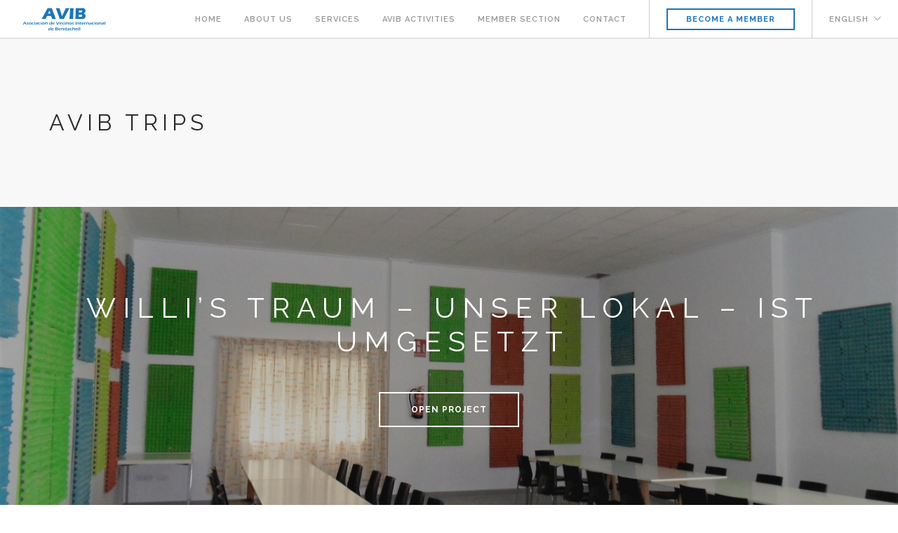

--- FILE ---
content_type: text/html; charset=UTF-8
request_url: https://www.avib.org/portfolio_category/veranstaltungen/
body_size: 8809
content:
<!doctype html>
<html lang="de-DE">

<head>
	<meta charset="UTF-8">
	<meta name="viewport" content="width=device-width, initial-scale=1.0">
	<link rel="pingback" href="https://www.avib.org/xmlrpc.php" />
	<title>Veranstaltungen &#8211; AVIB</title>
<meta name='robots' content='max-image-preview:large' />
<link rel="alternate" hreflang="es" href="https://www.avib.org/es/portfolio_category/veranstaltungen-es/" />
<link rel="alternate" hreflang="de" href="https://www.avib.org/portfolio_category/veranstaltungen/" />
<link rel="alternate" hreflang="en" href="https://www.avib.org/en/portfolio_category/veranstaltungen-en/" />
<link rel="alternate" hreflang="fr" href="https://www.avib.org/fr/portfolio_category/veranstaltungen-fr/" />
<link rel="alternate" hreflang="it" href="https://www.avib.org/it/portfolio_category/veranstaltungen-it/" />
<link rel="alternate" hreflang="x-default" href="https://www.avib.org/portfolio_category/veranstaltungen/" />
<link rel='dns-prefetch' href='//fonts.googleapis.com' />
<link rel="alternate" type="application/rss+xml" title="AVIB &raquo; Feed" href="https://www.avib.org/feed/" />
<link rel="alternate" type="application/rss+xml" title="AVIB &raquo; Kommentar-Feed" href="https://www.avib.org/comments/feed/" />
<link rel="alternate" type="application/rss+xml" title="AVIB &raquo; Veranstaltungen Portfolio Category Feed" href="https://www.avib.org/portfolio_category/veranstaltungen/feed/" />
<style id='wp-img-auto-sizes-contain-inline-css' type='text/css'>
img:is([sizes=auto i],[sizes^="auto," i]){contain-intrinsic-size:3000px 1500px}
/*# sourceURL=wp-img-auto-sizes-contain-inline-css */
</style>
<style id='wp-emoji-styles-inline-css' type='text/css'>

	img.wp-smiley, img.emoji {
		display: inline !important;
		border: none !important;
		box-shadow: none !important;
		height: 1em !important;
		width: 1em !important;
		margin: 0 0.07em !important;
		vertical-align: -0.1em !important;
		background: none !important;
		padding: 0 !important;
	}
/*# sourceURL=wp-emoji-styles-inline-css */
</style>
<link rel='stylesheet' id='wp-block-library-css' href='https://www.avib.org/wp-includes/css/dist/block-library/style.min.css?ver=6.9' type='text/css' media='all' />
<style id='global-styles-inline-css' type='text/css'>
:root{--wp--preset--aspect-ratio--square: 1;--wp--preset--aspect-ratio--4-3: 4/3;--wp--preset--aspect-ratio--3-4: 3/4;--wp--preset--aspect-ratio--3-2: 3/2;--wp--preset--aspect-ratio--2-3: 2/3;--wp--preset--aspect-ratio--16-9: 16/9;--wp--preset--aspect-ratio--9-16: 9/16;--wp--preset--color--black: #000000;--wp--preset--color--cyan-bluish-gray: #abb8c3;--wp--preset--color--white: #ffffff;--wp--preset--color--pale-pink: #f78da7;--wp--preset--color--vivid-red: #cf2e2e;--wp--preset--color--luminous-vivid-orange: #ff6900;--wp--preset--color--luminous-vivid-amber: #fcb900;--wp--preset--color--light-green-cyan: #7bdcb5;--wp--preset--color--vivid-green-cyan: #00d084;--wp--preset--color--pale-cyan-blue: #8ed1fc;--wp--preset--color--vivid-cyan-blue: #0693e3;--wp--preset--color--vivid-purple: #9b51e0;--wp--preset--gradient--vivid-cyan-blue-to-vivid-purple: linear-gradient(135deg,rgb(6,147,227) 0%,rgb(155,81,224) 100%);--wp--preset--gradient--light-green-cyan-to-vivid-green-cyan: linear-gradient(135deg,rgb(122,220,180) 0%,rgb(0,208,130) 100%);--wp--preset--gradient--luminous-vivid-amber-to-luminous-vivid-orange: linear-gradient(135deg,rgb(252,185,0) 0%,rgb(255,105,0) 100%);--wp--preset--gradient--luminous-vivid-orange-to-vivid-red: linear-gradient(135deg,rgb(255,105,0) 0%,rgb(207,46,46) 100%);--wp--preset--gradient--very-light-gray-to-cyan-bluish-gray: linear-gradient(135deg,rgb(238,238,238) 0%,rgb(169,184,195) 100%);--wp--preset--gradient--cool-to-warm-spectrum: linear-gradient(135deg,rgb(74,234,220) 0%,rgb(151,120,209) 20%,rgb(207,42,186) 40%,rgb(238,44,130) 60%,rgb(251,105,98) 80%,rgb(254,248,76) 100%);--wp--preset--gradient--blush-light-purple: linear-gradient(135deg,rgb(255,206,236) 0%,rgb(152,150,240) 100%);--wp--preset--gradient--blush-bordeaux: linear-gradient(135deg,rgb(254,205,165) 0%,rgb(254,45,45) 50%,rgb(107,0,62) 100%);--wp--preset--gradient--luminous-dusk: linear-gradient(135deg,rgb(255,203,112) 0%,rgb(199,81,192) 50%,rgb(65,88,208) 100%);--wp--preset--gradient--pale-ocean: linear-gradient(135deg,rgb(255,245,203) 0%,rgb(182,227,212) 50%,rgb(51,167,181) 100%);--wp--preset--gradient--electric-grass: linear-gradient(135deg,rgb(202,248,128) 0%,rgb(113,206,126) 100%);--wp--preset--gradient--midnight: linear-gradient(135deg,rgb(2,3,129) 0%,rgb(40,116,252) 100%);--wp--preset--font-size--small: 13px;--wp--preset--font-size--medium: 20px;--wp--preset--font-size--large: 36px;--wp--preset--font-size--x-large: 42px;--wp--preset--spacing--20: 0.44rem;--wp--preset--spacing--30: 0.67rem;--wp--preset--spacing--40: 1rem;--wp--preset--spacing--50: 1.5rem;--wp--preset--spacing--60: 2.25rem;--wp--preset--spacing--70: 3.38rem;--wp--preset--spacing--80: 5.06rem;--wp--preset--shadow--natural: 6px 6px 9px rgba(0, 0, 0, 0.2);--wp--preset--shadow--deep: 12px 12px 50px rgba(0, 0, 0, 0.4);--wp--preset--shadow--sharp: 6px 6px 0px rgba(0, 0, 0, 0.2);--wp--preset--shadow--outlined: 6px 6px 0px -3px rgb(255, 255, 255), 6px 6px rgb(0, 0, 0);--wp--preset--shadow--crisp: 6px 6px 0px rgb(0, 0, 0);}:where(.is-layout-flex){gap: 0.5em;}:where(.is-layout-grid){gap: 0.5em;}body .is-layout-flex{display: flex;}.is-layout-flex{flex-wrap: wrap;align-items: center;}.is-layout-flex > :is(*, div){margin: 0;}body .is-layout-grid{display: grid;}.is-layout-grid > :is(*, div){margin: 0;}:where(.wp-block-columns.is-layout-flex){gap: 2em;}:where(.wp-block-columns.is-layout-grid){gap: 2em;}:where(.wp-block-post-template.is-layout-flex){gap: 1.25em;}:where(.wp-block-post-template.is-layout-grid){gap: 1.25em;}.has-black-color{color: var(--wp--preset--color--black) !important;}.has-cyan-bluish-gray-color{color: var(--wp--preset--color--cyan-bluish-gray) !important;}.has-white-color{color: var(--wp--preset--color--white) !important;}.has-pale-pink-color{color: var(--wp--preset--color--pale-pink) !important;}.has-vivid-red-color{color: var(--wp--preset--color--vivid-red) !important;}.has-luminous-vivid-orange-color{color: var(--wp--preset--color--luminous-vivid-orange) !important;}.has-luminous-vivid-amber-color{color: var(--wp--preset--color--luminous-vivid-amber) !important;}.has-light-green-cyan-color{color: var(--wp--preset--color--light-green-cyan) !important;}.has-vivid-green-cyan-color{color: var(--wp--preset--color--vivid-green-cyan) !important;}.has-pale-cyan-blue-color{color: var(--wp--preset--color--pale-cyan-blue) !important;}.has-vivid-cyan-blue-color{color: var(--wp--preset--color--vivid-cyan-blue) !important;}.has-vivid-purple-color{color: var(--wp--preset--color--vivid-purple) !important;}.has-black-background-color{background-color: var(--wp--preset--color--black) !important;}.has-cyan-bluish-gray-background-color{background-color: var(--wp--preset--color--cyan-bluish-gray) !important;}.has-white-background-color{background-color: var(--wp--preset--color--white) !important;}.has-pale-pink-background-color{background-color: var(--wp--preset--color--pale-pink) !important;}.has-vivid-red-background-color{background-color: var(--wp--preset--color--vivid-red) !important;}.has-luminous-vivid-orange-background-color{background-color: var(--wp--preset--color--luminous-vivid-orange) !important;}.has-luminous-vivid-amber-background-color{background-color: var(--wp--preset--color--luminous-vivid-amber) !important;}.has-light-green-cyan-background-color{background-color: var(--wp--preset--color--light-green-cyan) !important;}.has-vivid-green-cyan-background-color{background-color: var(--wp--preset--color--vivid-green-cyan) !important;}.has-pale-cyan-blue-background-color{background-color: var(--wp--preset--color--pale-cyan-blue) !important;}.has-vivid-cyan-blue-background-color{background-color: var(--wp--preset--color--vivid-cyan-blue) !important;}.has-vivid-purple-background-color{background-color: var(--wp--preset--color--vivid-purple) !important;}.has-black-border-color{border-color: var(--wp--preset--color--black) !important;}.has-cyan-bluish-gray-border-color{border-color: var(--wp--preset--color--cyan-bluish-gray) !important;}.has-white-border-color{border-color: var(--wp--preset--color--white) !important;}.has-pale-pink-border-color{border-color: var(--wp--preset--color--pale-pink) !important;}.has-vivid-red-border-color{border-color: var(--wp--preset--color--vivid-red) !important;}.has-luminous-vivid-orange-border-color{border-color: var(--wp--preset--color--luminous-vivid-orange) !important;}.has-luminous-vivid-amber-border-color{border-color: var(--wp--preset--color--luminous-vivid-amber) !important;}.has-light-green-cyan-border-color{border-color: var(--wp--preset--color--light-green-cyan) !important;}.has-vivid-green-cyan-border-color{border-color: var(--wp--preset--color--vivid-green-cyan) !important;}.has-pale-cyan-blue-border-color{border-color: var(--wp--preset--color--pale-cyan-blue) !important;}.has-vivid-cyan-blue-border-color{border-color: var(--wp--preset--color--vivid-cyan-blue) !important;}.has-vivid-purple-border-color{border-color: var(--wp--preset--color--vivid-purple) !important;}.has-vivid-cyan-blue-to-vivid-purple-gradient-background{background: var(--wp--preset--gradient--vivid-cyan-blue-to-vivid-purple) !important;}.has-light-green-cyan-to-vivid-green-cyan-gradient-background{background: var(--wp--preset--gradient--light-green-cyan-to-vivid-green-cyan) !important;}.has-luminous-vivid-amber-to-luminous-vivid-orange-gradient-background{background: var(--wp--preset--gradient--luminous-vivid-amber-to-luminous-vivid-orange) !important;}.has-luminous-vivid-orange-to-vivid-red-gradient-background{background: var(--wp--preset--gradient--luminous-vivid-orange-to-vivid-red) !important;}.has-very-light-gray-to-cyan-bluish-gray-gradient-background{background: var(--wp--preset--gradient--very-light-gray-to-cyan-bluish-gray) !important;}.has-cool-to-warm-spectrum-gradient-background{background: var(--wp--preset--gradient--cool-to-warm-spectrum) !important;}.has-blush-light-purple-gradient-background{background: var(--wp--preset--gradient--blush-light-purple) !important;}.has-blush-bordeaux-gradient-background{background: var(--wp--preset--gradient--blush-bordeaux) !important;}.has-luminous-dusk-gradient-background{background: var(--wp--preset--gradient--luminous-dusk) !important;}.has-pale-ocean-gradient-background{background: var(--wp--preset--gradient--pale-ocean) !important;}.has-electric-grass-gradient-background{background: var(--wp--preset--gradient--electric-grass) !important;}.has-midnight-gradient-background{background: var(--wp--preset--gradient--midnight) !important;}.has-small-font-size{font-size: var(--wp--preset--font-size--small) !important;}.has-medium-font-size{font-size: var(--wp--preset--font-size--medium) !important;}.has-large-font-size{font-size: var(--wp--preset--font-size--large) !important;}.has-x-large-font-size{font-size: var(--wp--preset--font-size--x-large) !important;}
/*# sourceURL=global-styles-inline-css */
</style>

<style id='classic-theme-styles-inline-css' type='text/css'>
/*! This file is auto-generated */
.wp-block-button__link{color:#fff;background-color:#32373c;border-radius:9999px;box-shadow:none;text-decoration:none;padding:calc(.667em + 2px) calc(1.333em + 2px);font-size:1.125em}.wp-block-file__button{background:#32373c;color:#fff;text-decoration:none}
/*# sourceURL=/wp-includes/css/classic-themes.min.css */
</style>
<link rel='stylesheet' id='contact-form-7-css' href='https://www.avib.org/wp-content/plugins/contact-form-7/includes/css/styles.css?ver=6.1.2' type='text/css' media='all' />
<link rel='stylesheet' id='wpml-menu-item-0-css' href='https://www.avib.org/wp-content/plugins/sitepress-multilingual-cms/templates/language-switchers/menu-item/style.min.css?ver=1' type='text/css' media='all' />
<link rel='stylesheet' id='js_composer_front-css' href='https://www.avib.org/wp-content/plugins/js_composer/assets/css/js_composer.min.css?ver=6.8.0' type='text/css' media='all' />
<link rel='stylesheet' id='ebor-body-font-css' href='https://fonts.googleapis.com/css?family=Open+Sans%3A400%2C500%2C600&#038;ver=6.9' type='text/css' media='all' />
<link rel='stylesheet' id='ebor-heading-font-css' href='https://fonts.googleapis.com/css?family=Raleway%3A100%2C400%2C300%2C500%2C600%2C700&#038;ver=6.9' type='text/css' media='all' />
<link rel='stylesheet' id='ebor-lato-font-css' href='https://fonts.googleapis.com/css?family=Lato%3A300%2C400&#038;ver=2.1.4' type='text/css' media='all' />
<link rel='stylesheet' id='ebor-bootstrap-css' href='https://www.avib.org/wp-content/themes/foundry/style/css/bootstrap.css?ver=2.1.4' type='text/css' media='all' />
<link rel='stylesheet' id='ebor-plugins-css' href='https://www.avib.org/wp-content/themes/foundry/style/css/plugins.css?ver=2.1.4' type='text/css' media='all' />
<link rel='stylesheet' id='ebor-fonts-css' href='https://www.avib.org/wp-content/themes/foundry/style/css/fonts.css?ver=2.1.4' type='text/css' media='all' />
<link rel='stylesheet' id='ebor-theme-styles-css' href='https://www.avib.org/wp-content/uploads/wp-less/foundry/style/css/theme-d925617fa3.css' type='text/css' media='all' />
<link rel='stylesheet' id='ebor-style-css' href='https://www.avib.org/wp-content/themes/foundry/style.css?ver=2.1.4' type='text/css' media='all' />
<style id='ebor-style-inline-css' type='text/css'>

			.nav-bar {
				height: 55px;
				max-height: 55px;
				line-height: 53px;	
			}
			.nav-bar > .module.left > a {
				height: 55px;
			}
			@media all and ( min-width: 992px ){
				.nav-bar .module, .nav-bar .module-group {
					height: 55px;
				}
			}
			.widget-handle .cart .label {
				top: 9px;
			}
			.module.widget-handle.mobile-toggle {
				line-height: 53px;	
				max-height: 55px;
			}
			.module-group.right .module.left:first-child {
				padding-right: 32px;
			}
			.menu > li ul {
				width: 200px;
			}
			.mega-menu > li {
				width: 200px !important;
			}
		.breadcrumb.breadcrumb-2 { display: none; }.bg-primary .menu > li {
    float: initial;
}
.image-bg .menu a, .bg-primary .menu a {
    color: #ffffff;
    opacity: 0.7;
}
.bg-primary ul {
    list-style: none;
    list-style-type: circle;
}

/*-----------------------------------------------------------------------------------*/
/*  Join us form
/*-----------------------------------------------------------------------------------*/
@media only screen and (min-width: 800px) {
  .joinus-form label {
    width: 29%;
    float: left;
    margin: 2%;
    height: auto;
  }
  .joinus-form label textarea {
  height: auto !important;
  }
  .joinus-form h4 {
  clear:both;
  }
}

/* *** Aktivitäten Titel immer angezeigtn, nicht nur beim hover. ***** */
.hover-tile .hover-state {
  opacity: 1;
}
/*# sourceURL=ebor-style-inline-css */
</style>
<script type="text/javascript" id="wpml-browser-redirect-js-extra">
/* <![CDATA[ */
var wpml_browser_redirect_params = {"pageLanguage":"de","languageUrls":{"es_es":"https://www.avib.org/es/portfolio_category/veranstaltungen-es/","es":"https://www.avib.org/es/portfolio_category/veranstaltungen-es/","de_de":"https://www.avib.org/portfolio_category/veranstaltungen/","de":"https://www.avib.org/portfolio_category/veranstaltungen/","en_us":"https://www.avib.org/en/portfolio_category/veranstaltungen-en/","en":"https://www.avib.org/en/portfolio_category/veranstaltungen-en/","us":"https://www.avib.org/en/portfolio_category/veranstaltungen-en/","fr_fr":"https://www.avib.org/fr/portfolio_category/veranstaltungen-fr/","fr":"https://www.avib.org/fr/portfolio_category/veranstaltungen-fr/","it_it":"https://www.avib.org/it/portfolio_category/veranstaltungen-it/","it":"https://www.avib.org/it/portfolio_category/veranstaltungen-it/"},"cookie":{"name":"_icl_visitor_lang_js","domain":"www.avib.org","path":"/","expiration":24}};
//# sourceURL=wpml-browser-redirect-js-extra
/* ]]> */
</script>
<script type="text/javascript" src="https://www.avib.org/wp-content/plugins/sitepress-multilingual-cms/dist/js/browser-redirect/app.js?ver=482900" id="wpml-browser-redirect-js"></script>
<script type="text/javascript" src="https://www.avib.org/wp-includes/js/jquery/jquery.min.js?ver=3.7.1" id="jquery-core-js"></script>
<script type="text/javascript" src="https://www.avib.org/wp-includes/js/jquery/jquery-migrate.min.js?ver=3.4.1" id="jquery-migrate-js"></script>
<link rel="https://api.w.org/" href="https://www.avib.org/wp-json/" /><link rel="EditURI" type="application/rsd+xml" title="RSD" href="https://www.avib.org/xmlrpc.php?rsd" />
<meta name="generator" content="WordPress 6.9" />
<meta name="generator" content="WPML ver:4.8.2 stt:1,4,3,27,2;" />
<style type="text/css">.recentcomments a{display:inline !important;padding:0 !important;margin:0 !important;}</style><meta name="generator" content="Powered by WPBakery Page Builder - drag and drop page builder for WordPress."/>
<link rel="icon" href="https://www.avib.org/wp-content/uploads/2019/01/cropped-cropped-AVIB-Logo-Oval-red-v1.0-zwei-Zeilen--32x32.png" sizes="32x32" />
<link rel="icon" href="https://www.avib.org/wp-content/uploads/2019/01/cropped-cropped-AVIB-Logo-Oval-red-v1.0-zwei-Zeilen--192x192.png" sizes="192x192" />
<link rel="apple-touch-icon" href="https://www.avib.org/wp-content/uploads/2019/01/cropped-cropped-AVIB-Logo-Oval-red-v1.0-zwei-Zeilen--180x180.png" />
<meta name="msapplication-TileImage" content="https://www.avib.org/wp-content/uploads/2019/01/cropped-cropped-AVIB-Logo-Oval-red-v1.0-zwei-Zeilen--270x270.png" />
<noscript><style> .wpb_animate_when_almost_visible { opacity: 1; }</style></noscript></head>

<body class="archive tax-portfolio_category term-veranstaltungen term-30 wp-theme-foundry custom-forms normal-layout parallax-3d btn-regular wpb-js-composer js-comp-ver-6.8.0 vc_responsive">


<div class="nav-container">
 
    <nav >
        <div class="nav-bar">
        
            <div class="module left">
                <a href="https://www.avib.org/">
                    <img class="logo logo-light" alt="AVIB" src="https://www.avib.org/wp-content/uploads/2019/01/AVIB-Logo-v1.0-zwei-Zeilen-azure.png" />
                    <img class="logo logo-dark" alt="AVIB" src="https://www.avib.org/wp-content/uploads/2019/01/AVIB-Logo-v1.0-zwei-Zeilen-azure.png" />
                </a>
            </div>
            
            <div class="module widget-handle mobile-toggle right visible-sm visible-xs">
                <i class="ti-menu"></i>
            </div>
            
            <div class="module-group right">
            
                <div class="module left">
                    <ul id="menu-main-menu" class="menu"><li id="menu-item-17" class="menu-item menu-item-type-post_type menu-item-object-page menu-item-home menu-item-17"><a href="https://www.avib.org/">Home</a></li>
<li id="menu-item-18" class="menu-item menu-item-type-post_type menu-item-object-page menu-item-18"><a href="https://www.avib.org/uber-uns/">Über uns</a></li>
<li id="menu-item-19" class="menu-item menu-item-type-post_type menu-item-object-page menu-item-19"><a href="https://www.avib.org/dienstleistungen/">Dienstleistungen</a></li>
<li id="menu-item-1130" class="menu-item menu-item-type-post_type menu-item-object-page menu-item-1130"><a href="https://www.avib.org/avib-aktivitaeten/">AVIB Aktivitäten</a></li>
<li id="menu-item-25" class="menu-item menu-item-type-post_type menu-item-object-page menu-item-25"><a href="https://www.avib.org/mitglieder-bereich/">Mitglieder Bereich</a></li>
<li id="menu-item-30" class="menu-item menu-item-type-post_type menu-item-object-page menu-item-30"><a href="https://www.avib.org/kontakt/">Kontakt</a></li>
</ul>                </div>
				
				
<div class="module widget-handle left cta-button">
    <a class="btn btn-sm" href="https://www.avib.org/uber-uns/#joinus">Werde Mitglied</a>
</div>
<div class="module widget-handle language left">
    <ul class="menu">
        <li class="has-dropdown">
            <a href="#">Deutsch</a>
            <ul>	
	            <li><a href="https://www.avib.org/it/portfolio_category/veranstaltungen-it/">Italiano</a></li><li><a href="https://www.avib.org/fr/portfolio_category/veranstaltungen-fr/">Français</a></li><li><a href="https://www.avib.org/es/portfolio_category/veranstaltungen-es/">Español</a></li><li><a href="https://www.avib.org/en/portfolio_category/veranstaltungen-en/">English</a></li><li><a href="https://www.avib.org/portfolio_category/veranstaltungen/">Deutsch</a></li>            </ul>
        </li>
    </ul>
</div>                
            </div>

        </div>
    </nav>
    
</div>
<div class="main-container"><section class="page-title page-title-4 bg-secondary">
				<div class="container">
				    <div class="row">
				    
				        <div class="col-md-6">
				            <h3 class="uppercase mb0">
				            	 AVIB Trips
				            </h3>
				        </div>
				        
				        <div class="col-md-6 text-right">
				        	<ol class="breadcrumb breadcrumb-2"><li><a href="https://www.avib.org/" class="home-link" rel="home">Home</a></li><li class="active"><a href="https://www.avib.org/portfolio/">Portfolio</a></li><li>Veranstaltungen</li></ol>
				        </div>
				        
				    </div>
				</div>
			</section>
		<section class="image-bg bg-dark parallax overlay pt120 pb120">

    <div class="background-image-holder">
        <img width="960" height="1280" src="https://www.avib.org/wp-content/uploads/2023/01/IMG-20230118-WA0015.jpg" class="background-image wp-post-image" alt="" decoding="async" fetchpriority="high" srcset="https://www.avib.org/wp-content/uploads/2023/01/IMG-20230118-WA0015.jpg 960w, https://www.avib.org/wp-content/uploads/2023/01/IMG-20230118-WA0015-225x300.jpg 225w, https://www.avib.org/wp-content/uploads/2023/01/IMG-20230118-WA0015-768x1024.jpg 768w" sizes="(max-width: 960px) 100vw, 960px" />    </div>
    
    <div class="container">
        <div class="row">
            <div class="col-sm-12 text-center">
                <h2 class="uppercase mb8">AVIB Neujahrsapéro 15. 01. 2025</h2>                <p class="lead">Test</p>
                <a class="btn btn-lg btn-white mt40 mb0" href="https://www.avib.org/portfolio/avib-neujahrsapero-15-01-2025/">Open Project</a>
            </div>
        </div>
    </div>

</section><section class="image-bg bg-dark parallax overlay pt120 pb120">

    <div class="background-image-holder">
        <img width="718" height="1080" src="https://www.avib.org/wp-content/uploads/2019/03/DSC_1663a.jpg" class="background-image wp-post-image" alt="" decoding="async" srcset="https://www.avib.org/wp-content/uploads/2019/03/DSC_1663a.jpg 718w, https://www.avib.org/wp-content/uploads/2019/03/DSC_1663a-199x300.jpg 199w, https://www.avib.org/wp-content/uploads/2019/03/DSC_1663a-681x1024.jpg 681w" sizes="(max-width: 718px) 100vw, 718px" />    </div>
    
    <div class="container">
        <div class="row">
            <div class="col-sm-12 text-center">
                <h2 class="uppercase mb8">Kochen mit Lola 2019</h2>                <p class="lead"></p>
                <a class="btn btn-lg btn-white mt40 mb0" href="https://www.avib.org/portfolio/kochen-mit-lola-2019/">Open Project</a>
            </div>
        </div>
    </div>

</section><section class="image-bg bg-dark parallax overlay pt120 pb120">

    <div class="background-image-holder">
        <img width="1440" height="1080" src="https://www.avib.org/wp-content/uploads/2019/02/IMG_0237.jpg" class="background-image wp-post-image" alt="" decoding="async" srcset="https://www.avib.org/wp-content/uploads/2019/02/IMG_0237.jpg 1440w, https://www.avib.org/wp-content/uploads/2019/02/IMG_0237-300x225.jpg 300w, https://www.avib.org/wp-content/uploads/2019/02/IMG_0237-768x576.jpg 768w, https://www.avib.org/wp-content/uploads/2019/02/IMG_0237-1024x768.jpg 1024w" sizes="(max-width: 1440px) 100vw, 1440px" />    </div>
    
    <div class="container">
        <div class="row">
            <div class="col-sm-12 text-center">
                <h2 class="uppercase mb8">Fiesta del Verano 23. 09.2018</h2>                <p class="lead"></p>
                <a class="btn btn-lg btn-white mt40 mb0" href="https://www.avib.org/portfolio/fiesta-del-verano-23-09-2018fiesta-del-verano-22-09-2018/">Open Project</a>
            </div>
        </div>
    </div>

</section><footer class="footer-1 bg-white">

    <div class="container">
    
        <div class="row">
        	<div class="col-md-3 col-sm-6"><div id="text-4" class="widget widget_text"><h6 class="title">AVIB.org</h6><hr />			<div class="textwidget"><p>Asociación Vecinos Internacional de Benitachell</p>
<p>Tel.0034-608321539<br />
Email: <a href="mailto:info@avib.org">info@avib.org</a></p>
<p>© 2019-2024 AVIB. All rights reserved.</p>
</div>
		</div></div><div class="col-md-3 col-sm-6"><div id="nav_menu-3" class="widget widget_nav_menu"><h6 class="title">Menu</h6><hr /><div class="menu-widget-menu-container"><ul id="menu-widget-menu" class="menu"><li id="menu-item-24" class="menu-item menu-item-type-post_type menu-item-object-page menu-item-home menu-item-24"><a href="https://www.avib.org/">Home</a></li>
<li id="menu-item-22" class="menu-item menu-item-type-post_type menu-item-object-page menu-item-22"><a href="https://www.avib.org/uber-uns/">Über uns</a></li>
<li id="menu-item-23" class="menu-item menu-item-type-post_type menu-item-object-page menu-item-23"><a href="https://www.avib.org/dienstleistungen/">Dienstleistungen</a></li>
<li id="menu-item-1131" class="menu-item menu-item-type-post_type menu-item-object-page menu-item-1131"><a href="https://www.avib.org/avib-aktivitaeten/">AVIB Aktivitäten</a></li>
<li id="menu-item-21" class="menu-item menu-item-type-post_type menu-item-object-page menu-item-21"><a href="https://www.avib.org/mitglieder-bereich/">Mitglieder Bereich</a></li>
<li id="menu-item-20" class="menu-item menu-item-type-post_type menu-item-object-page menu-item-20"><a href="https://www.avib.org/?page_id=15">Vorstand</a></li>
<li id="menu-item-31" class="menu-item menu-item-type-post_type menu-item-object-page menu-item-31"><a href="https://www.avib.org/kontakt/">Kontakt</a></li>
<li id="menu-item-32" class="menu-item menu-item-type-post_type menu-item-object-page menu-item-privacy-policy menu-item-32"><a rel="privacy-policy" href="https://www.avib.org/privacy-policy/">Impressum &#038; Datenschutzerklärung</a></li>
</ul></div></div></div><div class="col-md-3 col-sm-6"><div id="nav_menu-4" class="widget widget_nav_menu"><h6 class="title">Interessante Links</h6><hr /><div class="menu-interessante-links-container"><ul id="menu-interessante-links" class="menu"><li id="menu-item-37" class="menu-item menu-item-type-custom menu-item-object-custom menu-item-37"><a href="http://www.elpoblenoudebenitatxell.com/">Ayuntamiento El Poble Nou de Benitachell</a></li>
<li id="menu-item-38" class="menu-item menu-item-type-custom menu-item-object-custom menu-item-38"><a href="https://www.tiempo.com/benitachell-poble-nou-de-benitatxell-el.htm">El Tiempo en Benitachell</a></li>
<li id="menu-item-39" class="menu-item menu-item-type-custom menu-item-object-custom menu-item-39"><a href="https://www.webkams.com/spain/valencia/cumbre-del-sol/benitachell-cumbre-cam-blick-zum-cabo/60573">Webcam Beitachell</a></li>
<li id="menu-item-40" class="menu-item menu-item-type-custom menu-item-object-custom menu-item-40"><a href="http://de.comunitatvalenciana.com/">Comunidad Valenciana</a></li>
<li id="menu-item-41" class="menu-item menu-item-type-custom menu-item-object-custom menu-item-41"><a href="https://de.vapf.com/">Grupo VAPF</a></li>
</ul></div></div></div><div class="col-md-3 col-sm-6"><div id="nav_menu-5" class="widget widget_nav_menu"><h6 class="title">Sprachen</h6><hr /><div class="menu-sprachmenu-container"><ul id="menu-sprachmenu" class="menu"><li id="menu-item-wpml-ls-22-es" class="menu-item wpml-ls-slot-22 wpml-ls-item wpml-ls-item-es wpml-ls-menu-item wpml-ls-first-item menu-item-type-wpml_ls_menu_item menu-item-object-wpml_ls_menu_item menu-item-wpml-ls-22-es"><a href="https://www.avib.org/es/portfolio_category/veranstaltungen-es/" title="Zu Spanisch(Español) wechseln" aria-label="Zu Spanisch(Español) wechseln" role="menuitem"><img
            class="wpml-ls-flag"
            src="https://www.avib.org/wp-content/plugins/sitepress-multilingual-cms/res/flags/es.png"
            alt=""
            
            
    /><span class="wpml-ls-native" lang="es">Español</span><span class="wpml-ls-display"><span class="wpml-ls-bracket"> (</span>Spanisch<span class="wpml-ls-bracket">)</span></span></a></li>
<li id="menu-item-wpml-ls-22-de" class="menu-item wpml-ls-slot-22 wpml-ls-item wpml-ls-item-de wpml-ls-current-language wpml-ls-menu-item menu-item-type-wpml_ls_menu_item menu-item-object-wpml_ls_menu_item menu-item-wpml-ls-22-de"><a href="https://www.avib.org/portfolio_category/veranstaltungen/" role="menuitem"><img
            class="wpml-ls-flag"
            src="https://www.avib.org/wp-content/plugins/sitepress-multilingual-cms/res/flags/de.png"
            alt=""
            
            
    /><span class="wpml-ls-native" lang="de">Deutsch</span></a></li>
<li id="menu-item-wpml-ls-22-en" class="menu-item wpml-ls-slot-22 wpml-ls-item wpml-ls-item-en wpml-ls-menu-item menu-item-type-wpml_ls_menu_item menu-item-object-wpml_ls_menu_item menu-item-wpml-ls-22-en"><a href="https://www.avib.org/en/portfolio_category/veranstaltungen-en/" title="Zu Englisch(English) wechseln" aria-label="Zu Englisch(English) wechseln" role="menuitem"><img
            class="wpml-ls-flag"
            src="https://www.avib.org/wp-content/plugins/sitepress-multilingual-cms/res/flags/en.png"
            alt=""
            
            
    /><span class="wpml-ls-native" lang="en">English</span><span class="wpml-ls-display"><span class="wpml-ls-bracket"> (</span>Englisch<span class="wpml-ls-bracket">)</span></span></a></li>
<li id="menu-item-wpml-ls-22-fr" class="menu-item wpml-ls-slot-22 wpml-ls-item wpml-ls-item-fr wpml-ls-menu-item menu-item-type-wpml_ls_menu_item menu-item-object-wpml_ls_menu_item menu-item-wpml-ls-22-fr"><a href="https://www.avib.org/fr/portfolio_category/veranstaltungen-fr/" title="Zu Französisch(Français) wechseln" aria-label="Zu Französisch(Français) wechseln" role="menuitem"><img
            class="wpml-ls-flag"
            src="https://www.avib.org/wp-content/plugins/sitepress-multilingual-cms/res/flags/fr.png"
            alt=""
            
            
    /><span class="wpml-ls-native" lang="fr">Français</span><span class="wpml-ls-display"><span class="wpml-ls-bracket"> (</span>Französisch<span class="wpml-ls-bracket">)</span></span></a></li>
<li id="menu-item-wpml-ls-22-it" class="menu-item wpml-ls-slot-22 wpml-ls-item wpml-ls-item-it wpml-ls-menu-item wpml-ls-last-item menu-item-type-wpml_ls_menu_item menu-item-object-wpml_ls_menu_item menu-item-wpml-ls-22-it"><a href="https://www.avib.org/it/portfolio_category/veranstaltungen-it/" title="Zu Italienisch(Italiano) wechseln" aria-label="Zu Italienisch(Italiano) wechseln" role="menuitem"><img
            class="wpml-ls-flag"
            src="https://www.avib.org/wp-content/plugins/sitepress-multilingual-cms/res/flags/it.png"
            alt=""
            
            
    /><span class="wpml-ls-native" lang="it">Italiano</span><span class="wpml-ls-display"><span class="wpml-ls-bracket"> (</span>Italienisch<span class="wpml-ls-bracket">)</span></span></a></li>
</ul></div></div></div><div class="clear"></div>        </div>

        <div class="row">
        
            <div class="col-sm-6">
                <span class="sub">
                	                </span>
            </div>
            
            <div class="col-sm-6 text-right">
                <ul class="list-inline social-list">
                                    </ul>
            </div>
            
        </div>
        
    </div>

    <a class="btn btn-sm btn-filled back-to-top inner-link" href="#top">Top</a>
    
</footer>	

</div><!--/body-wrapper-->

<script type="speculationrules">
{"prefetch":[{"source":"document","where":{"and":[{"href_matches":"/*"},{"not":{"href_matches":["/wp-*.php","/wp-admin/*","/wp-content/uploads/*","/wp-content/*","/wp-content/plugins/*","/wp-content/themes/foundry/*","/*\\?(.+)"]}},{"not":{"selector_matches":"a[rel~=\"nofollow\"]"}},{"not":{"selector_matches":".no-prefetch, .no-prefetch a"}}]},"eagerness":"conservative"}]}
</script>
<script type="text/javascript" src="https://www.avib.org/wp-includes/js/dist/hooks.min.js?ver=dd5603f07f9220ed27f1" id="wp-hooks-js"></script>
<script type="text/javascript" src="https://www.avib.org/wp-includes/js/dist/i18n.min.js?ver=c26c3dc7bed366793375" id="wp-i18n-js"></script>
<script type="text/javascript" id="wp-i18n-js-after">
/* <![CDATA[ */
wp.i18n.setLocaleData( { 'text direction\u0004ltr': [ 'ltr' ] } );
//# sourceURL=wp-i18n-js-after
/* ]]> */
</script>
<script type="text/javascript" src="https://www.avib.org/wp-content/plugins/contact-form-7/includes/swv/js/index.js?ver=6.1.2" id="swv-js"></script>
<script type="text/javascript" id="contact-form-7-js-translations">
/* <![CDATA[ */
( function( domain, translations ) {
	var localeData = translations.locale_data[ domain ] || translations.locale_data.messages;
	localeData[""].domain = domain;
	wp.i18n.setLocaleData( localeData, domain );
} )( "contact-form-7", {"translation-revision-date":"2025-10-26 03:28:49+0000","generator":"GlotPress\/4.0.3","domain":"messages","locale_data":{"messages":{"":{"domain":"messages","plural-forms":"nplurals=2; plural=n != 1;","lang":"de"},"This contact form is placed in the wrong place.":["Dieses Kontaktformular wurde an der falschen Stelle platziert."],"Error:":["Fehler:"]}},"comment":{"reference":"includes\/js\/index.js"}} );
//# sourceURL=contact-form-7-js-translations
/* ]]> */
</script>
<script type="text/javascript" id="contact-form-7-js-before">
/* <![CDATA[ */
var wpcf7 = {
    "api": {
        "root": "https:\/\/www.avib.org\/wp-json\/",
        "namespace": "contact-form-7\/v1"
    }
};
//# sourceURL=contact-form-7-js-before
/* ]]> */
</script>
<script type="text/javascript" src="https://www.avib.org/wp-content/plugins/contact-form-7/includes/js/index.js?ver=6.1.2" id="contact-form-7-js"></script>
<script type="text/javascript" src="https://www.google.com/recaptcha/api.js?render=6LeY86MqAAAAAC7RpngHF8NCMpAPvVgwZxNGF9G2&amp;ver=3.0" id="google-recaptcha-js"></script>
<script type="text/javascript" src="https://www.avib.org/wp-includes/js/dist/vendor/wp-polyfill.min.js?ver=3.15.0" id="wp-polyfill-js"></script>
<script type="text/javascript" id="wpcf7-recaptcha-js-before">
/* <![CDATA[ */
var wpcf7_recaptcha = {
    "sitekey": "6LeY86MqAAAAAC7RpngHF8NCMpAPvVgwZxNGF9G2",
    "actions": {
        "homepage": "homepage",
        "contactform": "contactform"
    }
};
//# sourceURL=wpcf7-recaptcha-js-before
/* ]]> */
</script>
<script type="text/javascript" src="https://www.avib.org/wp-content/plugins/contact-form-7/modules/recaptcha/index.js?ver=6.1.2" id="wpcf7-recaptcha-js"></script>
<script type="text/javascript" src="https://www.avib.org/wp-content/themes/foundry/style/js/bootstrap.min.js?ver=2.1.4" id="ebor-bootstrap-js"></script>
<script type="text/javascript" src="https://www.avib.org/wp-content/themes/foundry/style/js/plugins.js?ver=2.1.4" id="ebor-plugins-js"></script>
<script type="text/javascript" src="https://www.avib.org/wp-content/themes/foundry/style/js/parallax.js?ver=2.1.4" id="ebor-parallax-js"></script>
<script type="text/javascript" id="ebor-scripts-js-extra">
/* <![CDATA[ */
var wp_data = {"nav_height":"55","access_token":"","client_id":"","hero_animation":"fade","hero_autoplay":"false","hero_timer":"3000","all_title":"All"};
//# sourceURL=ebor-scripts-js-extra
/* ]]> */
</script>
<script type="text/javascript" src="https://www.avib.org/wp-content/themes/foundry/style/js/scripts.js?ver=2.1.4" id="ebor-scripts-js"></script>
<script id="wp-emoji-settings" type="application/json">
{"baseUrl":"https://s.w.org/images/core/emoji/17.0.2/72x72/","ext":".png","svgUrl":"https://s.w.org/images/core/emoji/17.0.2/svg/","svgExt":".svg","source":{"concatemoji":"https://www.avib.org/wp-includes/js/wp-emoji-release.min.js?ver=6.9"}}
</script>
<script type="module">
/* <![CDATA[ */
/*! This file is auto-generated */
const a=JSON.parse(document.getElementById("wp-emoji-settings").textContent),o=(window._wpemojiSettings=a,"wpEmojiSettingsSupports"),s=["flag","emoji"];function i(e){try{var t={supportTests:e,timestamp:(new Date).valueOf()};sessionStorage.setItem(o,JSON.stringify(t))}catch(e){}}function c(e,t,n){e.clearRect(0,0,e.canvas.width,e.canvas.height),e.fillText(t,0,0);t=new Uint32Array(e.getImageData(0,0,e.canvas.width,e.canvas.height).data);e.clearRect(0,0,e.canvas.width,e.canvas.height),e.fillText(n,0,0);const a=new Uint32Array(e.getImageData(0,0,e.canvas.width,e.canvas.height).data);return t.every((e,t)=>e===a[t])}function p(e,t){e.clearRect(0,0,e.canvas.width,e.canvas.height),e.fillText(t,0,0);var n=e.getImageData(16,16,1,1);for(let e=0;e<n.data.length;e++)if(0!==n.data[e])return!1;return!0}function u(e,t,n,a){switch(t){case"flag":return n(e,"\ud83c\udff3\ufe0f\u200d\u26a7\ufe0f","\ud83c\udff3\ufe0f\u200b\u26a7\ufe0f")?!1:!n(e,"\ud83c\udde8\ud83c\uddf6","\ud83c\udde8\u200b\ud83c\uddf6")&&!n(e,"\ud83c\udff4\udb40\udc67\udb40\udc62\udb40\udc65\udb40\udc6e\udb40\udc67\udb40\udc7f","\ud83c\udff4\u200b\udb40\udc67\u200b\udb40\udc62\u200b\udb40\udc65\u200b\udb40\udc6e\u200b\udb40\udc67\u200b\udb40\udc7f");case"emoji":return!a(e,"\ud83e\u1fac8")}return!1}function f(e,t,n,a){let r;const o=(r="undefined"!=typeof WorkerGlobalScope&&self instanceof WorkerGlobalScope?new OffscreenCanvas(300,150):document.createElement("canvas")).getContext("2d",{willReadFrequently:!0}),s=(o.textBaseline="top",o.font="600 32px Arial",{});return e.forEach(e=>{s[e]=t(o,e,n,a)}),s}function r(e){var t=document.createElement("script");t.src=e,t.defer=!0,document.head.appendChild(t)}a.supports={everything:!0,everythingExceptFlag:!0},new Promise(t=>{let n=function(){try{var e=JSON.parse(sessionStorage.getItem(o));if("object"==typeof e&&"number"==typeof e.timestamp&&(new Date).valueOf()<e.timestamp+604800&&"object"==typeof e.supportTests)return e.supportTests}catch(e){}return null}();if(!n){if("undefined"!=typeof Worker&&"undefined"!=typeof OffscreenCanvas&&"undefined"!=typeof URL&&URL.createObjectURL&&"undefined"!=typeof Blob)try{var e="postMessage("+f.toString()+"("+[JSON.stringify(s),u.toString(),c.toString(),p.toString()].join(",")+"));",a=new Blob([e],{type:"text/javascript"});const r=new Worker(URL.createObjectURL(a),{name:"wpTestEmojiSupports"});return void(r.onmessage=e=>{i(n=e.data),r.terminate(),t(n)})}catch(e){}i(n=f(s,u,c,p))}t(n)}).then(e=>{for(const n in e)a.supports[n]=e[n],a.supports.everything=a.supports.everything&&a.supports[n],"flag"!==n&&(a.supports.everythingExceptFlag=a.supports.everythingExceptFlag&&a.supports[n]);var t;a.supports.everythingExceptFlag=a.supports.everythingExceptFlag&&!a.supports.flag,a.supports.everything||((t=a.source||{}).concatemoji?r(t.concatemoji):t.wpemoji&&t.twemoji&&(r(t.twemoji),r(t.wpemoji)))});
//# sourceURL=https://www.avib.org/wp-includes/js/wp-emoji-loader.min.js
/* ]]> */
</script>
</body>
</html>

--- FILE ---
content_type: text/html; charset=UTF-8
request_url: https://www.avib.org/en/portfolio_category/veranstaltungen-en/
body_size: 8463
content:
<!doctype html>
<html lang="en-US">

<head>
	<meta charset="UTF-8">
	<meta name="viewport" content="width=device-width, initial-scale=1.0">
	<link rel="pingback" href="https://www.avib.org/xmlrpc.php" />
	<title>Veranstaltungen &#8211; AVIB</title>
<meta name='robots' content='max-image-preview:large' />
<link rel="alternate" hreflang="es" href="https://www.avib.org/es/portfolio_category/veranstaltungen-es/" />
<link rel="alternate" hreflang="de" href="https://www.avib.org/portfolio_category/veranstaltungen/" />
<link rel="alternate" hreflang="en" href="https://www.avib.org/en/portfolio_category/veranstaltungen-en/" />
<link rel="alternate" hreflang="fr" href="https://www.avib.org/fr/portfolio_category/veranstaltungen-fr/" />
<link rel="alternate" hreflang="it" href="https://www.avib.org/it/portfolio_category/veranstaltungen-it/" />
<link rel="alternate" hreflang="x-default" href="https://www.avib.org/portfolio_category/veranstaltungen/" />
<link rel='dns-prefetch' href='//fonts.googleapis.com' />
<link rel="alternate" type="application/rss+xml" title="AVIB &raquo; Feed" href="https://www.avib.org/en/feed/" />
<link rel="alternate" type="application/rss+xml" title="AVIB &raquo; Comments Feed" href="https://www.avib.org/en/comments/feed/" />
<link rel="alternate" type="application/rss+xml" title="AVIB &raquo; Veranstaltungen Portfolio Category Feed" href="https://www.avib.org/en/portfolio_category/veranstaltungen-en/feed/" />
<style id='wp-img-auto-sizes-contain-inline-css' type='text/css'>
img:is([sizes=auto i],[sizes^="auto," i]){contain-intrinsic-size:3000px 1500px}
/*# sourceURL=wp-img-auto-sizes-contain-inline-css */
</style>
<style id='wp-emoji-styles-inline-css' type='text/css'>

	img.wp-smiley, img.emoji {
		display: inline !important;
		border: none !important;
		box-shadow: none !important;
		height: 1em !important;
		width: 1em !important;
		margin: 0 0.07em !important;
		vertical-align: -0.1em !important;
		background: none !important;
		padding: 0 !important;
	}
/*# sourceURL=wp-emoji-styles-inline-css */
</style>
<link rel='stylesheet' id='wp-block-library-css' href='https://www.avib.org/wp-includes/css/dist/block-library/style.min.css?ver=6.9' type='text/css' media='all' />
<style id='global-styles-inline-css' type='text/css'>
:root{--wp--preset--aspect-ratio--square: 1;--wp--preset--aspect-ratio--4-3: 4/3;--wp--preset--aspect-ratio--3-4: 3/4;--wp--preset--aspect-ratio--3-2: 3/2;--wp--preset--aspect-ratio--2-3: 2/3;--wp--preset--aspect-ratio--16-9: 16/9;--wp--preset--aspect-ratio--9-16: 9/16;--wp--preset--color--black: #000000;--wp--preset--color--cyan-bluish-gray: #abb8c3;--wp--preset--color--white: #ffffff;--wp--preset--color--pale-pink: #f78da7;--wp--preset--color--vivid-red: #cf2e2e;--wp--preset--color--luminous-vivid-orange: #ff6900;--wp--preset--color--luminous-vivid-amber: #fcb900;--wp--preset--color--light-green-cyan: #7bdcb5;--wp--preset--color--vivid-green-cyan: #00d084;--wp--preset--color--pale-cyan-blue: #8ed1fc;--wp--preset--color--vivid-cyan-blue: #0693e3;--wp--preset--color--vivid-purple: #9b51e0;--wp--preset--gradient--vivid-cyan-blue-to-vivid-purple: linear-gradient(135deg,rgb(6,147,227) 0%,rgb(155,81,224) 100%);--wp--preset--gradient--light-green-cyan-to-vivid-green-cyan: linear-gradient(135deg,rgb(122,220,180) 0%,rgb(0,208,130) 100%);--wp--preset--gradient--luminous-vivid-amber-to-luminous-vivid-orange: linear-gradient(135deg,rgb(252,185,0) 0%,rgb(255,105,0) 100%);--wp--preset--gradient--luminous-vivid-orange-to-vivid-red: linear-gradient(135deg,rgb(255,105,0) 0%,rgb(207,46,46) 100%);--wp--preset--gradient--very-light-gray-to-cyan-bluish-gray: linear-gradient(135deg,rgb(238,238,238) 0%,rgb(169,184,195) 100%);--wp--preset--gradient--cool-to-warm-spectrum: linear-gradient(135deg,rgb(74,234,220) 0%,rgb(151,120,209) 20%,rgb(207,42,186) 40%,rgb(238,44,130) 60%,rgb(251,105,98) 80%,rgb(254,248,76) 100%);--wp--preset--gradient--blush-light-purple: linear-gradient(135deg,rgb(255,206,236) 0%,rgb(152,150,240) 100%);--wp--preset--gradient--blush-bordeaux: linear-gradient(135deg,rgb(254,205,165) 0%,rgb(254,45,45) 50%,rgb(107,0,62) 100%);--wp--preset--gradient--luminous-dusk: linear-gradient(135deg,rgb(255,203,112) 0%,rgb(199,81,192) 50%,rgb(65,88,208) 100%);--wp--preset--gradient--pale-ocean: linear-gradient(135deg,rgb(255,245,203) 0%,rgb(182,227,212) 50%,rgb(51,167,181) 100%);--wp--preset--gradient--electric-grass: linear-gradient(135deg,rgb(202,248,128) 0%,rgb(113,206,126) 100%);--wp--preset--gradient--midnight: linear-gradient(135deg,rgb(2,3,129) 0%,rgb(40,116,252) 100%);--wp--preset--font-size--small: 13px;--wp--preset--font-size--medium: 20px;--wp--preset--font-size--large: 36px;--wp--preset--font-size--x-large: 42px;--wp--preset--spacing--20: 0.44rem;--wp--preset--spacing--30: 0.67rem;--wp--preset--spacing--40: 1rem;--wp--preset--spacing--50: 1.5rem;--wp--preset--spacing--60: 2.25rem;--wp--preset--spacing--70: 3.38rem;--wp--preset--spacing--80: 5.06rem;--wp--preset--shadow--natural: 6px 6px 9px rgba(0, 0, 0, 0.2);--wp--preset--shadow--deep: 12px 12px 50px rgba(0, 0, 0, 0.4);--wp--preset--shadow--sharp: 6px 6px 0px rgba(0, 0, 0, 0.2);--wp--preset--shadow--outlined: 6px 6px 0px -3px rgb(255, 255, 255), 6px 6px rgb(0, 0, 0);--wp--preset--shadow--crisp: 6px 6px 0px rgb(0, 0, 0);}:where(.is-layout-flex){gap: 0.5em;}:where(.is-layout-grid){gap: 0.5em;}body .is-layout-flex{display: flex;}.is-layout-flex{flex-wrap: wrap;align-items: center;}.is-layout-flex > :is(*, div){margin: 0;}body .is-layout-grid{display: grid;}.is-layout-grid > :is(*, div){margin: 0;}:where(.wp-block-columns.is-layout-flex){gap: 2em;}:where(.wp-block-columns.is-layout-grid){gap: 2em;}:where(.wp-block-post-template.is-layout-flex){gap: 1.25em;}:where(.wp-block-post-template.is-layout-grid){gap: 1.25em;}.has-black-color{color: var(--wp--preset--color--black) !important;}.has-cyan-bluish-gray-color{color: var(--wp--preset--color--cyan-bluish-gray) !important;}.has-white-color{color: var(--wp--preset--color--white) !important;}.has-pale-pink-color{color: var(--wp--preset--color--pale-pink) !important;}.has-vivid-red-color{color: var(--wp--preset--color--vivid-red) !important;}.has-luminous-vivid-orange-color{color: var(--wp--preset--color--luminous-vivid-orange) !important;}.has-luminous-vivid-amber-color{color: var(--wp--preset--color--luminous-vivid-amber) !important;}.has-light-green-cyan-color{color: var(--wp--preset--color--light-green-cyan) !important;}.has-vivid-green-cyan-color{color: var(--wp--preset--color--vivid-green-cyan) !important;}.has-pale-cyan-blue-color{color: var(--wp--preset--color--pale-cyan-blue) !important;}.has-vivid-cyan-blue-color{color: var(--wp--preset--color--vivid-cyan-blue) !important;}.has-vivid-purple-color{color: var(--wp--preset--color--vivid-purple) !important;}.has-black-background-color{background-color: var(--wp--preset--color--black) !important;}.has-cyan-bluish-gray-background-color{background-color: var(--wp--preset--color--cyan-bluish-gray) !important;}.has-white-background-color{background-color: var(--wp--preset--color--white) !important;}.has-pale-pink-background-color{background-color: var(--wp--preset--color--pale-pink) !important;}.has-vivid-red-background-color{background-color: var(--wp--preset--color--vivid-red) !important;}.has-luminous-vivid-orange-background-color{background-color: var(--wp--preset--color--luminous-vivid-orange) !important;}.has-luminous-vivid-amber-background-color{background-color: var(--wp--preset--color--luminous-vivid-amber) !important;}.has-light-green-cyan-background-color{background-color: var(--wp--preset--color--light-green-cyan) !important;}.has-vivid-green-cyan-background-color{background-color: var(--wp--preset--color--vivid-green-cyan) !important;}.has-pale-cyan-blue-background-color{background-color: var(--wp--preset--color--pale-cyan-blue) !important;}.has-vivid-cyan-blue-background-color{background-color: var(--wp--preset--color--vivid-cyan-blue) !important;}.has-vivid-purple-background-color{background-color: var(--wp--preset--color--vivid-purple) !important;}.has-black-border-color{border-color: var(--wp--preset--color--black) !important;}.has-cyan-bluish-gray-border-color{border-color: var(--wp--preset--color--cyan-bluish-gray) !important;}.has-white-border-color{border-color: var(--wp--preset--color--white) !important;}.has-pale-pink-border-color{border-color: var(--wp--preset--color--pale-pink) !important;}.has-vivid-red-border-color{border-color: var(--wp--preset--color--vivid-red) !important;}.has-luminous-vivid-orange-border-color{border-color: var(--wp--preset--color--luminous-vivid-orange) !important;}.has-luminous-vivid-amber-border-color{border-color: var(--wp--preset--color--luminous-vivid-amber) !important;}.has-light-green-cyan-border-color{border-color: var(--wp--preset--color--light-green-cyan) !important;}.has-vivid-green-cyan-border-color{border-color: var(--wp--preset--color--vivid-green-cyan) !important;}.has-pale-cyan-blue-border-color{border-color: var(--wp--preset--color--pale-cyan-blue) !important;}.has-vivid-cyan-blue-border-color{border-color: var(--wp--preset--color--vivid-cyan-blue) !important;}.has-vivid-purple-border-color{border-color: var(--wp--preset--color--vivid-purple) !important;}.has-vivid-cyan-blue-to-vivid-purple-gradient-background{background: var(--wp--preset--gradient--vivid-cyan-blue-to-vivid-purple) !important;}.has-light-green-cyan-to-vivid-green-cyan-gradient-background{background: var(--wp--preset--gradient--light-green-cyan-to-vivid-green-cyan) !important;}.has-luminous-vivid-amber-to-luminous-vivid-orange-gradient-background{background: var(--wp--preset--gradient--luminous-vivid-amber-to-luminous-vivid-orange) !important;}.has-luminous-vivid-orange-to-vivid-red-gradient-background{background: var(--wp--preset--gradient--luminous-vivid-orange-to-vivid-red) !important;}.has-very-light-gray-to-cyan-bluish-gray-gradient-background{background: var(--wp--preset--gradient--very-light-gray-to-cyan-bluish-gray) !important;}.has-cool-to-warm-spectrum-gradient-background{background: var(--wp--preset--gradient--cool-to-warm-spectrum) !important;}.has-blush-light-purple-gradient-background{background: var(--wp--preset--gradient--blush-light-purple) !important;}.has-blush-bordeaux-gradient-background{background: var(--wp--preset--gradient--blush-bordeaux) !important;}.has-luminous-dusk-gradient-background{background: var(--wp--preset--gradient--luminous-dusk) !important;}.has-pale-ocean-gradient-background{background: var(--wp--preset--gradient--pale-ocean) !important;}.has-electric-grass-gradient-background{background: var(--wp--preset--gradient--electric-grass) !important;}.has-midnight-gradient-background{background: var(--wp--preset--gradient--midnight) !important;}.has-small-font-size{font-size: var(--wp--preset--font-size--small) !important;}.has-medium-font-size{font-size: var(--wp--preset--font-size--medium) !important;}.has-large-font-size{font-size: var(--wp--preset--font-size--large) !important;}.has-x-large-font-size{font-size: var(--wp--preset--font-size--x-large) !important;}
/*# sourceURL=global-styles-inline-css */
</style>

<style id='classic-theme-styles-inline-css' type='text/css'>
/*! This file is auto-generated */
.wp-block-button__link{color:#fff;background-color:#32373c;border-radius:9999px;box-shadow:none;text-decoration:none;padding:calc(.667em + 2px) calc(1.333em + 2px);font-size:1.125em}.wp-block-file__button{background:#32373c;color:#fff;text-decoration:none}
/*# sourceURL=/wp-includes/css/classic-themes.min.css */
</style>
<link rel='stylesheet' id='contact-form-7-css' href='https://www.avib.org/wp-content/plugins/contact-form-7/includes/css/styles.css?ver=6.1.2' type='text/css' media='all' />
<link rel='stylesheet' id='wpml-menu-item-0-css' href='https://www.avib.org/wp-content/plugins/sitepress-multilingual-cms/templates/language-switchers/menu-item/style.min.css?ver=1' type='text/css' media='all' />
<link rel='stylesheet' id='js_composer_front-css' href='https://www.avib.org/wp-content/plugins/js_composer/assets/css/js_composer.min.css?ver=6.8.0' type='text/css' media='all' />
<link rel='stylesheet' id='ebor-body-font-css' href='https://fonts.googleapis.com/css?family=Open+Sans%3A400%2C500%2C600&#038;ver=6.9' type='text/css' media='all' />
<link rel='stylesheet' id='ebor-heading-font-css' href='https://fonts.googleapis.com/css?family=Raleway%3A100%2C400%2C300%2C500%2C600%2C700&#038;ver=6.9' type='text/css' media='all' />
<link rel='stylesheet' id='ebor-lato-font-css' href='https://fonts.googleapis.com/css?family=Lato%3A300%2C400&#038;ver=2.1.4' type='text/css' media='all' />
<link rel='stylesheet' id='ebor-bootstrap-css' href='https://www.avib.org/wp-content/themes/foundry/style/css/bootstrap.css?ver=2.1.4' type='text/css' media='all' />
<link rel='stylesheet' id='ebor-plugins-css' href='https://www.avib.org/wp-content/themes/foundry/style/css/plugins.css?ver=2.1.4' type='text/css' media='all' />
<link rel='stylesheet' id='ebor-fonts-css' href='https://www.avib.org/wp-content/themes/foundry/style/css/fonts.css?ver=2.1.4' type='text/css' media='all' />
<link rel='stylesheet' id='ebor-theme-styles-css' href='https://www.avib.org/wp-content/uploads/wp-less/foundry/style/css/theme-d925617fa3.css' type='text/css' media='all' />
<link rel='stylesheet' id='ebor-style-css' href='https://www.avib.org/wp-content/themes/foundry/style.css?ver=2.1.4' type='text/css' media='all' />
<style id='ebor-style-inline-css' type='text/css'>

			.nav-bar {
				height: 55px;
				max-height: 55px;
				line-height: 53px;	
			}
			.nav-bar > .module.left > a {
				height: 55px;
			}
			@media all and ( min-width: 992px ){
				.nav-bar .module, .nav-bar .module-group {
					height: 55px;
				}
			}
			.widget-handle .cart .label {
				top: 9px;
			}
			.module.widget-handle.mobile-toggle {
				line-height: 53px;	
				max-height: 55px;
			}
			.module-group.right .module.left:first-child {
				padding-right: 32px;
			}
			.menu > li ul {
				width: 200px;
			}
			.mega-menu > li {
				width: 200px !important;
			}
		.breadcrumb.breadcrumb-2 { display: none; }.bg-primary .menu > li {
    float: initial;
}
.image-bg .menu a, .bg-primary .menu a {
    color: #ffffff;
    opacity: 0.7;
}
.bg-primary ul {
    list-style: none;
    list-style-type: circle;
}

/*-----------------------------------------------------------------------------------*/
/*  Join us form
/*-----------------------------------------------------------------------------------*/
@media only screen and (min-width: 800px) {
  .joinus-form label {
    width: 29%;
    float: left;
    margin: 2%;
    height: auto;
  }
  .joinus-form label textarea {
  height: auto !important;
  }
  .joinus-form h4 {
  clear:both;
  }
}

/* *** Aktivitäten Titel immer angezeigtn, nicht nur beim hover. ***** */
.hover-tile .hover-state {
  opacity: 1;
}
/*# sourceURL=ebor-style-inline-css */
</style>
<script type="text/javascript" id="wpml-browser-redirect-js-extra">
/* <![CDATA[ */
var wpml_browser_redirect_params = {"pageLanguage":"en","languageUrls":{"es_es":"https://www.avib.org/es/portfolio_category/veranstaltungen-es/","es":"https://www.avib.org/es/portfolio_category/veranstaltungen-es/","de_de":"https://www.avib.org/portfolio_category/veranstaltungen/","de":"https://www.avib.org/portfolio_category/veranstaltungen/","en_us":"https://www.avib.org/en/portfolio_category/veranstaltungen-en/","en":"https://www.avib.org/en/portfolio_category/veranstaltungen-en/","us":"https://www.avib.org/en/portfolio_category/veranstaltungen-en/","fr_fr":"https://www.avib.org/fr/portfolio_category/veranstaltungen-fr/","fr":"https://www.avib.org/fr/portfolio_category/veranstaltungen-fr/","it_it":"https://www.avib.org/it/portfolio_category/veranstaltungen-it/","it":"https://www.avib.org/it/portfolio_category/veranstaltungen-it/"},"cookie":{"name":"_icl_visitor_lang_js","domain":"www.avib.org","path":"/","expiration":24}};
//# sourceURL=wpml-browser-redirect-js-extra
/* ]]> */
</script>
<script type="text/javascript" src="https://www.avib.org/wp-content/plugins/sitepress-multilingual-cms/dist/js/browser-redirect/app.js?ver=482900" id="wpml-browser-redirect-js"></script>
<script type="text/javascript" src="https://www.avib.org/wp-includes/js/jquery/jquery.min.js?ver=3.7.1" id="jquery-core-js"></script>
<script type="text/javascript" src="https://www.avib.org/wp-includes/js/jquery/jquery-migrate.min.js?ver=3.4.1" id="jquery-migrate-js"></script>
<link rel="https://api.w.org/" href="https://www.avib.org/en/wp-json/" /><link rel="EditURI" type="application/rsd+xml" title="RSD" href="https://www.avib.org/xmlrpc.php?rsd" />
<meta name="generator" content="WordPress 6.9" />
<meta name="generator" content="WPML ver:4.8.2 stt:1,4,3,27,2;" />
<style type="text/css">.recentcomments a{display:inline !important;padding:0 !important;margin:0 !important;}</style><meta name="generator" content="Powered by WPBakery Page Builder - drag and drop page builder for WordPress."/>
<link rel="icon" href="https://www.avib.org/wp-content/uploads/2019/01/cropped-cropped-AVIB-Logo-Oval-red-v1.0-zwei-Zeilen--32x32.png" sizes="32x32" />
<link rel="icon" href="https://www.avib.org/wp-content/uploads/2019/01/cropped-cropped-AVIB-Logo-Oval-red-v1.0-zwei-Zeilen--192x192.png" sizes="192x192" />
<link rel="apple-touch-icon" href="https://www.avib.org/wp-content/uploads/2019/01/cropped-cropped-AVIB-Logo-Oval-red-v1.0-zwei-Zeilen--180x180.png" />
<meta name="msapplication-TileImage" content="https://www.avib.org/wp-content/uploads/2019/01/cropped-cropped-AVIB-Logo-Oval-red-v1.0-zwei-Zeilen--270x270.png" />
<noscript><style> .wpb_animate_when_almost_visible { opacity: 1; }</style></noscript></head>

<body class="archive tax-portfolio_category term-veranstaltungen-en term-54 wp-theme-foundry custom-forms normal-layout parallax-3d btn-regular wpb-js-composer js-comp-ver-6.8.0 vc_responsive">


<div class="nav-container">
 
    <nav >
        <div class="nav-bar">
        
            <div class="module left">
                <a href="https://www.avib.org/en/">
                    <img class="logo logo-light" alt="AVIB" src="https://www.avib.org/wp-content/uploads/2019/01/AVIB-Logo-v1.0-zwei-Zeilen-azure.png" />
                    <img class="logo logo-dark" alt="AVIB" src="https://www.avib.org/wp-content/uploads/2019/01/AVIB-Logo-v1.0-zwei-Zeilen-azure.png" />
                </a>
            </div>
            
            <div class="module widget-handle mobile-toggle right visible-sm visible-xs">
                <i class="ti-menu"></i>
            </div>
            
            <div class="module-group right">
            
                <div class="module left">
                    <ul id="menu-main-menu-englisch" class="menu"><li id="menu-item-1979" class="menu-item menu-item-type-post_type menu-item-object-page menu-item-home menu-item-1979"><a href="https://www.avib.org/en/">Home</a></li>
<li id="menu-item-1980" class="menu-item menu-item-type-post_type menu-item-object-page menu-item-1980"><a href="https://www.avib.org/en/about-us/">About us</a></li>
<li id="menu-item-2063" class="menu-item menu-item-type-post_type menu-item-object-page menu-item-2063"><a href="https://www.avib.org/en/services/">Services</a></li>
<li id="menu-item-1981" class="menu-item menu-item-type-post_type menu-item-object-page menu-item-1981"><a href="https://www.avib.org/en/avib-activities/">AVIB activities</a></li>
<li id="menu-item-2064" class="menu-item menu-item-type-post_type menu-item-object-page menu-item-2064"><a href="https://www.avib.org/en/member-section/">Member Section</a></li>
<li id="menu-item-1982" class="menu-item menu-item-type-post_type menu-item-object-page menu-item-1982"><a href="https://www.avib.org/en/contact/">Contact</a></li>
</ul>                </div>
				
				
<div class="module widget-handle left cta-button">
    <a class="btn btn-sm" href="https://www.avib.org/en/about-us/#joinus">become a Member</a>
</div>
<div class="module widget-handle language left">
    <ul class="menu">
        <li class="has-dropdown">
            <a href="#">English</a>
            <ul>	
	            <li><a href="https://www.avib.org/it/portfolio_category/veranstaltungen-it/">Italiano</a></li><li><a href="https://www.avib.org/fr/portfolio_category/veranstaltungen-fr/">Français</a></li><li><a href="https://www.avib.org/es/portfolio_category/veranstaltungen-es/">Español</a></li><li><a href="https://www.avib.org/en/portfolio_category/veranstaltungen-en/">English</a></li><li><a href="https://www.avib.org/portfolio_category/veranstaltungen/">Deutsch</a></li>            </ul>
        </li>
    </ul>
</div>                
            </div>

        </div>
    </nav>
    
</div>
<div class="main-container"><section class="page-title page-title-4 bg-secondary">
				<div class="container">
				    <div class="row">
				    
				        <div class="col-md-6">
				            <h3 class="uppercase mb0">
				            	 AVIB Trips
				            </h3>
				        </div>
				        
				        <div class="col-md-6 text-right">
				        	<ol class="breadcrumb breadcrumb-2"><li><a href="https://www.avib.org/en/" class="home-link" rel="home">Home</a></li><li class="active"><a href="https://www.avib.org/en/portfolio/">Portfolio</a></li><li>Veranstaltungen</li></ol>
				        </div>
				        
				    </div>
				</div>
			</section>
		<section class="image-bg bg-dark parallax overlay pt120 pb120">

    <div class="background-image-holder">
        <img width="1440" height="1080" src="https://www.avib.org/wp-content/uploads/2019/02/SAM_8291.jpg" class="background-image wp-post-image" alt="" decoding="async" fetchpriority="high" srcset="https://www.avib.org/wp-content/uploads/2019/02/SAM_8291.jpg 1440w, https://www.avib.org/wp-content/uploads/2019/02/SAM_8291-300x225.jpg 300w, https://www.avib.org/wp-content/uploads/2019/02/SAM_8291-768x576.jpg 768w, https://www.avib.org/wp-content/uploads/2019/02/SAM_8291-1024x768.jpg 1024w" sizes="(max-width: 1440px) 100vw, 1440px" />    </div>
    
    <div class="container">
        <div class="row">
            <div class="col-sm-12 text-center">
                <h2 class="uppercase mb8">Willi&#8217;s Traum &#8211; unser Lokal &#8211; ist umgesetzt</h2>                <p class="lead"></p>
                <a class="btn btn-lg btn-white mt40 mb0" href="https://www.avib.org/en/portfolio/willis-traum-unser-lokal-ist-umgesetzt/">Open Project</a>
            </div>
        </div>
    </div>

</section><section class="image-bg bg-dark parallax overlay pt120 pb120">

    <div class="background-image-holder">
        <img width="718" height="1080" src="https://www.avib.org/wp-content/uploads/2019/03/DSC_1663a.jpg" class="background-image wp-post-image" alt="" decoding="async" srcset="https://www.avib.org/wp-content/uploads/2019/03/DSC_1663a.jpg 718w, https://www.avib.org/wp-content/uploads/2019/03/DSC_1663a-199x300.jpg 199w, https://www.avib.org/wp-content/uploads/2019/03/DSC_1663a-681x1024.jpg 681w" sizes="(max-width: 718px) 100vw, 718px" />    </div>
    
    <div class="container">
        <div class="row">
            <div class="col-sm-12 text-center">
                <h2 class="uppercase mb8">Kochen mit Lola 2019</h2>                <p class="lead"></p>
                <a class="btn btn-lg btn-white mt40 mb0" href="https://www.avib.org/en/portfolio/kochen-mit-lola-2019/">Open Project</a>
            </div>
        </div>
    </div>

</section><section class="image-bg bg-dark parallax overlay pt120 pb120">

    <div class="background-image-holder">
        <img width="1440" height="1080" src="https://www.avib.org/wp-content/uploads/2019/02/IMG_0237.jpg" class="background-image wp-post-image" alt="" decoding="async" srcset="https://www.avib.org/wp-content/uploads/2019/02/IMG_0237.jpg 1440w, https://www.avib.org/wp-content/uploads/2019/02/IMG_0237-300x225.jpg 300w, https://www.avib.org/wp-content/uploads/2019/02/IMG_0237-768x576.jpg 768w, https://www.avib.org/wp-content/uploads/2019/02/IMG_0237-1024x768.jpg 1024w" sizes="(max-width: 1440px) 100vw, 1440px" />    </div>
    
    <div class="container">
        <div class="row">
            <div class="col-sm-12 text-center">
                <h2 class="uppercase mb8">Fiesta del Verano 23. 09.2018</h2>                <p class="lead"></p>
                <a class="btn btn-lg btn-white mt40 mb0" href="https://www.avib.org/en/portfolio/fiesta-del-verano-23-09-2018fiesta-del-verano-22-09-2018/">Open Project</a>
            </div>
        </div>
    </div>

</section><footer class="footer-1 bg-white">

    <div class="container">
    
        <div class="row">
        	<div class="col-md-3 col-sm-6"><div id="text-4" class="widget widget_text"><h6 class="title">AVIB.org</h6><hr />			<div class="textwidget"><p>Asociación Vecinos Internacional de Benitachell</p>
<p>Tel.0034-608321539<br />
Email: <a href="mailto:info@avib.org">info@avib.org</a></p>
<p>© 2019-2024 AVIB. All rights reserved.</p>
</div>
		</div></div><div class="col-md-3 col-sm-6"><div id="nav_menu-3" class="widget widget_nav_menu"><h6 class="title">Menu</h6><hr /><div class="menu-widget-menu-englisch-container"><ul id="menu-widget-menu-englisch" class="menu"><li id="menu-item-1991" class="menu-item menu-item-type-post_type menu-item-object-page menu-item-home menu-item-1991"><a href="https://www.avib.org/en/">Home</a></li>
<li id="menu-item-1992" class="menu-item menu-item-type-post_type menu-item-object-page menu-item-1992"><a href="https://www.avib.org/en/about-us/">About us</a></li>
<li id="menu-item-2070" class="menu-item menu-item-type-post_type menu-item-object-page menu-item-2070"><a href="https://www.avib.org/en/services/">Services</a></li>
<li id="menu-item-1993" class="menu-item menu-item-type-post_type menu-item-object-page menu-item-1993"><a href="https://www.avib.org/en/avib-activities/">AVIB activities</a></li>
<li id="menu-item-2071" class="menu-item menu-item-type-post_type menu-item-object-page menu-item-2071"><a href="https://www.avib.org/en/member-section/">Member Section</a></li>
<li id="menu-item-2072" class="menu-item menu-item-type-post_type menu-item-object-page menu-item-2072"><a href="https://www.avib.org/en/?page_id=2046">Managing Board</a></li>
<li id="menu-item-1994" class="menu-item menu-item-type-post_type menu-item-object-page menu-item-1994"><a href="https://www.avib.org/en/contact/">Contact</a></li>
<li id="menu-item-1995" class="menu-item menu-item-type-post_type menu-item-object-page menu-item-1995"><a rel="privacy-policy" href="https://www.avib.org/en/privacy-policy/">Privacy Policy</a></li>
</ul></div></div></div><div class="col-md-3 col-sm-6"><div id="nav_menu-4" class="widget widget_nav_menu"><h6 class="title">Interessante Links</h6><hr /><div class="menu-interessante-links-englisch-container"><ul id="menu-interessante-links-englisch" class="menu"><li id="menu-item-2009" class="menu-item menu-item-type-custom menu-item-object-custom menu-item-2009"><a href="http://www.elpoblenoudebenitatxell.com/">Ayuntamiento El Poble Nou de Benitachell</a></li>
<li id="menu-item-2010" class="menu-item menu-item-type-custom menu-item-object-custom menu-item-2010"><a href="https://www.tiempo.com/benitachell-poble-nou-de-benitatxell-el.htm">El Tiempo en Benitachell</a></li>
<li id="menu-item-2011" class="menu-item menu-item-type-custom menu-item-object-custom menu-item-2011"><a href="https://www.webkams.com/spain/valencia/cumbre-del-sol/benitachell-cumbre-cam-blick-zum-cabo/60573">Webcam Beitachell</a></li>
<li id="menu-item-2012" class="menu-item menu-item-type-custom menu-item-object-custom menu-item-2012"><a href="http://de.comunitatvalenciana.com/">Comunidad Valenciana</a></li>
<li id="menu-item-2013" class="menu-item menu-item-type-custom menu-item-object-custom menu-item-2013"><a href="https://de.vapf.com/">Grupo VAPF</a></li>
</ul></div></div></div><div class="col-md-3 col-sm-6"><div id="nav_menu-5" class="widget widget_nav_menu"><h6 class="title">Sprachen</h6><hr /><div class="menu-sprachmenu-englisch-container"><ul id="menu-sprachmenu-englisch" class="menu"><li id="menu-item-wpml-ls-22-es" class="menu-item wpml-ls-slot-22 wpml-ls-item wpml-ls-item-es wpml-ls-menu-item wpml-ls-first-item menu-item-type-wpml_ls_menu_item menu-item-object-wpml_ls_menu_item menu-item-wpml-ls-22-es"><a href="https://www.avib.org/es/portfolio_category/veranstaltungen-es/" title="Switch to Spanish(Español)" aria-label="Switch to Spanish(Español)" role="menuitem"><img
            class="wpml-ls-flag"
            src="https://www.avib.org/wp-content/plugins/sitepress-multilingual-cms/res/flags/es.png"
            alt=""
            
            
    /><span class="wpml-ls-native" lang="es">Español</span><span class="wpml-ls-display"><span class="wpml-ls-bracket"> (</span>Spanish<span class="wpml-ls-bracket">)</span></span></a></li>
<li id="menu-item-wpml-ls-22-de" class="menu-item wpml-ls-slot-22 wpml-ls-item wpml-ls-item-de wpml-ls-menu-item menu-item-type-wpml_ls_menu_item menu-item-object-wpml_ls_menu_item menu-item-wpml-ls-22-de"><a href="https://www.avib.org/portfolio_category/veranstaltungen/" title="Switch to German(Deutsch)" aria-label="Switch to German(Deutsch)" role="menuitem"><img
            class="wpml-ls-flag"
            src="https://www.avib.org/wp-content/plugins/sitepress-multilingual-cms/res/flags/de.png"
            alt=""
            
            
    /><span class="wpml-ls-native" lang="de">Deutsch</span><span class="wpml-ls-display"><span class="wpml-ls-bracket"> (</span>German<span class="wpml-ls-bracket">)</span></span></a></li>
<li id="menu-item-wpml-ls-22-en" class="menu-item wpml-ls-slot-22 wpml-ls-item wpml-ls-item-en wpml-ls-current-language wpml-ls-menu-item menu-item-type-wpml_ls_menu_item menu-item-object-wpml_ls_menu_item menu-item-wpml-ls-22-en"><a href="https://www.avib.org/en/portfolio_category/veranstaltungen-en/" role="menuitem"><img
            class="wpml-ls-flag"
            src="https://www.avib.org/wp-content/plugins/sitepress-multilingual-cms/res/flags/en.png"
            alt=""
            
            
    /><span class="wpml-ls-native" lang="en">English</span></a></li>
<li id="menu-item-wpml-ls-22-fr" class="menu-item wpml-ls-slot-22 wpml-ls-item wpml-ls-item-fr wpml-ls-menu-item menu-item-type-wpml_ls_menu_item menu-item-object-wpml_ls_menu_item menu-item-wpml-ls-22-fr"><a href="https://www.avib.org/fr/portfolio_category/veranstaltungen-fr/" title="Switch to French(Français)" aria-label="Switch to French(Français)" role="menuitem"><img
            class="wpml-ls-flag"
            src="https://www.avib.org/wp-content/plugins/sitepress-multilingual-cms/res/flags/fr.png"
            alt=""
            
            
    /><span class="wpml-ls-native" lang="fr">Français</span><span class="wpml-ls-display"><span class="wpml-ls-bracket"> (</span>French<span class="wpml-ls-bracket">)</span></span></a></li>
<li id="menu-item-wpml-ls-22-it" class="menu-item wpml-ls-slot-22 wpml-ls-item wpml-ls-item-it wpml-ls-menu-item wpml-ls-last-item menu-item-type-wpml_ls_menu_item menu-item-object-wpml_ls_menu_item menu-item-wpml-ls-22-it"><a href="https://www.avib.org/it/portfolio_category/veranstaltungen-it/" title="Switch to Italian(Italiano)" aria-label="Switch to Italian(Italiano)" role="menuitem"><img
            class="wpml-ls-flag"
            src="https://www.avib.org/wp-content/plugins/sitepress-multilingual-cms/res/flags/it.png"
            alt=""
            
            
    /><span class="wpml-ls-native" lang="it">Italiano</span><span class="wpml-ls-display"><span class="wpml-ls-bracket"> (</span>Italian<span class="wpml-ls-bracket">)</span></span></a></li>
</ul></div></div></div><div class="clear"></div>        </div>

        <div class="row">
        
            <div class="col-sm-6">
                <span class="sub">
                	                </span>
            </div>
            
            <div class="col-sm-6 text-right">
                <ul class="list-inline social-list">
                                    </ul>
            </div>
            
        </div>
        
    </div>

    <a class="btn btn-sm btn-filled back-to-top inner-link" href="#top">Top</a>
    
</footer>	

</div><!--/body-wrapper-->

<script type="speculationrules">
{"prefetch":[{"source":"document","where":{"and":[{"href_matches":"/en/*"},{"not":{"href_matches":["/wp-*.php","/wp-admin/*","/wp-content/uploads/*","/wp-content/*","/wp-content/plugins/*","/wp-content/themes/foundry/*","/en/*\\?(.+)"]}},{"not":{"selector_matches":"a[rel~=\"nofollow\"]"}},{"not":{"selector_matches":".no-prefetch, .no-prefetch a"}}]},"eagerness":"conservative"}]}
</script>
<script type="text/javascript" src="https://www.avib.org/wp-includes/js/dist/hooks.min.js?ver=dd5603f07f9220ed27f1" id="wp-hooks-js"></script>
<script type="text/javascript" src="https://www.avib.org/wp-includes/js/dist/i18n.min.js?ver=c26c3dc7bed366793375" id="wp-i18n-js"></script>
<script type="text/javascript" id="wp-i18n-js-after">
/* <![CDATA[ */
wp.i18n.setLocaleData( { 'text direction\u0004ltr': [ 'ltr' ] } );
//# sourceURL=wp-i18n-js-after
/* ]]> */
</script>
<script type="text/javascript" src="https://www.avib.org/wp-content/plugins/contact-form-7/includes/swv/js/index.js?ver=6.1.2" id="swv-js"></script>
<script type="text/javascript" id="contact-form-7-js-before">
/* <![CDATA[ */
var wpcf7 = {
    "api": {
        "root": "https:\/\/www.avib.org\/en\/wp-json\/",
        "namespace": "contact-form-7\/v1"
    }
};
//# sourceURL=contact-form-7-js-before
/* ]]> */
</script>
<script type="text/javascript" src="https://www.avib.org/wp-content/plugins/contact-form-7/includes/js/index.js?ver=6.1.2" id="contact-form-7-js"></script>
<script type="text/javascript" src="https://www.google.com/recaptcha/api.js?render=6LeY86MqAAAAAC7RpngHF8NCMpAPvVgwZxNGF9G2&amp;ver=3.0" id="google-recaptcha-js"></script>
<script type="text/javascript" src="https://www.avib.org/wp-includes/js/dist/vendor/wp-polyfill.min.js?ver=3.15.0" id="wp-polyfill-js"></script>
<script type="text/javascript" id="wpcf7-recaptcha-js-before">
/* <![CDATA[ */
var wpcf7_recaptcha = {
    "sitekey": "6LeY86MqAAAAAC7RpngHF8NCMpAPvVgwZxNGF9G2",
    "actions": {
        "homepage": "homepage",
        "contactform": "contactform"
    }
};
//# sourceURL=wpcf7-recaptcha-js-before
/* ]]> */
</script>
<script type="text/javascript" src="https://www.avib.org/wp-content/plugins/contact-form-7/modules/recaptcha/index.js?ver=6.1.2" id="wpcf7-recaptcha-js"></script>
<script type="text/javascript" src="https://www.avib.org/wp-content/themes/foundry/style/js/bootstrap.min.js?ver=2.1.4" id="ebor-bootstrap-js"></script>
<script type="text/javascript" src="https://www.avib.org/wp-content/themes/foundry/style/js/plugins.js?ver=2.1.4" id="ebor-plugins-js"></script>
<script type="text/javascript" src="https://www.avib.org/wp-content/themes/foundry/style/js/parallax.js?ver=2.1.4" id="ebor-parallax-js"></script>
<script type="text/javascript" id="ebor-scripts-js-extra">
/* <![CDATA[ */
var wp_data = {"nav_height":"55","access_token":"","client_id":"","hero_animation":"fade","hero_autoplay":"false","hero_timer":"3000","all_title":"All"};
//# sourceURL=ebor-scripts-js-extra
/* ]]> */
</script>
<script type="text/javascript" src="https://www.avib.org/wp-content/themes/foundry/style/js/scripts.js?ver=2.1.4" id="ebor-scripts-js"></script>
<script id="wp-emoji-settings" type="application/json">
{"baseUrl":"https://s.w.org/images/core/emoji/17.0.2/72x72/","ext":".png","svgUrl":"https://s.w.org/images/core/emoji/17.0.2/svg/","svgExt":".svg","source":{"concatemoji":"https://www.avib.org/wp-includes/js/wp-emoji-release.min.js?ver=6.9"}}
</script>
<script type="module">
/* <![CDATA[ */
/*! This file is auto-generated */
const a=JSON.parse(document.getElementById("wp-emoji-settings").textContent),o=(window._wpemojiSettings=a,"wpEmojiSettingsSupports"),s=["flag","emoji"];function i(e){try{var t={supportTests:e,timestamp:(new Date).valueOf()};sessionStorage.setItem(o,JSON.stringify(t))}catch(e){}}function c(e,t,n){e.clearRect(0,0,e.canvas.width,e.canvas.height),e.fillText(t,0,0);t=new Uint32Array(e.getImageData(0,0,e.canvas.width,e.canvas.height).data);e.clearRect(0,0,e.canvas.width,e.canvas.height),e.fillText(n,0,0);const a=new Uint32Array(e.getImageData(0,0,e.canvas.width,e.canvas.height).data);return t.every((e,t)=>e===a[t])}function p(e,t){e.clearRect(0,0,e.canvas.width,e.canvas.height),e.fillText(t,0,0);var n=e.getImageData(16,16,1,1);for(let e=0;e<n.data.length;e++)if(0!==n.data[e])return!1;return!0}function u(e,t,n,a){switch(t){case"flag":return n(e,"\ud83c\udff3\ufe0f\u200d\u26a7\ufe0f","\ud83c\udff3\ufe0f\u200b\u26a7\ufe0f")?!1:!n(e,"\ud83c\udde8\ud83c\uddf6","\ud83c\udde8\u200b\ud83c\uddf6")&&!n(e,"\ud83c\udff4\udb40\udc67\udb40\udc62\udb40\udc65\udb40\udc6e\udb40\udc67\udb40\udc7f","\ud83c\udff4\u200b\udb40\udc67\u200b\udb40\udc62\u200b\udb40\udc65\u200b\udb40\udc6e\u200b\udb40\udc67\u200b\udb40\udc7f");case"emoji":return!a(e,"\ud83e\u1fac8")}return!1}function f(e,t,n,a){let r;const o=(r="undefined"!=typeof WorkerGlobalScope&&self instanceof WorkerGlobalScope?new OffscreenCanvas(300,150):document.createElement("canvas")).getContext("2d",{willReadFrequently:!0}),s=(o.textBaseline="top",o.font="600 32px Arial",{});return e.forEach(e=>{s[e]=t(o,e,n,a)}),s}function r(e){var t=document.createElement("script");t.src=e,t.defer=!0,document.head.appendChild(t)}a.supports={everything:!0,everythingExceptFlag:!0},new Promise(t=>{let n=function(){try{var e=JSON.parse(sessionStorage.getItem(o));if("object"==typeof e&&"number"==typeof e.timestamp&&(new Date).valueOf()<e.timestamp+604800&&"object"==typeof e.supportTests)return e.supportTests}catch(e){}return null}();if(!n){if("undefined"!=typeof Worker&&"undefined"!=typeof OffscreenCanvas&&"undefined"!=typeof URL&&URL.createObjectURL&&"undefined"!=typeof Blob)try{var e="postMessage("+f.toString()+"("+[JSON.stringify(s),u.toString(),c.toString(),p.toString()].join(",")+"));",a=new Blob([e],{type:"text/javascript"});const r=new Worker(URL.createObjectURL(a),{name:"wpTestEmojiSupports"});return void(r.onmessage=e=>{i(n=e.data),r.terminate(),t(n)})}catch(e){}i(n=f(s,u,c,p))}t(n)}).then(e=>{for(const n in e)a.supports[n]=e[n],a.supports.everything=a.supports.everything&&a.supports[n],"flag"!==n&&(a.supports.everythingExceptFlag=a.supports.everythingExceptFlag&&a.supports[n]);var t;a.supports.everythingExceptFlag=a.supports.everythingExceptFlag&&!a.supports.flag,a.supports.everything||((t=a.source||{}).concatemoji?r(t.concatemoji):t.wpemoji&&t.twemoji&&(r(t.twemoji),r(t.wpemoji)))});
//# sourceURL=https://www.avib.org/wp-includes/js/wp-emoji-loader.min.js
/* ]]> */
</script>
</body>
</html>

--- FILE ---
content_type: text/html; charset=utf-8
request_url: https://www.google.com/recaptcha/api2/anchor?ar=1&k=6LeY86MqAAAAAC7RpngHF8NCMpAPvVgwZxNGF9G2&co=aHR0cHM6Ly93d3cuYXZpYi5vcmc6NDQz&hl=en&v=PoyoqOPhxBO7pBk68S4YbpHZ&size=invisible&anchor-ms=20000&execute-ms=30000&cb=v3632hdom7u8
body_size: 48518
content:
<!DOCTYPE HTML><html dir="ltr" lang="en"><head><meta http-equiv="Content-Type" content="text/html; charset=UTF-8">
<meta http-equiv="X-UA-Compatible" content="IE=edge">
<title>reCAPTCHA</title>
<style type="text/css">
/* cyrillic-ext */
@font-face {
  font-family: 'Roboto';
  font-style: normal;
  font-weight: 400;
  font-stretch: 100%;
  src: url(//fonts.gstatic.com/s/roboto/v48/KFO7CnqEu92Fr1ME7kSn66aGLdTylUAMa3GUBHMdazTgWw.woff2) format('woff2');
  unicode-range: U+0460-052F, U+1C80-1C8A, U+20B4, U+2DE0-2DFF, U+A640-A69F, U+FE2E-FE2F;
}
/* cyrillic */
@font-face {
  font-family: 'Roboto';
  font-style: normal;
  font-weight: 400;
  font-stretch: 100%;
  src: url(//fonts.gstatic.com/s/roboto/v48/KFO7CnqEu92Fr1ME7kSn66aGLdTylUAMa3iUBHMdazTgWw.woff2) format('woff2');
  unicode-range: U+0301, U+0400-045F, U+0490-0491, U+04B0-04B1, U+2116;
}
/* greek-ext */
@font-face {
  font-family: 'Roboto';
  font-style: normal;
  font-weight: 400;
  font-stretch: 100%;
  src: url(//fonts.gstatic.com/s/roboto/v48/KFO7CnqEu92Fr1ME7kSn66aGLdTylUAMa3CUBHMdazTgWw.woff2) format('woff2');
  unicode-range: U+1F00-1FFF;
}
/* greek */
@font-face {
  font-family: 'Roboto';
  font-style: normal;
  font-weight: 400;
  font-stretch: 100%;
  src: url(//fonts.gstatic.com/s/roboto/v48/KFO7CnqEu92Fr1ME7kSn66aGLdTylUAMa3-UBHMdazTgWw.woff2) format('woff2');
  unicode-range: U+0370-0377, U+037A-037F, U+0384-038A, U+038C, U+038E-03A1, U+03A3-03FF;
}
/* math */
@font-face {
  font-family: 'Roboto';
  font-style: normal;
  font-weight: 400;
  font-stretch: 100%;
  src: url(//fonts.gstatic.com/s/roboto/v48/KFO7CnqEu92Fr1ME7kSn66aGLdTylUAMawCUBHMdazTgWw.woff2) format('woff2');
  unicode-range: U+0302-0303, U+0305, U+0307-0308, U+0310, U+0312, U+0315, U+031A, U+0326-0327, U+032C, U+032F-0330, U+0332-0333, U+0338, U+033A, U+0346, U+034D, U+0391-03A1, U+03A3-03A9, U+03B1-03C9, U+03D1, U+03D5-03D6, U+03F0-03F1, U+03F4-03F5, U+2016-2017, U+2034-2038, U+203C, U+2040, U+2043, U+2047, U+2050, U+2057, U+205F, U+2070-2071, U+2074-208E, U+2090-209C, U+20D0-20DC, U+20E1, U+20E5-20EF, U+2100-2112, U+2114-2115, U+2117-2121, U+2123-214F, U+2190, U+2192, U+2194-21AE, U+21B0-21E5, U+21F1-21F2, U+21F4-2211, U+2213-2214, U+2216-22FF, U+2308-230B, U+2310, U+2319, U+231C-2321, U+2336-237A, U+237C, U+2395, U+239B-23B7, U+23D0, U+23DC-23E1, U+2474-2475, U+25AF, U+25B3, U+25B7, U+25BD, U+25C1, U+25CA, U+25CC, U+25FB, U+266D-266F, U+27C0-27FF, U+2900-2AFF, U+2B0E-2B11, U+2B30-2B4C, U+2BFE, U+3030, U+FF5B, U+FF5D, U+1D400-1D7FF, U+1EE00-1EEFF;
}
/* symbols */
@font-face {
  font-family: 'Roboto';
  font-style: normal;
  font-weight: 400;
  font-stretch: 100%;
  src: url(//fonts.gstatic.com/s/roboto/v48/KFO7CnqEu92Fr1ME7kSn66aGLdTylUAMaxKUBHMdazTgWw.woff2) format('woff2');
  unicode-range: U+0001-000C, U+000E-001F, U+007F-009F, U+20DD-20E0, U+20E2-20E4, U+2150-218F, U+2190, U+2192, U+2194-2199, U+21AF, U+21E6-21F0, U+21F3, U+2218-2219, U+2299, U+22C4-22C6, U+2300-243F, U+2440-244A, U+2460-24FF, U+25A0-27BF, U+2800-28FF, U+2921-2922, U+2981, U+29BF, U+29EB, U+2B00-2BFF, U+4DC0-4DFF, U+FFF9-FFFB, U+10140-1018E, U+10190-1019C, U+101A0, U+101D0-101FD, U+102E0-102FB, U+10E60-10E7E, U+1D2C0-1D2D3, U+1D2E0-1D37F, U+1F000-1F0FF, U+1F100-1F1AD, U+1F1E6-1F1FF, U+1F30D-1F30F, U+1F315, U+1F31C, U+1F31E, U+1F320-1F32C, U+1F336, U+1F378, U+1F37D, U+1F382, U+1F393-1F39F, U+1F3A7-1F3A8, U+1F3AC-1F3AF, U+1F3C2, U+1F3C4-1F3C6, U+1F3CA-1F3CE, U+1F3D4-1F3E0, U+1F3ED, U+1F3F1-1F3F3, U+1F3F5-1F3F7, U+1F408, U+1F415, U+1F41F, U+1F426, U+1F43F, U+1F441-1F442, U+1F444, U+1F446-1F449, U+1F44C-1F44E, U+1F453, U+1F46A, U+1F47D, U+1F4A3, U+1F4B0, U+1F4B3, U+1F4B9, U+1F4BB, U+1F4BF, U+1F4C8-1F4CB, U+1F4D6, U+1F4DA, U+1F4DF, U+1F4E3-1F4E6, U+1F4EA-1F4ED, U+1F4F7, U+1F4F9-1F4FB, U+1F4FD-1F4FE, U+1F503, U+1F507-1F50B, U+1F50D, U+1F512-1F513, U+1F53E-1F54A, U+1F54F-1F5FA, U+1F610, U+1F650-1F67F, U+1F687, U+1F68D, U+1F691, U+1F694, U+1F698, U+1F6AD, U+1F6B2, U+1F6B9-1F6BA, U+1F6BC, U+1F6C6-1F6CF, U+1F6D3-1F6D7, U+1F6E0-1F6EA, U+1F6F0-1F6F3, U+1F6F7-1F6FC, U+1F700-1F7FF, U+1F800-1F80B, U+1F810-1F847, U+1F850-1F859, U+1F860-1F887, U+1F890-1F8AD, U+1F8B0-1F8BB, U+1F8C0-1F8C1, U+1F900-1F90B, U+1F93B, U+1F946, U+1F984, U+1F996, U+1F9E9, U+1FA00-1FA6F, U+1FA70-1FA7C, U+1FA80-1FA89, U+1FA8F-1FAC6, U+1FACE-1FADC, U+1FADF-1FAE9, U+1FAF0-1FAF8, U+1FB00-1FBFF;
}
/* vietnamese */
@font-face {
  font-family: 'Roboto';
  font-style: normal;
  font-weight: 400;
  font-stretch: 100%;
  src: url(//fonts.gstatic.com/s/roboto/v48/KFO7CnqEu92Fr1ME7kSn66aGLdTylUAMa3OUBHMdazTgWw.woff2) format('woff2');
  unicode-range: U+0102-0103, U+0110-0111, U+0128-0129, U+0168-0169, U+01A0-01A1, U+01AF-01B0, U+0300-0301, U+0303-0304, U+0308-0309, U+0323, U+0329, U+1EA0-1EF9, U+20AB;
}
/* latin-ext */
@font-face {
  font-family: 'Roboto';
  font-style: normal;
  font-weight: 400;
  font-stretch: 100%;
  src: url(//fonts.gstatic.com/s/roboto/v48/KFO7CnqEu92Fr1ME7kSn66aGLdTylUAMa3KUBHMdazTgWw.woff2) format('woff2');
  unicode-range: U+0100-02BA, U+02BD-02C5, U+02C7-02CC, U+02CE-02D7, U+02DD-02FF, U+0304, U+0308, U+0329, U+1D00-1DBF, U+1E00-1E9F, U+1EF2-1EFF, U+2020, U+20A0-20AB, U+20AD-20C0, U+2113, U+2C60-2C7F, U+A720-A7FF;
}
/* latin */
@font-face {
  font-family: 'Roboto';
  font-style: normal;
  font-weight: 400;
  font-stretch: 100%;
  src: url(//fonts.gstatic.com/s/roboto/v48/KFO7CnqEu92Fr1ME7kSn66aGLdTylUAMa3yUBHMdazQ.woff2) format('woff2');
  unicode-range: U+0000-00FF, U+0131, U+0152-0153, U+02BB-02BC, U+02C6, U+02DA, U+02DC, U+0304, U+0308, U+0329, U+2000-206F, U+20AC, U+2122, U+2191, U+2193, U+2212, U+2215, U+FEFF, U+FFFD;
}
/* cyrillic-ext */
@font-face {
  font-family: 'Roboto';
  font-style: normal;
  font-weight: 500;
  font-stretch: 100%;
  src: url(//fonts.gstatic.com/s/roboto/v48/KFO7CnqEu92Fr1ME7kSn66aGLdTylUAMa3GUBHMdazTgWw.woff2) format('woff2');
  unicode-range: U+0460-052F, U+1C80-1C8A, U+20B4, U+2DE0-2DFF, U+A640-A69F, U+FE2E-FE2F;
}
/* cyrillic */
@font-face {
  font-family: 'Roboto';
  font-style: normal;
  font-weight: 500;
  font-stretch: 100%;
  src: url(//fonts.gstatic.com/s/roboto/v48/KFO7CnqEu92Fr1ME7kSn66aGLdTylUAMa3iUBHMdazTgWw.woff2) format('woff2');
  unicode-range: U+0301, U+0400-045F, U+0490-0491, U+04B0-04B1, U+2116;
}
/* greek-ext */
@font-face {
  font-family: 'Roboto';
  font-style: normal;
  font-weight: 500;
  font-stretch: 100%;
  src: url(//fonts.gstatic.com/s/roboto/v48/KFO7CnqEu92Fr1ME7kSn66aGLdTylUAMa3CUBHMdazTgWw.woff2) format('woff2');
  unicode-range: U+1F00-1FFF;
}
/* greek */
@font-face {
  font-family: 'Roboto';
  font-style: normal;
  font-weight: 500;
  font-stretch: 100%;
  src: url(//fonts.gstatic.com/s/roboto/v48/KFO7CnqEu92Fr1ME7kSn66aGLdTylUAMa3-UBHMdazTgWw.woff2) format('woff2');
  unicode-range: U+0370-0377, U+037A-037F, U+0384-038A, U+038C, U+038E-03A1, U+03A3-03FF;
}
/* math */
@font-face {
  font-family: 'Roboto';
  font-style: normal;
  font-weight: 500;
  font-stretch: 100%;
  src: url(//fonts.gstatic.com/s/roboto/v48/KFO7CnqEu92Fr1ME7kSn66aGLdTylUAMawCUBHMdazTgWw.woff2) format('woff2');
  unicode-range: U+0302-0303, U+0305, U+0307-0308, U+0310, U+0312, U+0315, U+031A, U+0326-0327, U+032C, U+032F-0330, U+0332-0333, U+0338, U+033A, U+0346, U+034D, U+0391-03A1, U+03A3-03A9, U+03B1-03C9, U+03D1, U+03D5-03D6, U+03F0-03F1, U+03F4-03F5, U+2016-2017, U+2034-2038, U+203C, U+2040, U+2043, U+2047, U+2050, U+2057, U+205F, U+2070-2071, U+2074-208E, U+2090-209C, U+20D0-20DC, U+20E1, U+20E5-20EF, U+2100-2112, U+2114-2115, U+2117-2121, U+2123-214F, U+2190, U+2192, U+2194-21AE, U+21B0-21E5, U+21F1-21F2, U+21F4-2211, U+2213-2214, U+2216-22FF, U+2308-230B, U+2310, U+2319, U+231C-2321, U+2336-237A, U+237C, U+2395, U+239B-23B7, U+23D0, U+23DC-23E1, U+2474-2475, U+25AF, U+25B3, U+25B7, U+25BD, U+25C1, U+25CA, U+25CC, U+25FB, U+266D-266F, U+27C0-27FF, U+2900-2AFF, U+2B0E-2B11, U+2B30-2B4C, U+2BFE, U+3030, U+FF5B, U+FF5D, U+1D400-1D7FF, U+1EE00-1EEFF;
}
/* symbols */
@font-face {
  font-family: 'Roboto';
  font-style: normal;
  font-weight: 500;
  font-stretch: 100%;
  src: url(//fonts.gstatic.com/s/roboto/v48/KFO7CnqEu92Fr1ME7kSn66aGLdTylUAMaxKUBHMdazTgWw.woff2) format('woff2');
  unicode-range: U+0001-000C, U+000E-001F, U+007F-009F, U+20DD-20E0, U+20E2-20E4, U+2150-218F, U+2190, U+2192, U+2194-2199, U+21AF, U+21E6-21F0, U+21F3, U+2218-2219, U+2299, U+22C4-22C6, U+2300-243F, U+2440-244A, U+2460-24FF, U+25A0-27BF, U+2800-28FF, U+2921-2922, U+2981, U+29BF, U+29EB, U+2B00-2BFF, U+4DC0-4DFF, U+FFF9-FFFB, U+10140-1018E, U+10190-1019C, U+101A0, U+101D0-101FD, U+102E0-102FB, U+10E60-10E7E, U+1D2C0-1D2D3, U+1D2E0-1D37F, U+1F000-1F0FF, U+1F100-1F1AD, U+1F1E6-1F1FF, U+1F30D-1F30F, U+1F315, U+1F31C, U+1F31E, U+1F320-1F32C, U+1F336, U+1F378, U+1F37D, U+1F382, U+1F393-1F39F, U+1F3A7-1F3A8, U+1F3AC-1F3AF, U+1F3C2, U+1F3C4-1F3C6, U+1F3CA-1F3CE, U+1F3D4-1F3E0, U+1F3ED, U+1F3F1-1F3F3, U+1F3F5-1F3F7, U+1F408, U+1F415, U+1F41F, U+1F426, U+1F43F, U+1F441-1F442, U+1F444, U+1F446-1F449, U+1F44C-1F44E, U+1F453, U+1F46A, U+1F47D, U+1F4A3, U+1F4B0, U+1F4B3, U+1F4B9, U+1F4BB, U+1F4BF, U+1F4C8-1F4CB, U+1F4D6, U+1F4DA, U+1F4DF, U+1F4E3-1F4E6, U+1F4EA-1F4ED, U+1F4F7, U+1F4F9-1F4FB, U+1F4FD-1F4FE, U+1F503, U+1F507-1F50B, U+1F50D, U+1F512-1F513, U+1F53E-1F54A, U+1F54F-1F5FA, U+1F610, U+1F650-1F67F, U+1F687, U+1F68D, U+1F691, U+1F694, U+1F698, U+1F6AD, U+1F6B2, U+1F6B9-1F6BA, U+1F6BC, U+1F6C6-1F6CF, U+1F6D3-1F6D7, U+1F6E0-1F6EA, U+1F6F0-1F6F3, U+1F6F7-1F6FC, U+1F700-1F7FF, U+1F800-1F80B, U+1F810-1F847, U+1F850-1F859, U+1F860-1F887, U+1F890-1F8AD, U+1F8B0-1F8BB, U+1F8C0-1F8C1, U+1F900-1F90B, U+1F93B, U+1F946, U+1F984, U+1F996, U+1F9E9, U+1FA00-1FA6F, U+1FA70-1FA7C, U+1FA80-1FA89, U+1FA8F-1FAC6, U+1FACE-1FADC, U+1FADF-1FAE9, U+1FAF0-1FAF8, U+1FB00-1FBFF;
}
/* vietnamese */
@font-face {
  font-family: 'Roboto';
  font-style: normal;
  font-weight: 500;
  font-stretch: 100%;
  src: url(//fonts.gstatic.com/s/roboto/v48/KFO7CnqEu92Fr1ME7kSn66aGLdTylUAMa3OUBHMdazTgWw.woff2) format('woff2');
  unicode-range: U+0102-0103, U+0110-0111, U+0128-0129, U+0168-0169, U+01A0-01A1, U+01AF-01B0, U+0300-0301, U+0303-0304, U+0308-0309, U+0323, U+0329, U+1EA0-1EF9, U+20AB;
}
/* latin-ext */
@font-face {
  font-family: 'Roboto';
  font-style: normal;
  font-weight: 500;
  font-stretch: 100%;
  src: url(//fonts.gstatic.com/s/roboto/v48/KFO7CnqEu92Fr1ME7kSn66aGLdTylUAMa3KUBHMdazTgWw.woff2) format('woff2');
  unicode-range: U+0100-02BA, U+02BD-02C5, U+02C7-02CC, U+02CE-02D7, U+02DD-02FF, U+0304, U+0308, U+0329, U+1D00-1DBF, U+1E00-1E9F, U+1EF2-1EFF, U+2020, U+20A0-20AB, U+20AD-20C0, U+2113, U+2C60-2C7F, U+A720-A7FF;
}
/* latin */
@font-face {
  font-family: 'Roboto';
  font-style: normal;
  font-weight: 500;
  font-stretch: 100%;
  src: url(//fonts.gstatic.com/s/roboto/v48/KFO7CnqEu92Fr1ME7kSn66aGLdTylUAMa3yUBHMdazQ.woff2) format('woff2');
  unicode-range: U+0000-00FF, U+0131, U+0152-0153, U+02BB-02BC, U+02C6, U+02DA, U+02DC, U+0304, U+0308, U+0329, U+2000-206F, U+20AC, U+2122, U+2191, U+2193, U+2212, U+2215, U+FEFF, U+FFFD;
}
/* cyrillic-ext */
@font-face {
  font-family: 'Roboto';
  font-style: normal;
  font-weight: 900;
  font-stretch: 100%;
  src: url(//fonts.gstatic.com/s/roboto/v48/KFO7CnqEu92Fr1ME7kSn66aGLdTylUAMa3GUBHMdazTgWw.woff2) format('woff2');
  unicode-range: U+0460-052F, U+1C80-1C8A, U+20B4, U+2DE0-2DFF, U+A640-A69F, U+FE2E-FE2F;
}
/* cyrillic */
@font-face {
  font-family: 'Roboto';
  font-style: normal;
  font-weight: 900;
  font-stretch: 100%;
  src: url(//fonts.gstatic.com/s/roboto/v48/KFO7CnqEu92Fr1ME7kSn66aGLdTylUAMa3iUBHMdazTgWw.woff2) format('woff2');
  unicode-range: U+0301, U+0400-045F, U+0490-0491, U+04B0-04B1, U+2116;
}
/* greek-ext */
@font-face {
  font-family: 'Roboto';
  font-style: normal;
  font-weight: 900;
  font-stretch: 100%;
  src: url(//fonts.gstatic.com/s/roboto/v48/KFO7CnqEu92Fr1ME7kSn66aGLdTylUAMa3CUBHMdazTgWw.woff2) format('woff2');
  unicode-range: U+1F00-1FFF;
}
/* greek */
@font-face {
  font-family: 'Roboto';
  font-style: normal;
  font-weight: 900;
  font-stretch: 100%;
  src: url(//fonts.gstatic.com/s/roboto/v48/KFO7CnqEu92Fr1ME7kSn66aGLdTylUAMa3-UBHMdazTgWw.woff2) format('woff2');
  unicode-range: U+0370-0377, U+037A-037F, U+0384-038A, U+038C, U+038E-03A1, U+03A3-03FF;
}
/* math */
@font-face {
  font-family: 'Roboto';
  font-style: normal;
  font-weight: 900;
  font-stretch: 100%;
  src: url(//fonts.gstatic.com/s/roboto/v48/KFO7CnqEu92Fr1ME7kSn66aGLdTylUAMawCUBHMdazTgWw.woff2) format('woff2');
  unicode-range: U+0302-0303, U+0305, U+0307-0308, U+0310, U+0312, U+0315, U+031A, U+0326-0327, U+032C, U+032F-0330, U+0332-0333, U+0338, U+033A, U+0346, U+034D, U+0391-03A1, U+03A3-03A9, U+03B1-03C9, U+03D1, U+03D5-03D6, U+03F0-03F1, U+03F4-03F5, U+2016-2017, U+2034-2038, U+203C, U+2040, U+2043, U+2047, U+2050, U+2057, U+205F, U+2070-2071, U+2074-208E, U+2090-209C, U+20D0-20DC, U+20E1, U+20E5-20EF, U+2100-2112, U+2114-2115, U+2117-2121, U+2123-214F, U+2190, U+2192, U+2194-21AE, U+21B0-21E5, U+21F1-21F2, U+21F4-2211, U+2213-2214, U+2216-22FF, U+2308-230B, U+2310, U+2319, U+231C-2321, U+2336-237A, U+237C, U+2395, U+239B-23B7, U+23D0, U+23DC-23E1, U+2474-2475, U+25AF, U+25B3, U+25B7, U+25BD, U+25C1, U+25CA, U+25CC, U+25FB, U+266D-266F, U+27C0-27FF, U+2900-2AFF, U+2B0E-2B11, U+2B30-2B4C, U+2BFE, U+3030, U+FF5B, U+FF5D, U+1D400-1D7FF, U+1EE00-1EEFF;
}
/* symbols */
@font-face {
  font-family: 'Roboto';
  font-style: normal;
  font-weight: 900;
  font-stretch: 100%;
  src: url(//fonts.gstatic.com/s/roboto/v48/KFO7CnqEu92Fr1ME7kSn66aGLdTylUAMaxKUBHMdazTgWw.woff2) format('woff2');
  unicode-range: U+0001-000C, U+000E-001F, U+007F-009F, U+20DD-20E0, U+20E2-20E4, U+2150-218F, U+2190, U+2192, U+2194-2199, U+21AF, U+21E6-21F0, U+21F3, U+2218-2219, U+2299, U+22C4-22C6, U+2300-243F, U+2440-244A, U+2460-24FF, U+25A0-27BF, U+2800-28FF, U+2921-2922, U+2981, U+29BF, U+29EB, U+2B00-2BFF, U+4DC0-4DFF, U+FFF9-FFFB, U+10140-1018E, U+10190-1019C, U+101A0, U+101D0-101FD, U+102E0-102FB, U+10E60-10E7E, U+1D2C0-1D2D3, U+1D2E0-1D37F, U+1F000-1F0FF, U+1F100-1F1AD, U+1F1E6-1F1FF, U+1F30D-1F30F, U+1F315, U+1F31C, U+1F31E, U+1F320-1F32C, U+1F336, U+1F378, U+1F37D, U+1F382, U+1F393-1F39F, U+1F3A7-1F3A8, U+1F3AC-1F3AF, U+1F3C2, U+1F3C4-1F3C6, U+1F3CA-1F3CE, U+1F3D4-1F3E0, U+1F3ED, U+1F3F1-1F3F3, U+1F3F5-1F3F7, U+1F408, U+1F415, U+1F41F, U+1F426, U+1F43F, U+1F441-1F442, U+1F444, U+1F446-1F449, U+1F44C-1F44E, U+1F453, U+1F46A, U+1F47D, U+1F4A3, U+1F4B0, U+1F4B3, U+1F4B9, U+1F4BB, U+1F4BF, U+1F4C8-1F4CB, U+1F4D6, U+1F4DA, U+1F4DF, U+1F4E3-1F4E6, U+1F4EA-1F4ED, U+1F4F7, U+1F4F9-1F4FB, U+1F4FD-1F4FE, U+1F503, U+1F507-1F50B, U+1F50D, U+1F512-1F513, U+1F53E-1F54A, U+1F54F-1F5FA, U+1F610, U+1F650-1F67F, U+1F687, U+1F68D, U+1F691, U+1F694, U+1F698, U+1F6AD, U+1F6B2, U+1F6B9-1F6BA, U+1F6BC, U+1F6C6-1F6CF, U+1F6D3-1F6D7, U+1F6E0-1F6EA, U+1F6F0-1F6F3, U+1F6F7-1F6FC, U+1F700-1F7FF, U+1F800-1F80B, U+1F810-1F847, U+1F850-1F859, U+1F860-1F887, U+1F890-1F8AD, U+1F8B0-1F8BB, U+1F8C0-1F8C1, U+1F900-1F90B, U+1F93B, U+1F946, U+1F984, U+1F996, U+1F9E9, U+1FA00-1FA6F, U+1FA70-1FA7C, U+1FA80-1FA89, U+1FA8F-1FAC6, U+1FACE-1FADC, U+1FADF-1FAE9, U+1FAF0-1FAF8, U+1FB00-1FBFF;
}
/* vietnamese */
@font-face {
  font-family: 'Roboto';
  font-style: normal;
  font-weight: 900;
  font-stretch: 100%;
  src: url(//fonts.gstatic.com/s/roboto/v48/KFO7CnqEu92Fr1ME7kSn66aGLdTylUAMa3OUBHMdazTgWw.woff2) format('woff2');
  unicode-range: U+0102-0103, U+0110-0111, U+0128-0129, U+0168-0169, U+01A0-01A1, U+01AF-01B0, U+0300-0301, U+0303-0304, U+0308-0309, U+0323, U+0329, U+1EA0-1EF9, U+20AB;
}
/* latin-ext */
@font-face {
  font-family: 'Roboto';
  font-style: normal;
  font-weight: 900;
  font-stretch: 100%;
  src: url(//fonts.gstatic.com/s/roboto/v48/KFO7CnqEu92Fr1ME7kSn66aGLdTylUAMa3KUBHMdazTgWw.woff2) format('woff2');
  unicode-range: U+0100-02BA, U+02BD-02C5, U+02C7-02CC, U+02CE-02D7, U+02DD-02FF, U+0304, U+0308, U+0329, U+1D00-1DBF, U+1E00-1E9F, U+1EF2-1EFF, U+2020, U+20A0-20AB, U+20AD-20C0, U+2113, U+2C60-2C7F, U+A720-A7FF;
}
/* latin */
@font-face {
  font-family: 'Roboto';
  font-style: normal;
  font-weight: 900;
  font-stretch: 100%;
  src: url(//fonts.gstatic.com/s/roboto/v48/KFO7CnqEu92Fr1ME7kSn66aGLdTylUAMa3yUBHMdazQ.woff2) format('woff2');
  unicode-range: U+0000-00FF, U+0131, U+0152-0153, U+02BB-02BC, U+02C6, U+02DA, U+02DC, U+0304, U+0308, U+0329, U+2000-206F, U+20AC, U+2122, U+2191, U+2193, U+2212, U+2215, U+FEFF, U+FFFD;
}

</style>
<link rel="stylesheet" type="text/css" href="https://www.gstatic.com/recaptcha/releases/PoyoqOPhxBO7pBk68S4YbpHZ/styles__ltr.css">
<script nonce="K4jWKrja-lBEZ6hxICqmjg" type="text/javascript">window['__recaptcha_api'] = 'https://www.google.com/recaptcha/api2/';</script>
<script type="text/javascript" src="https://www.gstatic.com/recaptcha/releases/PoyoqOPhxBO7pBk68S4YbpHZ/recaptcha__en.js" nonce="K4jWKrja-lBEZ6hxICqmjg">
      
    </script></head>
<body><div id="rc-anchor-alert" class="rc-anchor-alert"></div>
<input type="hidden" id="recaptcha-token" value="[base64]">
<script type="text/javascript" nonce="K4jWKrja-lBEZ6hxICqmjg">
      recaptcha.anchor.Main.init("[\x22ainput\x22,[\x22bgdata\x22,\x22\x22,\[base64]/[base64]/[base64]/[base64]/[base64]/UltsKytdPUU6KEU8MjA0OD9SW2wrK109RT4+NnwxOTI6KChFJjY0NTEyKT09NTUyOTYmJk0rMTxjLmxlbmd0aCYmKGMuY2hhckNvZGVBdChNKzEpJjY0NTEyKT09NTYzMjA/[base64]/[base64]/[base64]/[base64]/[base64]/[base64]/[base64]\x22,\[base64]\\u003d\x22,\x22w47CgipHEsK9aMOPAnLDssKsRWJkwog+fsOpD2bDkGV6woc9wrQ5wrViWgzClTbCk3/DjzTDhGXDp8OnEyl+ZiUywoXDoHg6w43CjsOHw7A3wrnDusOvWVQdw6JmwoFPcMKDDmTChE7DtMKhaltMAULDtMKpYCzCkF8Dw48Cw54FKD4LIGrCt8KnYHfCkcK7V8K7VcO7wrZdfcKqT1Ynw5/DsX7DoDgew7EdSxhGw4ptwpjDrGLDrS82M3Frw7XDlMKNw7EvwqE4L8KqwrAxwozCncOTw5/[base64]/DqGfDgws3w5Nkwp3DmQrDm8KtYcOKwqfCrcKyw7UbDSDDkgBiwpFqwp9hwoR0w6p9HcK3EzjCmcOMw4nClcKOVmhBwqlNSApIw5XDrkTCpmY7SsOVFFPDmWXDk8KawqjDnRYDw63CocKXw78bS8Khwq/DuzjDnF7Dog4gwqTDgEfDg38GOcO7HsK5wr/DpS3DpSjDncKPwp4PwptfOcOSw4IWw5cZesKawoI0EMO2b059E8OYO8O7WT1Bw4UZwofCicOywrRYwo7CujvDkzpSYSHCiyHDkMKHw7tiwovDmRLCtj0HwqfCpcKNw4rCtxIdwoHDjmbCncKYQsK2w7nDpMKLwr/[base64]/[base64]/Co8Kvwq7DnsONYCJnwozCtkMOWsOtECBgw59+wqjCgV7CtXjDqhvCl8Ofwq4nw4h5wr7CiMOIacOwIxHClcKewoQ5w59Gw51dw41ew4kCwrVsw7YlA3hfw4sIC3EkU2/CiXU3w4TDiMKPw5TCqsKofMOyCsOcw4ZjwqQ+UETChwQlBG5ewobDmDMxw4nDu8KWw5IWdy9nwqDCtcOsbi/[base64]/CvXHCnwcyw6rCjQDDosOQw4vCqg0me8O7fUUvXMOARcO6wovDhMO3w50tw6DCqsOjRXXCmFJzwrTDv0YoVMKQwqV0wpzCry/Cr1JxYzo0w7vClsOiwoVewoASw6HDtMKASwPDhMKEwpYDw4gRGMOXRg3CtcO2w6DCssOOwofDilogw5DDriIWwpA5RQLCisOPMCxpBSsaEcKbaMOeBjciB8KRwqHDoUlxwq4VFXjDinZyw6rCqTzDucOCLkhjw6TDhGFawrPDuQMeYyTDtjrCikfCvcOFw7vCksKIfV/[base64]/DpSLDiixdw7TCtMOuwpY2esKXw4vCijbDg8O1EQfDs8OIwqEhWzYFEsKzDhdjw5VmU8O8wovDvMKvL8Kfw7XDv8KZwqvDgR1vwolhwoMAw5vCrMOMQW3Dh33CpcKzRAwSwoJLwqh/McKdRBg+wp3Cq8OHw7IzHAUkS8KxS8K5SMOdZCMsw7ptw5NiRMKmUsOmJ8OgX8OYw4Zkw7TClMKRw4XCrU4aNMO5w4wuw57Cq8KFwp0Two1pBHtIQMOVw7M5w4wofQTDiVfDsMOBNTLDpsOowr7Cny/DrBZ4RjEeIkLCrH/Ct8KEXw1vwpjDmMKHFCkMCsOkLHkzwqJGw79KEcOOw7PCtRQGwqsuA0zDhwXDvcOlwogFAcOJYcOTwq0wQjbDksKkwq3Dv8KTw6jCk8KhXxfClcK9N8KAw6U+fmBtKS7CjMK/[base64]/CrRjDp8KdwrUzwoLCusOgD37Ckn1bKsKiwo7DlsOawoQGw6NSUcOmw4pCEcO4WMOKwpvDpTkhwpTDnsKYcsKVwppDK3Y4wrRRw5vCg8O1wpnCuzbDsMOUcx/DnsOCwoDDsUg3w7hQwr9OD8KJw7lXwr/DvA9ofnpjw4vChhvDoHg4w4EmwrrCvsOAEMKtwqZQw4hKTMKyw7ldw6Mew7jDoWjCksK2w6RRPRxPw6k0PR/[base64]/wojDgH7DmF3DvcKYckIWwqUmSXnDqG7ChEPCl8KUKQ5xwrfCslDDt8O7wqfDgMKLB3UKecOpwrXChD7DjcOTLGt+w50fwo3Dt3bDnC1RAsOGw7fCiMOsYxnDg8KNHz/[base64]/dMKdwqvCuMKnwr3CpsO9ZxwPByrDljBlM8OXw4DCljXDji/DgRrCt8O2wqYqOADDq3DDs8O1dcOiw50sw4sEw6bDpMOrwoNrVGTDlUxdbBxfwo/Dm8OhVcOOw5DCgn1ywpUxQCDDksKlA8O/H8O1OcKUw6PCvjJlw7TDvsOvwqtOwo3CpBnDlMKZRsODw4x6wp3CvizDimRWXDLChsKFw7ZSUmfCmmjDlMKBWGbDt2AwHjLDrA7DgcOVw4ZifG51JMKvwprDokkDwr/[base64]/CqMOqTx5bw57DrsKKPGDDscK0w63CtEDCkcKIwpMmOcKIwppDR3/DlsKLw4HCjmHClg3DiMOGLFDCr8O0YXDDhsKHw6skw4LCiG9Jw6PCsWDDgWzChcOcwq3ClDAiw4rCuMKHw7LDoi/Cj8Kzw4XCn8OMa8KOYD0JOsKYGxNkbUU9w6siwp7DviTDgGXCnMOfBh3DmhXCk8KaA8KjwpDCoMOow6wNw7DDmn3CglkZTkkew5PDijPCjsOJworCssOMWMOIw7wMFDpUwocCEkBWLBBVAcOcEj/DmcKRTCAMw5MTw7jDp8KDQ8KidzvCgyhTw4caNmzCmmMFRsO4woLDokvCjnVVXsO3cjs1wqfCl2Eew7suV8KuwozCmsO3OMO/w6PCgkjDvW8Dw6xjwoPCl8OQwq9aQcKaw5LCkMOUwpAmKsO2ZMO9L0HCpyDCr8KCwqI3SsOJE8Otw6svIMKZw5DCjAchw6/DiSrDjgUYSiJbwokbPsK8w6DCvwrDm8K/wpTDvA4eGsO7fMK6ClbDsDvCgRU0CgfDrlB4EMOcDgLDv8OzwpBSSV3Cjn/DrBnCmsOvBcKFOcKMwpvCqcOZwr0yKkRtwoHCtMOEL8OYJRY8w5kew6/[base64]/CqsK/CMKCwp/[base64]/DhMKTwqVhIcKjw4nCuyIHFcKawpUHUmR5bsO4wopQNwhtwrEIwoJwwo/DjMKkw4tzw5Ulwo3CgxpvDcOmw5nCrcOWw4TDmS/DgsK3CWl6w4I/bMKVw58LLVvCl0rCu1Eawp7DsT/[base64]/CncKJCErCtT9awrLDosKSwrrCnMORwo0VwoAkw6XDmcKRw7PDrcKzWcO2UGTCjMOEA8KBD2fDo8KmTUfCmMO/GmHChsKgPcK7LsKQw48Cw5o2w6BtwpXDgSTCucOEVcK8wq7DiwnDnlk4IiPCjHQoWXPDvjjCskTDnBbDhsKRw4dCw4TCrsO4wp8vw7oDfnp5wqorCMOtNcKwZMKbw4tfwrZOwqHCrUzDiMK2csO9w6jCu8Owwrx8bm/DrA/CpcOXw6XCowkuNRRHwqxYNsK/w4I/[base64]/CpMORYgcMdx5Fw4zChgx9wqzDqQJ0f8KjwrFUFMONw5jDqmjDjcODwoXDqlJqKAjCtMK0OV/ClnNRemTDmsOewpHCnMOwwo/[base64]/Dv8KBDsKtWcKRw5jCocKieA7Cr0nCsMKKw5QiwrY3w5V/dl4rJCl1wprClxXDkQt+EBFPw45yISE7EcOPElFww64OPiE+wqgDacK9XcKdch3DoH3CkMKvw7zDt1vCmcOVPwgKQ2XCncKXw7DDscKeb8OiDcO9wrfCoWrDpMK6PhbClsKyIsKuwobDosO0H1/CigbDrSXDl8OdUcKqa8OQX8K2w5crD8Oiw7DCqMOZYALCkgAiwqPCknYtwqJ0w4vDv8K0wr0rCcOCw4LDgkDDlkDDmMOIAnZ9X8OVw4/DsMKENWNTw4DCp8KWwoJ6H8Oiw7HCrFJTwq/DgVI+w6rDnzw8w64LP8Kfw695wpwxC8OSSzvDuDJPIcOGwpzCj8OuwqvCpMORw41IdB3CusKNwp/Ckz1resO4w6J+VcOYw5tJEcO4w5bDgRZMw75hwobCsSJCfcOuwrDDtcOeD8Ktwp7DiMKKVMO2wozCtx9VVU1dTwDCicOew4VDCsOeIRxKw6zDn37DoTXCpGwhM8OEw48zc8Ovwr8vwrPCtcOrc1nCvMKqdUbDpWTCmcKfVMOww4jDmgc1wqbDnMObw6/[base64]/[base64]/[base64]/CgsOYBMKIw7vCjiMKw6w2FcKPw68FS34IwrLDp8KGBMOFw5gxaBnCssK7RsK0w4jCosOLw6lVCcOOwrDClMKjKMKKQCzCucO5w63ChGHDigzCo8O9wpPCvMONBMOcwq3CocKMVyTCjDrCohXDqsOcwrlswqfDpzQaw5pgwp5xGcOaw4/CiwPDosOWZ8KGNTdDEsKMAz3CncOSGChpMMOAJcK4w5JAwo7CkRF7JcOXwrJpNifDs8Kpw7/DocK9wpxcw5XCmk4YRcKww49EICPDksKma8KQwqHDlMOQZ8OEK8Knw7J5CWhowp/DljtVecOFwpvDrSpFWMOtwrpgwrBdCwgUw6xXFgFJwpNzwodkYxx2w43DusOUwrxJwoR3LFjDocOzBVbDqsKNC8KAw4PDhgcnZcKMwpVPwrk4w4JHwqslDxLDoGnDusOoFMOewp9NK8KMwqTDlcOowpwAwog3ZBQ8wqPDvsO/[base64]/CmkFPw6/CjUrDocKODBvDrDjDozrCthN+DsKbAV3DnjpOw7s1wp05woDCtTk9wo0DwpvCm8KTwppewofDs8OqCx1PesKuScKfMMK2wrfCp1HCgQTCly0TwpTDsRHDgHdCEcKQw77Ch8K0w7vCisOUw4XCs8OmQMKDwrbClFbCsT/DvMOwEcKrEcKwfz5aw7nDkWHDpcO4DcO/QsKcJTcNc8OLAMODPgzDnyZEXMKQw5fDn8Opw6PCmUsaw7orw658w5V/wqHDljPDnitSw5PDlC7DnMO4Qgh9wp5iw4ZEwpsUBsOzwqk/[base64]/[base64]/OMKRZWDDvsOGU8OdC8KmwrbDpwgbwoFowrnDjMOfwrpLSjzDhMOZwqsgTAhWw5kyO8OLPA3CrsOkT1o8wp3CoUtMN8ONZ1nDosOWw4/Dil/CsUvCncOmw77CvEISSsKqQkXCkWjCg8O0w5trwrHCuMOWwq0qI3DDmnoRwqMBD8OEZGp3csK1wqJndcOxwrjDnsOVMUbCusK6w4DCvAPDkMKbw4/Ch8Klwo0pwr9zSUYXwrbCpQkYKMK+w7nCtMKAR8Omw5LClMKqwo5ta1x6T8K+O8Kewpo4J8ONDsO0C8O1w5bDr1/Cg1HDlsKuwq7CvsKiwq16bsOYw5TDj0UkDjXDgQQhw6I7wqkcwp7DiH7Cm8Ocw5/DnlBVwqjChcOuLSzCmcKcwo94worClSsrw6xqwpwaw4VWw43DjMOcUcOowq4WwrZcF8KWMsOaSgXDg33DjMOWSMKlfMKTwr5Qw69JOsOhw6UNw4VOwpYXXcKbw6vCvMKhBHcpw6xNwofDiMObYMO3w5XCrMOTwoFswpvDmsKzw6/DrMO2JlIdwqp3wrgBHTV/[base64]/IW3DlMKlwocLwrXDqW/DkFp1w7p4UgvDtsKHJsObw6XDgSdybChkY8KWZMKSDiDCqMOPMcKgw6ZkdcKswr5QbsKPwq8DdA3DusO0w7vCh8Oiw7YKTBgOwqnDmFIoeVrCu2cOwoh3wqLDgHZ5wpUCNAt/w5UVwrrDm8KSw53Don4swpF9N8K3w7s6HsKvwr7Co8KORsKsw6JwZ1gOw43CpsOqdjDDisKsw591w6zDnVg1wopLa8O9wrfCu8KrLMKkMRnCpCFxemvCisKeL2rDsUnDusK8wpfDqsO0wqMgSD7ChHDCvls6woRmS8KBLcKjLXvDm8Okwqo/wq5EVEXCvkrCv8KADhduQycpMg3Cq8KBwol7w4rChcK7wrkEXwoWN3s2fMOeDMOBwp1Gd8KVwrkNwpVLw6vDpRvDolDCpsK9RX8Ew6LCqihIw7XDtsKmw7hNw4RkEMKswoIpLcKZw786wo7DiMOIdcK1w4vDhsO7dcKdCMKHdMOoMSLCuyzDnRxhw4/CvHd6MWDCucOqccKww5M6wo9DRsOHwp3CqsKdbyXCjxFXw4vDrw/DoFMCwrp6w4PDiFoaU1llw6XDoxhEwpDDvMK1w74xwrwEw5fCrMK1agkhJyDDvlsCdcOiIMOyTVXDjMO+XQgmw5PDh8Oiw7zCnX/[base64]/DvAUAK0/[base64]/DsEN/wosPw7otLBEyASDDvzrClcOOMMKdVgnDpMOFw4NxBBBuw5HCgsOXVQ7DhDZUw5TDrcOFwp3CtsOpGsKWOXokTAwIw48JwoJhwpNEwqrCjz/[base64]/BU9NHijChiHDvsKLOR7DmgJ1w4LDljLDujnDssKaAGTDnWbCs8OkSRU+wqEBw7UZYsKPSANUw63Cl1TCmsOAGXbChkjCkitcw7PDoWvCkMOxwq/CrSRdbMK4VMK1w59sTcKUw5NCTsK3wqPCnhpzRC0+HG3DtE9AwoI4OkUUKTECw78Tw6/DtzNnC8O6SiHCkhDCknvCtMKVTcOiwrkCHyZZw6cFSg49YsO5fVUHwqrCtiBfwrpCY8KpC3AMNcOtwqbCkcO+wr/CncOLVsOKwq8KacOCw5LDnsODwqjDh00LQjLDlmsZw4PCu0/[base64]/YislQsOLw7pGw4vDqmHDtMOoNsKBCzbDg3bDvsKIPMO/BFMpw4gtbMOtwr4JCMOnJAwkwpnCscOCwrRRwophd0bDgnAlwozDrMKwwoLDgcKZwohzHxXCtMKvNVoWwovCnsOcBmwNI8OXw4zCmFDCkMKYaXohwp/ChMKLA8OcZRfCisOww5vDvsKawrbDrWRxwqRLcEkOw6BpQVgvA1bDo8OQCDPCg3LCnGvDrsOHBUnCg8KFETjCgXrCgnxef8KTwqzCtXXDmlEiOlPDrmDDhsKJwrw/[base64]/[base64]/CnMKzEi8xwoRmw4zCm8KOw4rDk8ONQ8KSwrReZg3DpMO/ZsKkfsOELMO7wrrCqg7CicKfw5rCklRnBmwKw6YSeAjCisKtCHdoRWFtw4Jiw5rCv8OWLTXCkcOUEzrDpcOBw67CoFXCtcK9ZcKGc8K9wqZBwowYw7TDtTzDoFTCq8KXw4l+XnQrIsKLwprDu33DkMKuCiDDvmNuwobClcOvwrM0wpvCgMOMwqfDhTLDl3c5Uz/[base64]/CkVTCrMKIw6rDn1xSO8KOQwHDlFfDiCrDiATDpTLDksKsw6zDrQd6wok1fsOBwrTCuXHCh8OAQsOBw6PDonkEZlHDvcOiwrvDhmgBDlfDn8KjUsKSw5Mlwq7DisKsfVXCpUTDuj/Dv8Oswr/[base64]/w7XCscOHIGPDtcKWa8OVwrBawrrDjsKQwrbCqMOXw57DoMO5FMKnSXvDtsOHTnUXw7/DnibCjMKQNcKfwrV9wqzDscOTw7QMwpHClWMbAsKaw7lKKwI5dVtMFnBrAMOUwptVbFnDvE/CtTslGHjCg8Onw4tMR0xSw5QedUJ/DRRzw7lbw50JwowcworCtRjDkn7CtArDuRzDvFd5DREVPVLCowlwNsO3wpPDp0TCpcK+IcOtGcKCw7bDs8K4a8K3w45bw4HDuCXDpMOFTmVUVh0RwqdpXC0JwocAwqdsX8OYE8O/wr8yD0/Chk7DllzCvsKYwpZVYUofwo3DrsKABcO4KcOLwobCn8KaTAtVKjXCtHvCk8OjW8O/XcKQAUvCrcKVTcO1VcKnU8Okw7/DvhzDoUEuY8OMwrbClxrDjSQdwofDqsK6w7XCssK7dQbClcKbw70Cw7rDpsKIwobDk0/[base64]/Cl3YGCcKAd8OPwqbCrsOHbkM3AsOgGD85bsKVw6vCtX1EwpILXxTCu1EudX3Dp8KKw4nDv8K8MgvCmUQGMwLCj2vDu8KDMHLCn1Q3woHCqcKnw6rDhhHDr1UAw4jCtcOlwoMXw7vCnMObVMODSsKrw5vCn8OLOWotKGTCosOLOcONwroQZcKMJkjDpcO7IMO/HE3DlgrCrsOcw67DhWjCnMKRUsOlw5XCvWEPKwvCnxYEwqnDtsK/[base64]/CsA1Zwpx3wpDDucK0bD04HMKsWsOfGMOxwrHCk8Ouw4jCi1vDriFjXsOQA8KhWcK8PsO0w53DtXcRwrrCq2NiwoMYwrcEwpvDscKawrzChXfCkUvDlsOpHB3DqCfCtMOjLF54w4FCw73Dn8OQw4h6BDvCs8O8FBAlMWZkDcOQwrRSwqI/BRhhw4NGwqvCr8ONw57DqMOcwohnbcKgw6tew7fDhcOvw6N+Z8KrRjHDtsOLwohbIcKMw43Cm8O8UcK5w7tqw5h/[base64]/[base64]/Dp0TCiSrClsO+w5nCsyXCkDDDqcOmwoQ8w5R9wpk6wr7CnMKDwrbCnRYEw7d7TlHDn8OvwqI7R1oLYTh+Qn7DksKyfxYCPSRGTsOPEMOpUMKuUSzDscOBPVPClcKXA8KRwp3DmEdmUhgyw7c2Z8OnwpnCoAhOUMKPdyjDucOqwq1tw7M/[base64]/Com7Dh8KdMFMIG2U4wqkUw5A7wrdOTgNCw4fCp8K3w7vDgQI+wpIFwr7Dv8OYw6ssw7/[base64]/[base64]/[base64]/KBdVwo7DqMKfAXLDkcK0ZMKZw4vCmMO2MMOhwo8YwovDjcKRBsOgw7PCssK4bMKxfF7CvRnCswwhc8Kfw7TDpsO2w4t+w4USAcKzw4lPFh/DtidkF8O/AcKzVzJWw4pEQsKocsKjwojCj8K2wqRrdBfDtsO2wr7CpBvDvxfDq8OVS8Okw6bDljrDuGvDkzLCk3s/wq4PVcO4w73Cn8OEw60SwrjDk8OdQg10w55Tf8K/[base64]/[base64]/DmzLCkG54G3o5w5cXw5TCnVzDuU7DmsK2w6ALwpPDlB0PKB8VworCgSxRCmFBNgLCv8OIw7sQwrQ/w6cQD8KJIMKbw4sNwpBpXH7DqMO+w5FEw6PCgygywoR8S8K3w4fDrsKuZsKnaGbDosKMw5bDiCp5SlkzwpUANsKTB8KSehHCjsOUw4nDvcOVPcOUIXInHW9mwoHCpiMfw6HDml/Cg3AGwoDClsOrw4jDlTTDrMKjL2czOMKpw47Dg1ltwoHDu8Onwo3Dr8KoTj/CijhXFD5eWhfDmXjCtVXDjX4WwqMUw6rDjMOIQW8Lw6LDqcOzw7MWcVbDs8K5f8OKacORGsKlwrNoDV8dw7pXw6HDqF7DssOWUMOUwrvDv8Kewo7Cjit5MmxJw6VgfMK7w5UnCTfDmyTDssOJw5HDhMOkw7vCl8OkaifCtMKkw6DCiVDCh8KfJHrCncK7wpjDjg/DiCApwrM1w7DDg8OwH0JzJnbCqsO/[base64]/CtcKAXcODSsO1BsKFXsKdw5UUBwvDh0rDjcOnw7gLbcO4WcKxAjLDgcKaw40zwoPCuzfCoCHCkMOFwo9Pw64wH8Kww4XDsMKEGcK3NMKqwqfDrTNdw4RxfjdywpgNw58AwpU7ZBo8wo/DgzI8QMOXwqVTw5rCjFnCvS80bVfDvRjCn8KKwoFZwrPCsi7CrsOzwpfCh8OwRgRaw7PDtMOdTcKaw4zChi7DmHvClMK/wojDl8K1JjnDnlvCpA7DtMKYN8KCIEgXJgYTwqrDvhB7w5rCr8Ohb8OewpnDgW9dwrtyXcKHwoA4EAoRHxzCrV3Cm2M0H8K+w7RdEMOywqorBT3CrVJWwpLDgsK0e8OaUcOPdsOew4fCn8O+w75SwoITe8OXTBHDpxZmwqDDhjnDk1A4w4YgQcO7wr9Ew5/DjsO7wqFYHz01wr/CtsOiTGrClcKvb8KCw74ewpgaE8OoMMOXBMKww4gGcsK1DhjCqFMHSlgLw5vDukIhw7rDpMKiS8KlcMO9wofDlcOUE23Du8OPAkU3w7/DtsOKHcKFP1fDrsKUUw/CucKbw4ZJwoh2w6/Dr8KiWj1ZC8OoZHHCum9zLcKBFhzCj8OVwqRuSxzChk/CsHXDuA3CrxoGw6h2w7PDvHTDvgRlUsO+Yn0rwrjCpcOtK07CpG/CkcO4w4UQwqMKw7QdchPCmjzCrMKiw699w4Y/a3M/w78cOMK9dMO0b8OgwqVuw53Dix4/[base64]/VMOWRTUIdMKZdy4rw6jDvcKoMsO0w6g8AsKxEWN8U0R0wrsdQcOlwqXDjW7CjgXCu0sMw7XDo8K0wrDCpcO6RMOcRCApwqU7w4gITsKzw4lBJi03wq9/Rgw/[base64]/DgcOGw75jZMKzAl97QMOBd3LDsQoAwroCMcOVQsO0wowFTA8/YsKaLgTDmDJqfQnDimjCjT02e8OSw7XCqMKOWy13wq8bwoJKw7F5azw3woEVwqDCvxrDgMKDIWBpC8OAEDgwwpIDYng9LD8aZyM/F8K1Z8OTdcO8KCzClCrDgkxrwqsEVBwmwpvCqMKIw5/[base64]/DuMO4a8KWeTHDq2/CpSM3wo/CmMKHdSjCgcO/ZMKdwrMZw6/DsCdIwrZJMXACwqLDuEzCg8OHDMOyw5TCgMOXw4LCukDDj8KwcMKtw6YNwpTCl8Kow5LDgsOxa8O5YTp4EMKRdg3DrE3CosK+K8Otw6LCiMOYBCkNwq3DrMOJwoIkw7HChwnDtcO0wpDDgMKRw7TDtMO7w5wkRhV9OVzDuX8ywrkdwphgV1dgPg/DucOXw5zDpGTCtMO3bC/DhAnDvsKmKcK3Uj3CqcKdJsK4wo5iKXcsEsKYwplSw6nDtzMywrXDs8K5J8Kow7Rcwpg4ZsO/GgfCkMKJBMKTIXJkwp7CssOQDMK2w6kswodOaxJfw4/CuxkcccOaeMKFLDIxw6pLwr3CpMONIsO2w7JzPMOsC8KJQz1iwpLChcKaHsK7PcKib8O7c8O5ccKzP0wPPMKCwqFewqnCg8KYw7l4IQTDt8OOw67Cggp+Jjsjwo7CrEQow47DtXHDqcKzwqcaYQ7Cu8K/PDHDp8OZREzCjBPDhWRsfcKJw5DDuMKlwqkCBMKMYMKVwp0Tw6PChl17YcKRUcOgajAxw73Di2tkwolxJsOFXMOWO1zDq2QDOMOmwo3Ckg3Ci8OLf8OURzUVIn0ow48BNkDDgmExwpzDpz7CmEpSM3DDmwrCmcKaw50vw4fCt8KLFcOMGBJYccKwwrUiaBrCiMK/ZMORwqrCtF5jCcOqw4o0fcK7w7MzTgFew6pUw6TDpGB9fsOSw6XDiMOxIMKOw7VAwogxw75lw75gCgYIwpXDtcKvVSfCiCcKTcKvJcOyPsK+wqoPEj/DkMOFw53CqcKFw6bCpiHClzbDhBjDn27Cu0XCo8O4wqPDlE7CnEl8c8ORwoDChTrDs2/Dt2g8w7MzwpXDqMKaw5PDjzIoW8OOwqzDgsKBU8ObwonDusKsw5PDhDtDwpcQwppIw7lBw7LCvzJxw4p+C1jDqcO5Fy7DgUPDvsORFMOHw4hcwotGN8O2wpjDncOLDFPDrDoxFnvDjx4Dwo8/w4LCgzIvBmXDmUYjGcK4TWJfw5JfDDhVwrzDgsK3NUt7wqtxwoRLw4ZyOsOuC8Okw5nCgcK0wpHCrsO9w7lkwqDCph9swojDvi/Cl8KGKwnCqHPDr8OtAsOAKzM7wo4Rw6x/AHXCgSZhwogew4lMBHkqIcO6H8OqYcKbDcOfw6Rzw5rCscOFEnDCpzlbwpQhVMK8w6jDvHtkc0HDmQLDoGwzw6zChg4QMsKLEA7Dn0rCtj4JRGjDu8KWw5cGaMOtB8O6wox4wqdLwog9AFR+wrjDrsOlwqjClUhOwpTDsVMiaABwB8OPwo3CtE/CqS4+wprDsgYVZUMmCcORF2vDk8ODwrTDtcK+TVnDky9oEMK3woEuWXLCl8KNwrFUKm0pYcOpw6TDpCzCr8OawpwLZzXCn1h0w4dFwrtMIsOCKFXDmHHDqsOBwpwAw5pxPzXDssKiSXDDuMO6w5jCrMK/TwdIIcKswqDDpU4OSkgfw4s6JHfDilfCrCJRdcOow6Inw7HCoi7Dm3DCqmbCimTDg3TDscKXCsOPfTgSwpM1CRU6wpANw6tSF8KpClJyYWUTPBkxwqjCq3DDmSbCtcO8w7t8wocYw5XCmcKfw6lfF8OWwqPDmsKXBgLCvjXDhMOuwphvwrcswodsET/CrzNew6MtLEXCqsKqQcO8ekXDqWYMAcKJwpEZZ3AZA8O2w6DCog8qwqPDgMKfw4/DosOJBgZaesKZwp3CocOTfCTCkMOsw4PClDTDocOQw6XCvsKLwpBpPizClsKYQsOcWCLDuMKPw4bCiWwqwqfDrw8TwoTCils2w5/[base64]/[base64]/Z1sHFhrCpMO5JsKsw4/DqB7CoBjDo8OiwpbCuytNHsK3wrrClDnCvEXCvMOjw4PDlMKZaXNYY2jCrXxIQAV9cMO8wpLCtCsWMk0gQQ/CnMOPVcOHfsKFNsO5OcKwwpJcMFbDk8OCHwfDmsK/w55RLcKaw64rwrfDl1MZwpfCtUcnBsOYUsOTW8O0WATCq2PCvX99worDpB/CskQtBnrDoMKmMcOKBTDDun9hNMKewrFNLADDrQlUw4xUw7vCgMO0wpViQmbCqxzCoCBUwpnDgit5wprDhVRiwpTCs157w6rChyMZwoY/w4EYwokew5Frw4ZvMsO+wpjDulbCs8OUEcKPb8K2wpjCgUZBS3IPXcKFw6LCuMO6OsKSwqdowpY+OyJJw5nClmAfw6nClT9Mw6jCuF5Vw4IHw7/DiRAGwqoEw63CpcK2cG/[base64]/w5xXUGMfwqbCtsKSwozDmMOnw4LDkcKiwoPDlcK7DU9jwqbDigZdHVbCvsOwDMK+woXDm8Ktw41ww6bCmsKtwpXDkMKbIE7CoyUswozCl2nDsUvDmMONwqIkR8OeCcKGLmfDhw8Nw47DiMOAwqYswrjDoMKuw4/CrUQcFMKTwrTClcOswo5qfcK9dUvCpMOYMgrDscKAVcKCeUYjQ1dGwo0OBmsHV8OJZcOsw5rChMKswoUDbcKpEsKlNTMMd8Kmw4rCqn7DnXzDrWzCkFMzOsKgIsKNw7xVw7M3wrt0Pz3CgsKzdhbDs8KpdcKjw6Bqw6h+W8OTw7TCmMOrwqbCkCfDnsKKw6vCn8K4bW/[base64]/wqAlZsK/[base64]/[base64]/CsB82wr1UV1rClHbDpScRwrjCncOIaBhnw51FNxrCnsOvw53DhhTDpiTDuizCicOwwodlwqYOwrnCiFDCoMKQWsKWw5ocRG9Xw703wr1QTXpaZsKPw5hEw7/[base64]/DoMOtwqbCmcOBWgobw4XCksOZw6XDpDsNGF1sw7fDrcO2BlfDhFPDo8KyZT3Cv8OBQMKwwr7CvcOzw47Cm8K/wq9Ww6EEwrN/w6zDuVnCl0HDoFbDnMKZw5HDqwl4woxlScOgAcK8BMKpw4HClcO2Z8K2wpJQMHxcCsK6GcOgw5kpwp8YWMKVwr8bcgVAw7J1VsKmwp0+w5jDt2NkeQHDmcOVwqvDucOWAyzCoMOwwoRowo85w4QDP8OScjRvLMKbQ8KWKcOidyzCumMBw53DvGlSwpFLwpNZw6fCvnZ/NcKnwpTDiHZgw57ChmfCkMKyEHjDmsOQNFpRJlkpLMOWwrrDp1PChcOuw5/Dkm/DmMOLRhLChCxQwr88w7hFwqfDjcKJwqwsR8KDaTHDgSrCrEvDhTzDrXZow4rDm8KuZyo2w5NaP8Kowqh3WMO/GjthQsOPcMKHeMO8w4PCsUzCiAxuCsOJOxrCisKiwoDCpUlWwrFuNsO0YMKew5nDhEdrw7PDiVhjw4PCpMKUwr/DpcOEwpPCgn/[base64]/CqV8iw7fCuQrCtU3CpFhpwr3DicOBw6EqEig7w7TCqgLCj8KdNx8Vw6dnScKnw5UOw7FHwonDnGPDpGx6woY1w6JCwpbDmcOiwqTCkcKLw5snLcKswrDCmCbCmcKWfHXCgF/Ct8OODgbCkMKHZFjCg8OwwosBCSUDwrTDqHUXDcOjUcOswoDCviXCt8OmWcOuwrTDowdmDBLCmRnDg8KGwrRew7nClcOqwrvCrx/DmMKFw5HCqT8BwpjClw7DoMKYBTUzBj3DkMOJSH3Ds8KMwpsPw4nCihgBw5Rqw4PCvw/CuMOww4PCrcOWQ8OnLsOFEcOxCMKww5RPEcOZw77DuX5NXcOkM8KYIsOvHcOXHy/CtcK9wqMKdBvCgwbDlsOMw5HCswQJw6dzwpvDgRTCp1lEwpzDg8K3w6/Dgmkow6xNPsK+P8OpwqYCD8KZOlRcw53CjV/CicOZwqdrcMK9Izlhwo4vwroQJQrDmS4Cw7Alw4tvw7HCrG7CgF9qw5DCji0hDWjCp1pMwqbCpBPDonHDhsKXRiwlw4DCgQzDqjzDvsKgw6/CvcOFw6xlwqABOR7CvXB7w53ChsKwLMKowozCmMK6wocvEsOeO8KqwrBkw4IkUh8fQxTDssKYw5fDoA/[base64]/CssK8w4MrwrwhI8KtR3fDhW1RHsKHKB0VwoLCr8OqVcOSMXQCw7ZWO8KJK8KAw6Faw7/Cq8KETCsZw7IOwqfCuFHCksO5dMK6ADnDo8O9wrV6w6UAw43DtGfDnGh5w4A/CiLDiCUkKMOFw7DDmXUYw7/CtsOSQEwAw4DCn8OYw4PDg8OqXE1WwrwFwqjCrSU1FUTCgBXCgMKRwrnCqilUPsKICcOnwq7DtljCr3bCtsKqGnYEw55jFzDDpMOOWsOlwqvDjFfCpMKAw4ogXBtewp/[base64]/DvMKyJsKsw619w7NhwrjDlcKlw7lhwoXCg8Ocw4jCoU1+TSnCpcK2wq7DslZOw4VywqXCvQd5wrnCkQnDvsKlw4x7w4nDvsOIwpBRTsOYX8KmwoXDusKjw7ZjUSMlwohpw4fCrwLCqBAJXxgiLX/CvsK2DcKzw7pUJ8OyeMKGZyNMdsOaLwQLwoV6w4QeZMKvC8Owwr7Chl7CsxZZRMK2wrXDuTgCe8KWUsO4bCcxw7DDhsOTC0LDvcKcw4ARdgzDqMKuw5BaVcKtTArCm19qwq5twrfDkMO+c8KhwqLDoMKHwoHCpypBw4/CjcKwLjfDhsO9w4J9NMK+HQgZPsK0ZMO0w47Dk0YzEMOkRcOaw7rCsjbCrsOTYsONDB/Ct8O1I8KXw64RXjo2U8KYJcO7w5zCoMKhwpFbeMKmScOPwrtQw7DDucOBBnbDkU4dwoBQIUpdw5jChwjDvsOHT1xIwrtdDAnDusKtwoDDgcOTw7fCgcKJwrXCrhtWwrjDkHjChsKPw5RFHjXCg8O0wrfDvcO4wp5Nw5TDgyoEaDfDiA/CrHMwTHvCv3kdwqrDuFAWQ8K8XSJFY8Ocw5nDiMOaw4/Ds0A1H8K/CMK1DcKEw5wsD8KzAcK4woHDjkXCscKOwoFYwpzDtQ4VCmbCp8KAwoRSNEwNw6Nfw4oLTcK/[base64]/[base64]/DpkHCqAVLw7zDvcKowqvDqcOHwq0jHsKzIsO0EsKUL3HDs8KgJXw6wozDmzw+w7kNDHoZZRFXw5nCgMOBw6XDosKxwqsJw4MNWGITwp5jKArCicO/wo/DhcKqw4HCryLCq351w5nDucOtWsORPA3Dr1LDmEHCvMOnZAEXb3DCgF/Dt8KGwpltFBd2w77Cn2QbbgXCtH/Dhy1XWz3CmcK8c8KzFhNIwpVgTcK6w6E8Zk01W8OPw5nCusKPJARQw4DCocKUYgwLXcK4EMOtSnjDjWUSw4LCi8KjwpRaBAjDksK9esK/[base64]/ChsKfcynDhlI+SsKyTsKmw5w8w4ZxES5mw41Ew7E0RcOZEsKjw5R7F8Oww57CpcKtOhJdw6Bvw57CtC1lw43DjMKrHW7DocKZw4UlDMO5D8K1wqPDlMOeRMOmZydbwrIKOcOBUMOuw5rDly5kwoJwMQIawrzDj8KSccKkwpw4wofDocOzwr7DmCx+MsOzW8O7ZELCvF/Cl8KTwpPCp8KEw63DpcOmOi1gwqxHF3ZiFcK9WHjCmMO7TMK9TcKBw6fCi2zDnABowpt+w7QYwqzDq3x/[base64]/[base64]/CkGXCnRPDqjHDo0nDmCjDv8Oyw4QCC0zCnjE+XcKiwodHwq3Dt8Kqw6Agw6UPe8OJPsKRwqFmBcKdw6fCvsK2w7Bnw5x0w6s3w4ZOHMOCwqBhOQ7CgG8Yw5vDrCfCpMO/wow3EQfCnzlbwpZvwrwUGsOJOg\\u003d\\u003d\x22],null,[\x22conf\x22,null,\x226LeY86MqAAAAAC7RpngHF8NCMpAPvVgwZxNGF9G2\x22,0,null,null,null,1,[21,125,63,73,95,87,41,43,42,83,102,105,109,121],[1017145,623],0,null,null,null,null,0,null,0,null,700,1,null,0,\[base64]/76lBhmnigkZhAoZnOKMAhnM8xEZ\x22,0,0,null,null,1,null,0,0,null,null,null,0],\x22https://www.avib.org:443\x22,null,[3,1,1],null,null,null,1,3600,[\x22https://www.google.com/intl/en/policies/privacy/\x22,\x22https://www.google.com/intl/en/policies/terms/\x22],\x22bmfMEfqrOp5BlrmvG6J9D3v4F982egvBIGENwGeuVw8\\u003d\x22,1,0,null,1,1769230054437,0,0,[149,174],null,[115,194,236,207,150],\x22RC-iuIkARwY6awTkw\x22,null,null,null,null,null,\x220dAFcWeA46l-1Q-ytaUUyAA5EJgxn1RsR9cb9dZlYGOE1UhkkYAi1q5bdu1Lxuqj--ABIX8kgsXNvTwXThgKdViTiwEIaaF1RO8A\x22,1769312854472]");
    </script></body></html>

--- FILE ---
content_type: text/css
request_url: https://www.avib.org/wp-content/uploads/wp-less/foundry/style/css/theme-d925617fa3.css
body_size: 18304
content:
/*!
// Contents
// ------------------------------------------------

 1. Global Styles
 2. Mixins
 3. Typography
 4. Colours
 5. Sections
 6. Buttons
 7. Nav
 8. Tooltips
 9. Alerts
 10. Icons
 11. Forms
 12. Accordions
 13. Tabs
 14. Progress Bars
 15. Stats
 16. Breadcrumbs
 17. Pagination
 18. Icon Features
 19. Pricing Tables
 20. Page Titles
 21. Widgets
 22. Image Tiles
 23. Sliders
 24. Galleries
 25. Intros
 26. Shop
 27. Video
 28. Blog
 29. Image Blocks
 30. Portfolio
 31. Testimonials
 32. Countdown
 33. Maps
 34. Twitter
 35. Footers
 36. Spacing

/*!---------- 1. GLOBAL STYLES ----------*/
body {
  -webkit-font-smoothing: antialiased;
  -moz-osx-font-smoothing: grayscale;
  font-size: 13px;
  line-height: 24px;
  font-family: Open Sans, "Helvetica Neue", Helvetica, Arial, sans-serif;
  color: #666666;
}
body.boxed-layout {
  background: #eee;
}
body.boxed-layout .main-container {
  background: #ffffff;
}
body.boxed-layout,
.boxed-layout .nav-container,
.boxed-layout .main-container,
.boxed-layout nav {
  max-width: 1366px;
  margin: 0 auto;
  left: 0;
  right: 0;
}
ul {
  list-style: none;
}
ul.bullets {
  list-style: inside;
}
.main-container {
  clear: both;
}
hr {
  border: none;
  border-top: 1px solid #cccccc;
  margin: 0 0 24px 0;
  width: 100%;
}
hr.short-thick {
  max-width: 50px;
  border-top: 5px solid #cccccc;
  opacity: 1 !important;
}
.image-bg hr {
  border-color: #ffffff;
  opacity: .6;
}
.image-bg.bg-light hr {
  border-color: #cccccc;
  opacity: 1;
}
.bg-dark hr {
  border-color: #555;
}
.inline-block {
  display: inline-block;
}
.list-inline {
  margin-left: 0;
}
.list-inline > li {
  padding: 0 8px;
}
.list-inline > li:last-child {
  padding-right: 0;
}
.list-inline > li:first-child {
  padding-left: 0;
}
.bg-primary .list-inline i {
  color: #5da5e5;
}
.overflow-hidden {
  overflow: hidden;
}
.display-block {
  display: block;
}
.show-grid {
  border: 1px dashed rgba(255, 255, 255, 0);
  padding: 8px;
  transition: all 0.2s ease;
  -webkit-transition: all 0.2s ease;
  -moz-transition: all 0.2s ease;
  cursor: default;
}
.show-grid:hover {
  border-color: #222222;
}
.right {
  right: 0;
}
.relative {
  position: relative;
  z-index: 2;
}
.clearboth {
  clear: both;
}
.spread-children * {
  display: inline-block;
  margin-left: 12px;
  margin-right: 12px;
}
.spread-children-large * {
  display: inline-block;
  margin-left: 24px;
  margin-right: 24px;
}
.container {
  position: relative;
}
.vnu {
  display: inline;
}
.row-gapless > div[class*='col-'] {
  padding: 0;
}
@media all and (max-width: 1100px) {
  .col-md-push-1 {
    left: 0;
  }
}
@media all and (max-width: 768px) {
  .pull-left-sm {
    float: left !important;
  }
  .overflow-hidden-xs {
    overflow: hidden;
  }
}
@media all and (max-width: 767px) {
  .spread-children * {
    margin-left: 6px;
    margin-right: 6px;
  }
}
.tickera-checkout {
  font-family: Open Sans, "Helvetica Neue", Helvetica, Arial, sans-serif;
}
/*!---------- 2. MIXINS ----------*/
.v-align-children {
  display: -webkit-flex;
  display: -moz-flex;
  display: -ms-flexbox;
  display: flex;
  align-items: center;
  -webkit-align-items: center;
  justify-content: center;
  -webkit-justify-content: center;
  flex-direction: row;
  -webkit-flex-direction: row;
}
.v-align-children-column {
  display: -webkit-flex;
  display: -moz-flex;
  display: -ms-flexbox;
  display: flex;
  align-items: center;
  -webkit-align-items: center;
  justify-content: center;
  -webkit-justify-content: center;
  flex-direction: column;
  -webkit-flex-direction: column;
}
.disable-select {
  -webkit-touch-callout: none;
  -webkit-user-select: none;
  -khtml-user-select: none;
  -moz-user-select: none;
  -ms-user-select: none;
  user-select: none;
}
@media all and (max-width: 990px) {
  .v-align-children {
    display: block !important;
  }
}
.v-align-transform {
  position: relative;
  top: 50%;
  z-index: 2;
  -ms-transform: translateY(-50%);
  transform: translateY(-50%);
  -webkit-transform: translateY(-50%);
}
.align-bottom {
  position: absolute;
  bottom: 0;
  margin: 0 auto;
  left: 0;
  right: 0;
  z-index: 2;
}
.align-top {
  position: absolute;
  top: 0;
  margin: 0 auto;
  left: 0;
  right: 0;
  z-index: 2;
}
/*!---------- 3. TYPOGRAPHY ----------*/
@media all and (max-width: 767px) {
  .text-center-xs {
    text-align: center !important;
  }
}
.bold {
  font-weight: 600 !important;
}
.thin {
  font-weight: 100 !important;
}
@media all and (max-width: 767px) {
  .thin {
    font-weight: 300 !important;
  }
}
h1,
h2,
h3,
h4,
h5,
h6,
p,
ul,
ol,
pre,
table,
blockquote,
input,
button,
select,
textarea {
  margin-bottom: 24px;
  margin-top: 0;
  padding: 0;
}
h1,
h2,
h3,
h4,
h5,
h6,
.h1,
.h2,
.h3,
.h4,
.h5,
.h6 {
  font-family: Raleway, "Helvetica Neue", Helvetica, Arial, sans-serif;
}
h1,
h2,
h3,
h4,
h5,
h6,
h3 a {
  font-weight: 300;
  color: #292929;
}
h1,
.h1 {
  font-size: 56px;
  line-height: 64px;
}
h1.large {
  font-size: 72px;
  line-height: 80px;
  font-weight: 100;
}
@media all and (max-width: 990px) {
  h1.large {
    font-size: 56px;
    line-height: 64px;
  }
}
h2 {
  font-size: 40px;
  line-height: 48px;
}
h3 {
  font-size: 32px;
  line-height: 40px;
}
h4,
.h4 {
  font-size: 24px;
  line-height: 32px;
}
h5,
.h5 {
  font-size: 16px;
  line-height: 24px;
  font-weight: 400;
}
h6,
.h6 {
  font-size: 12px;
  line-height: 24px;
  font-weight: 700;
}
@media all and (max-width: 767px) {
  h1,
  h1.large,
  .h1 {
    font-size: 26px;
    line-height: 40px;
    font-weight: 300;
  }
  h2 {
    font-size: 26px;
    line-height: 40px;
  }
  h3 {
    font-size: 24px;
    line-height: 32px;
  }
  h4,
  .h4 {
    font-size: 18px;
    line-height: 26px;
  }
  h5,
  .h5 {
    font-size: 16px;
    line-height: 24px;
    font-weight: 400;
  }
  h6,
  .h6 {
    font-size: 12px;
    line-height: 24px;
    font-weight: 700;
  }
}
.uppercase {
  font-weight: 400;
  text-transform: uppercase;
}
h1.uppercase {
  letter-spacing: 17px;
  margin-right: -17px;
}
h2.uppercase {
  letter-spacing: 10px;
  margin-right: -10px;
}
h3.uppercase {
  letter-spacing: 6px;
  margin-right: -6px;
}
h4.uppercase {
  letter-spacing: 3px;
  margin-right: -3px;
}
h5.uppercase {
  letter-spacing: 2px;
  margin-right: -2px;
}
h6.uppercase,
.h6-u {
  letter-spacing: 2px;
  font-weight: 700;
}
.bold-h6 {
  font-weight: 400;
  text-transform: uppercase;
  font-family: Raleway, "Helvetica Neue", Helvetica, Arial, sans-serif;
  font-size: 12px;
  line-height: 24px;
  letter-spacing: 2px;
  font-weight: 700;
}
p,
span {
  font-weight: 400;
}
p.lead {
  font-size: 16px;
  font-weight: 400;
  line-height: 28px;
}
.sub {
  font-size: 12px;
}
@media all and (max-width: 767px) {
  p.lead {
    font-size: 13px;
    line-height: 24px;
  }
  p {
    font-size: 12px;
  }
}
a,
a:visited,
a:focus,
a:active,
a:hover {
  text-decoration: none;
  outline: none;
}
a {
  font-weight: 600;
  color: #1e73be;
  transition: all 0.3s ease;
  -webkit-transition: all 0.3s ease;
  -moz-transition: all 0.3s ease;
  cursor: poitner;
}
.image-bg a,
.bg-primary a {
  color: #ffffff;
}
.image-bg a:hover,
.bg-primary a:hover {
  color: #ffffff;
  opacity: .9;
}
.bg-light a {
  color: #1e73be;
}
.bg-light a:hover {
  color: #1e73be;
  opacity: 1;
}
a:hover {
  color: #175892;
  text-decoration: none;
}
.label {
  font-weight: 400;
  text-transform: uppercase;
  font-family: Raleway, "Helvetica Neue", Helvetica, Arial, sans-serif;
  font-size: 12px;
  line-height: 24px;
  letter-spacing: 2px;
  font-weight: 700;
  letter-spacing: 1px;
  background: #1e73be;
  border-radius: 0;
  padding: 6px 12px;
  font-size: 10px;
  vertical-align: middle;
}
blockquote {
  overflow: hidden;
  font-family: "Merriweather", "Georgia", Times New Roman, Times, serif;
  font-size: 20px;
  line-height: 40px;
  font-style: italic;
  background: #f5f5f5;
  padding: 32px;
  color: #777;
  font-weight: 300;
}
.bg-secondary blockquote {
  background: #ffffff;
  border-color: #1e73be;
}
blockquote .author {
  font-size: 12px;
  display: block;
  float: right;
  margin-top: 16px;
}
.number {
  font-family: "Lato", "Helvetica Neue", Helvetica, Arial, sans-serif;
}
@media all and (max-width: 767px) {
  blockquote {
    font-size: 16px;
    line-height: 32px;
  }
}
.text-left {
  text-align: left !important;
}
@media all and (max-width: 767px) {
  .text-left-xs {
    text-align: left !important;
  }
}
/*!---------- 3.1. TYPOGRAPHY - LISTS ----------*/
ul[data-bullet] li {
  line-height: 32px;
}
ul[data-bullet] li i:first-child {
  margin-right: 16px;
  transform: scale(1.5);
  -webkit-transform: scale(1.5);
  display: inline-block;
}
ul.lead li {
  font-size: 16px;
  line-height: 40px;
}
/*!---------- 4. COLOURS ----------*/
.bg-primary {
  background: #1e73be !important;
}
.bg-secondary {
  background: #f8f8f8;
}
.bg-white {
  background: #ffffff;
}
.bg-dark {
  background: #292929;
}
.color-body {
  color: #666666;
}
.color-primary {
  color: #1e73be !important;
}
.color-red {
  color: #e31d3b !important;
}
.bg-red {
  background: #e31d3b;
}
.color-white {
  color: #ffffff;
}
/*!---------- 5. SECTIONS ----------*/
section,
footer {
  padding: 96px 0;
  position: relative;
  overflow: hidden;
}
footer {
  padding: 72px 0;
}
.fullscreen {
  height: 100vh;
}
.bg-dark h1,
nav.bg-dark h1,
footer.bg-dark h1,
.bg-primary h1,
.bg-dark h2,
nav.bg-dark h2,
footer.bg-dark h2,
.bg-primary h2,
.bg-dark h3,
nav.bg-dark h3,
footer.bg-dark h3,
.bg-primary h3,
.bg-dark h4,
nav.bg-dark h4,
footer.bg-dark h4,
.bg-primary h4,
.bg-dark h5,
nav.bg-dark h5,
footer.bg-dark h5,
.bg-primary h5,
.bg-dark h6,
nav.bg-dark h6,
footer.bg-dark h6,
.bg-primary h6 {
  color: #ffffff;
}
.bg-dark p,
nav.bg-dark p,
footer.bg-dark p,
.bg-primary p,
.bg-dark span,
nav.bg-dark span,
footer.bg-dark span,
.bg-primary span,
.bg-dark li,
nav.bg-dark li,
footer.bg-dark li,
.bg-primary li {
  color: #fefefe;
}
@media all and (max-width: 767px) {
  section {
    padding: 80px 0;
  }
}
.overlay:before,
.slider-all-controls .overlay .background-image-holder:before {
  position: absolute;
  content: '';
  width: 100%;
  height: 100%;
  top: 0;
  left: 0;
  background: #292929;
  opacity: 0.3;
  z-index: 2;
}
.overlay-heavy:before {
  opacity: .6;
}
.bg-light.overlay:before {
  position: absolute;
  content: '';
  width: 100%;
  height: 100%;
  top: 0;
  left: 0;
  background: #ffffff;
  opacity: 0.1;
  z-index: 2;
}
.slider-all-controls .overlay:before {
  display: none;
}
.image-bg h1,
.image-bg h2,
.image-bg h3,
.image-bg h4,
.image-bg h5,
.image-bg h6 {
  color: #ffffff;
}
.image-bg p,
.image-bg span,
.image-bg li {
  color: #ffffff;
}
.image-bg .container,
.image-bg div[class*='col-'] {
  position: relative;
  z-index: 3;
}
.container.image-bg .row {
  position: relative;
  z-index: 3;
}
.background-image-holder {
  position: absolute;
  width: 100%;
  height: 100%;
  top: 0;
  left: 0;
  z-index: 1;
  background: #292929;
  background-size: cover !important;
  background-position: 50% 50% !important;
  transition: all 0.3s ease;
  -webkit-transition: all 0.3s ease;
  -moz-transition: all 0.3s ease;
  opacity: 0;
}
.background-image-holder img {
  display: none;
}
.background-multiply .background-image-holder {
  background-color: #1e73be !important;
  background-blend-mode: multiply;
}
.background-image-holder.fadeIn {
  opacity: 1;
}
.parallax > .background-image-holder,
.parallax .slides li > .background-image-holder {
  height: 100vh;
  top: -50vh;
  transition: all 0s ease !important;
  transition: opacity 0.3s ease !important;
  -webkit-transform-style: preserve-3d;
}
.parallax:first-child .slides li > .background-image-holder,
.parallax:first-child .background-image-holder {
  top: 0;
}
.main-container > a:first-child + .parallax .background-image-holder {
  top: 0;
}
@media all and (max-width: 767px) {
  .parallax > .background-image-holder,
  .parallax .slides li > .background-image-holder {
    top: 0 !important;
    transform: none !important;
    -webkit-transform: none !important;
  }
}
/*!---------- 6. BUTTONS ----------*/
.btn,
.woocommerce #respond input#submit,
.woocommerce a.button,
.woocommerce button.button,
.woocommerce input.button,
.woocommerce #respond input#submit.alt,
.woocommerce a.button.alt,
.woocommerce button.button.alt,
.woocommerce input.button.alt,
.woocommerce a.added_to_cart,
.cart_form {
  font-family: Raleway, "Helvetica Neue", Helvetica, Arial, sans-serif;
  border: 2px solid #1e73be;
  padding: 0 26px;
  height: 40px;
  min-width: 150px;
  line-height: 36px;
  font-size: 12px;
  font-weight: 700;
  text-transform: uppercase;
  letter-spacing: 1px;
  border-radius: 0;
  color: #1e73be;
  text-align: center;
  transition: all 0.3s ease;
  -webkit-transition: all 0.3s ease;
  -moz-transition: all 0.3s ease;
  margin-right: 8px;
  margin-bottom: 24px;
  background: none;
}
.btn:last-child,
.btn:last-of-type {
  margin-right: 0;
}
.btn:hover,
.woocommerce #respond input#submit:hover,
.woocommerce a.button:hover,
.woocommerce button.button:hover,
.woocommerce input.button:hover,
.woocommerce #respond input#submit.alt:hover,
.woocommerce a.button.alt:hover,
.woocommerce button.button.alt:hover,
.woocommerce input.button.alt:hover,
.woocommerce a.added_to_cart:hover,
.tickera_checkout:hover,
.cart_form:hover {
  background: #1e73be;
  color: #ffffff;
}
.btn-icon {
  width: 40px;
  height: 40px;
  font-size: 20px;
  min-width: 0;
  padding: 0;
  line-height: 38px;
}
.btn-lg {
  height: 50px;
  line-height: 46px;
  min-width: 200px;
}
.btn-icon.btn-lg {
  width: 50px;
  height: 50px;
  line-height: 49px;
  font-size: 24px;
  min-width: 0;
}
.btn-icon.btn-sm {
  width: 30px;
  height: 30px;
  line-height: 29px;
  font-size: 13px;
  min-width: 0;
  padding: 0 0 0 1px!important;
}
.btn-sm {
  height: 30px;
  font-size: 11px;
  line-height: 27px;
  min-width: 0;
}
.btn-filled,
.woocommerce button[type="submit"].button,
.checkout-button.button.alt.wc-forward {
  background: #1e73be;
  color: #ffffff;
}
.btn-white,
.image-bg .btn,
.image-bg .btn:visited,
.bg-primary .btn,
nav.bg-dark .btn,
.transparent .btn {
  color: #ffffff;
  border-color: #ffffff;
}
.btn-white:hover,
.image-bg .btn:hover,
.image-bg .btn:visited:hover,
.bg-primary .btn:hover,
nav.bg-dark .btn:hover,
.transparent .btn:hover {
  background: #ffffff;
  color: #222222;
}
.image-bg .btn.btn-filled,
.image-bg .btn-filled:visited {
  border-color: #1e73be;
}
.image-bg .btn-filled:hover {
  border-color: #ffffff;
}
.btn-rounded {
  border-radius: 25px;
}
body.btn-rounded .btn {
  border-radius: 25px !important;
}
.bg-light .btn {
  border-color: #222222;
  color: #222222;
}
.bg-light .btn:visited,
.bg-light .btn:visited:hover {
  color: #222222;
}
.bg-light .btn-filled,
.bg-light .btn-filled:visited {
  color: #ffffff;
}
.btn:visited {
  color: #1e73be;
}
.btn-white:visited,
.btn:visited:hover,
.bg-primary .btn:visited,
nav.bg-dark .btn:visited,
.transparent .btn:visited {
  color: #ffffff;
}
.btn-white:visited:hover,
nav.bg-dark .btn:visited:hover,
.transparent .btn:visited:hover {
  color: #222222;
}
.btn-filled:visited {
  color: #ffffff;
}
.btn.bg-dark {
  color: #ffffff;
  border-color: #292929;
}
.btn.bg-dark:hover {
  background: #434343;
}
.bg-primary .btn {
  color: #ffffff;
  border-color: #ffffff;
}
.bg-primary .btn:hover {
  background: #ffffff;
  color: #1e73be;
}
.light-wrapper .btn.bg-dark {
  color: #292929;
}
.light-wrapper .btn.bg-dark:hover {
  color: #ffffff;
}
.cart_form:hover * {
  color: white;
}
.cart_form {
  width: auto;
  display: inline-block;
}
/*!---------- 7. NAVIGATION ----------*/
.nav-container {
  -webkit-backface-visibility: hidden;
  max-width: 100%;
}
nav {
  background: #ffffff;
  -webkit-backface-visibility: hidden;
  max-width: 100%;
}
nav ul {
  margin-bottom: 0;
}
.module {
  display: inline-block;
  padding: 0 32px;
}
.module-group {
  display: inline-block;
}
.module.left,
.module-group.left {
  float: left;
}
.module.right,
.module-group.right {
  float: right;
}
nav .btn,
.nav-bar .btn {
  margin: 0;
  height: auto;
}
.nav-utility {
  height: 45px;
  line-height: 43px;
  border-bottom: 1px solid #cccccc;
  overflow: hidden;
}
.nav-utility i {
  position: relative;
  top: 1px;
}
.nav-bar {
  height: 55px;
  max-height: 55px;
  line-height: 53px;
  border-bottom: 1px solid #cccccc;
}
.nav-bar .module,
.nav-bar .module-group {
  height: 55px;
}
.nav-bar a {
  display: inline-block;
  height: 55px;
}
.logo {
  max-height: 60%;
}
.logo-light {
  display: none;
}
nav.nav-centered .logo {
  max-height: 64px;
  margin: 64px 0 40px 0;
}
nav.bg-dark .logo-light {
  display: inline;
}
nav.bg-dark .logo-dark {
  display: none;
}
.has-dropdown {
  padding-right: 18px;
}
.has-dropdown:after {
  position: absolute;
  top: 0;
  right: 0;
  font-size: 11px;
  content: "\e64b";
  font-family: 'themify';
  speak: none;
  font-style: normal;
  font-weight: normal;
  font-variant: normal;
  text-transform: none;
}
.menu {
  width: 100%;
  height: 55px;
  font-family: Raleway, "Helvetica Neue", Helvetica, Arial, sans-serif;
}
.menu.inline-block {
  width: auto;
}
.menu li a {
  font-size: 11px;
  text-transform: uppercase;
  font-weight: 600;
  letter-spacing: 1px;
  color: #292929;
  opacity: 0.5;
  transition: all 0.3s ease;
  -webkit-transition: all 0.3s ease;
  -moz-transition: all 0.3s ease;
}
.menu li a:hover {
  opacity: 1 !important;
}
.menu > li {
  margin-right: 32px;
  float: left;
  position: relative;
  transition: all 0.3s ease;
  -webkit-transition: all 0.3s ease;
  -moz-transition: all 0.3s ease;
  opacity: 1;
}
.menu > li:last-child {
  margin-right: 0;
}
.menu > li:last-child > ul {
  right: 0;
}
.menu > li:last-child > ul ul {
  left: auto;
  right: 100%;
}
.menu > li ul {
  width: 200px;
  padding: 8px 0;
  background: #292929;
  position: absolute;
  z-index: 99;
  opacity: 0;
  transition: all 0.3s ease;
  -webkit-transition: all 0.3s ease;
  -moz-transition: all 0.3s ease;
  -ms-transform: translateY(10px);
  transform: translateY(10px);
  -webkit-transform: translateY(10px);
  -moz-transform: translateY(10px);
  visibility: hidden;
  margin-top: -1px;
}
.menu > li > ul > li {
  position: relative;
  line-height: 24px;
  width: 100%;
  vertical-align: top;
}
.menu > li > ul > li i {
  display: inline-block;
  margin-right: 2px;
}
.menu > li > ul > .has-dropdown:after {
  color: #ffffff;
  top: 5px;
  right: 24px;
  content: "\e649";
}
.menu > li > ul li a {
  color: #ffffff;
  height: auto;
  padding: 6px 24px;
}
.menu > li > ul > li > ul {
  left: 100%;
  top: 0;
}
.menu > li:hover > ul {
  opacity: 1;
  -ms-transform: translateY(0px);
  transform: translateY(0px);
  -webkit-transform: translateY(0px);
  -moz-transform: translateY(0px);
  visibility: visible;
}
.menu > li > ul > li:hover > ul,
.has-dropdown:hover .mega-menu ul {
  opacity: 1;
  -ms-transform: translateY(0px);
  transform: translateY(0px);
  -webkit-transform: translateY(0px);
  -moz-transform: translateY(0px);
  visibility: visible;
}
.mega-menu {
  width: auto !important;
  white-space: nowrap;
  line-height: 24px;
}
.mega-menu ul {
  position: relative !important;
  left: auto !important;
  padding: 0 !important;
}
.mega-menu > li {
  width: 200px !important;
  overflow: hidden;
  display: inline-block;
}
.mega-menu .title {
  letter-spacing: 1px;
  color: #ffffff;
  display: inline-block;
  padding: 6px 24px;
  text-transform: uppercase;
  font-size: 11px;
  font-weight: 600;
}
.make-right {
  right: 0;
}
.module.widget-handle {
  border-left: 1px solid #cccccc;
  padding: 0 24px;
  cursor: pointer;
  position: relative;
  -webkit-touch-callout: none;
  -webkit-user-select: none;
  -khtml-user-select: none;
  -moz-user-select: none;
  -ms-user-select: none;
  user-select: none;
  margin: 0;
}
nav.nav-centered .module.widget-handle {
  border: none !important;
}
@media all and (max-width: 1100px) {
  .module.widget-handle {
    padding: 0 16px;
  }
}
.module.widget-handle i {
  font-size: 20px;
  line-height: 53px;
  opacity: 0.5;
  transition: all 0.3s ease;
  -webkit-transition: all 0.3s ease;
  -moz-transition: all 0.3s ease;
  color: #292929;
}
.module.widget-handle:hover i,
.module.active i {
  opacity: 1;
}
.widget-handle .function {
  -webkit-box-shadow: 0px 0px 10px 0px rgba(0, 0, 0, 0.2);
  -moz-box-shadow: 0px 0px 10px 0px rgba(0, 0, 0, 0.2);
  box-shadow: 0px 0px 10px 0px rgba(0, 0, 0, 0.2);
  cursor: default;
  width: 200px;
  background: #292929;
  position: absolute;
  z-index: 99;
  opacity: 0;
  transition: all 0.3s ease;
  -webkit-transition: all 0.3s ease;
  -moz-transition: all 0.3s ease;
  -ms-transform: translateY(10px);
  transform: translateY(10px);
  -webkit-transform: translateY(10px);
  -moz-transform: translateY(10px);
  visibility: hidden;
  margin-top: -2px;
  right: 0;
}
.module.widget-handle:hover .function {
  opacity: 1;
  -ms-transform: translateY(0px);
  transform: translateY(0px);
  -webkit-transform: translateY(0px);
  -moz-transform: translateY(0px);
  visibility: visible;
}
.module.widget-handle .title {
  font-family: Raleway, "Helvetica Neue", Helvetica, Arial, sans-serif;
  letter-spacing: 1px;
  text-transform: uppercase;
  font-size: 11px;
  font-weight: 600;
  display: none;
  opacity: .5;
  transition: all 0.3s ease;
  -webkit-transition: all 0.3s ease;
  -moz-transition: all 0.3s ease;
}
.module.widget-handle .title:hover {
  opacity: 1;
}
.widget-handle .cart {
  position: relative;
}
.widget-handle .cart .label {
  width: 17px;
  height: 17px;
  font-size: 10px;
  line-height: 17px;
  padding: 0;
  text-align: center;
  position: absolute;
  background: #1e73be;
  top: 10px;
  right: -10px;
  border-radius: 50%;
}
.widget-handle .search-form {
  padding: 8px;
  display: inline-block;
  width: 100%;
  line-height: 50px;
}
.widget-handle .search-form input {
  margin: 0;
  font-size: 16px;
}
nav .widget {
  margin: 0;
  padding: 24px;
}
nav .widget .title {
  display: none !important;
}
nav .widget,
nav .widget a:not(.btn) {
  color: #ffffff;
}
nav .widget hr {
  border-color: #777;
  margin-bottom: 16px;
}
nav .widget hr:first-of-type {
  display: none;
}
.cart-widget-handle .function {
  width: auto;
  background: #ffffff;
}
.cart-widget-handle .function span {
  color: #222222 !important;
}
nav .cart-overview {
  min-width: 300px;
  margin-bottom: 16px;
}
nav .cart-overview a {
  height: auto;
}
.language .menu > li ul {
  max-width: 150px;
}
nav-open {
  max-height: 10000px !important;
  height: auto !important;
}
.nav-open .mobile-toggle {
  border-bottom: 1px solid #cccccc;
}
@media all and (max-width: 1120px) {
  .menu > li {
    margin-right: 24px;
  }
}
.has-offscreen-nav .main-container {
  transition: all 0.4s ease;
  -webkit-transition: all 0.4s ease;
  -moz-transition: all 0.4s ease;
}
.offscreen-container {
  position: fixed;
  -ms-transform: translateX(200%);
  transform: translateX(200%);
  -webkit-transform: translateX(200%);
  -moz-transform: translateX(200%);
  width: 50%;
  top: 0;
  height: 100%;
  min-height: 100vh;
  z-index: 20;
  transition: all 0.4s ease;
  -webkit-transition: all 0.4s ease;
  -moz-transition: all 0.4s ease;
  overflow: hidden;
}
.offscreen-container.reveal-nav {
  -ms-transform: translateX(100%);
  transform: translateX(100%);
  -webkit-transform: translateX(100%);
  -moz-transform: translateX(100%);
}
.main-container.reveal-nav {
  -ms-transform: translateX(-50%);
  transform: translateX(-50%);
  -webkit-transform: translateX(-50%);
  -moz-transform: translateX(-50%);
}
.offscreen-left .offscreen-container {
  -ms-transform: translateX(-50%);
  transform: translateX(-50%);
  -webkit-transform: translateX(-50%);
  -moz-transform: translateX(-50%);
}
.offscreen-left .offscreen-container.reveal-nav {
  -ms-transform: translateX(0%);
  transform: translateX(0%);
  -webkit-transform: translateX(0%);
  -moz-transform: translateX(0%);
}
.offscreen-left .main-container.reveal-nav,
.offscreen-left nav.reveal-nav {
  -ms-transform: translateX(50%) !important;
  transform: translateX(50%) !important;
  -webkit-transform: translateX(50%) !important;
  -moz-transform: translateX(50%) !important;
}
.offscreen-left .offscreen-container {
  -ms-transform: translateX(-50vw);
  transform: translateX(-50vw);
  -webkit-transform: translateX(-50vw);
  -moz-transform: translateX(-50vw);
}
.offscreen-left .offscreen-container.reveal-nav {
  -ms-transform: translateX(0vw);
  transform: translateX(0vw);
  -webkit-transform: translateX(0vw);
  -moz-transform: translateX(0vw);
}
.offscreen-left .main-container.reveal-nav,
.offscreen-left nav.reveal-nav {
  -ms-transform: translateX(50vw) !important;
  transform: translateX(50vw) !important;
  -webkit-transform: translateX(50vw) !important;
  -moz-transform: translateX(50vw) !important;
}
.offscreen-container .close-nav {
  position: absolute;
  right: 24px;
  top: 16px;
  z-index: 24;
  font-size: 20px;
  transition: all 0.3s ease;
  -webkit-transition: all 0.3s ease;
  -moz-transition: all 0.3s ease;
  opacity: .5;
}
.offscreen-container .close-nav:hover {
  opacity: 1;
}
.offscreen-container.bg-dark .close-nav i {
  color: #ffffff;
}
@media all and (max-width: 991px) {
  .offscreen-container {
    width: 100vw;
  }
  .offscreen-container.reveal-nav {
    -ms-transform: translateX(0vw);
    transform: translateX(0vw);
    -webkit-transform: translateX(0vw);
    -moz-transform: translateX(0vw);
  }
  .main-container.reveal-nav {
    transform: none !important;
  }
}
@media all and (max-width: 991px) {
  nav.fixed {
    position: static !important;
    opacity: 1 !important;
    visibility: visible !important;
  }
  nav.outOfSight {
    -ms-transform: translateY(0px) !important;
    transform: translateY(0px) !important;
    -webkit-transform: translateY(0px) !important;
    -moz-transform: translateY(0px) !important;
    transition: all 0.3s ease;
    -webkit-transition: all 0.3s ease;
    -moz-transition: all 0.3s ease;
  }
  .nav-bar,
  .nav-bar .module-group,
  .nav-bar .module {
    height: auto;
    overflow: hidden;
  }
  .nav-bar .module {
    padding: 0 16px;
  }
  .nav-bar .module-group {
    width: 100%;
    padding: 16px 0;
  }
  .nav-bar .module-group .module {
    display: block;
    float: none;
    width: 100%;
  }
  nav.nav-centered .logo {
    margin: 24px 0 16px 0;
    max-height: 40px;
  }
  .menu {
    height: auto;
  }
  .menu.inline-block {
    width: 100%;
  }
  .menu a {
    height: auto;
    line-height: 24px;
    padding: 4px 0;
    display: block;
  }
  .menu li {
    line-height: 24px;
    float: none;
    display: block;
    width: 100%;
    max-width: 100%;
  }
  .menu > li ul {
    position: relative;
    width: 100%;
    opacity: 1;
    visibility: visible;
    -ms-transform: translateY(0px);
    transform: translateY(0px);
    -webkit-transform: translateY(0px);
    -moz-transform: translateY(0px);
    left: 0;
  }
  .menu > li > ul {
    position: relative;
    opacity: 1;
    visibility: visible;
    display: none;
    -ms-transform: translateY(0px);
    transform: translateY(0px);
    -webkit-transform: translateY(0px);
    -moz-transform: translateY(0px);
  }
  .menu > li > ul > .has-dropdown:after {
    content: "\e64b";
  }
  .menu > li > ul > li > ul {
    left: 0;
    display: none;
    padding: 0;
  }
  .menu > li > ul li a,
  .mega-menu .title {
    padding: 4px 16px;
  }
  .has-dropdown .has-dropdown li {
    padding-left: 18px;
  }
  .has-dropdown {
    padding-right: 0;
  }
  .mega-menu {
    margin-left: 0 !important;
  }
  .mega-menu li {
    width: 100% !important;
  }
  .toggle-sub > ul,
  .toggle-sub .mega-menu ul {
    display: block !important;
  }
  .module.widget-handle {
    border-left: none;
    border-top: 1px solid #cccccc;
    line-height: 40px;
    min-height: 40px;
  }
  .module.widget-handle .menu {
    line-height: 40px;
  }
  .module.widget-handle .menu li {
    line-height: 40px;
  }
  .module.widget-handle i {
    line-height: 40px;
  }
  .module.widget-handle .title {
    display: inline-block;
    position: relative;
    bottom: 3px;
    margin-left: 8px;
  }
  .widget-handle .function {
    width: 100%;
    position: relative;
    opacity: 1;
    -ms-transform: translateY(0px);
    transform: translateY(0px);
    -webkit-transform: translateY(0px);
    -moz-transform: translateY(0px);
    visibility: visible;
    margin-top: 0;
    display: none;
    box-shadow: none !important;
  }
  .toggle-widget-handle .function {
    display: block !important;
  }
  .widget-handle .cart .label {
    width: 22px;
    height: 22px;
    font-size: 12px;
    line-height: 22px;
    top: 18px;
  }
  .mobile-toggle {
    border-left: 1px solid #cccccc !important;
    border-bottom: none !important;
  }
  .mobile-toggle i {
    line-height: 53px !important;
  }
  .mobile-toggle.absolute-xs {
    position: absolute;
    top: 0;
  }
  nav.nav-centered .mobile-toggle {
    width: 100%;
  }
  nav.bg-dark .module.widget-handle {
    border-top: 1px solid #444;
  }
  nav.bg-dark .mobile-toggle {
    border-left: 1px solid #444 !important;
  }
  nav.bg-dark .nav-open .mobile-toggle {
    border-bottom: 1px solid #444;
  }
  .nav-open {
    background: #ffffff;
  }
  .bg-dark .nav-open,
  .bg-dark .nav-open .module-group.right {
    background: #292929;
  }
  .nav-centered .nav-bar {
    height: auto;
  }
}
nav.outOfSight {
  -ms-transform: translateY(-200px);
  transform: translateY(-200px);
  -webkit-transform: translateY(-200px);
  -moz-transform: translateY(-200px);
  transition: all 0.3s ease;
  -webkit-transition: all 0.3s ease;
  -moz-transition: all 0.3s ease;
}
nav.scrolled {
  -ms-transform: translateY(0px);
  transform: translateY(0px);
  -webkit-transform: translateY(0px);
  -moz-transform: translateY(0px);
}
nav.fixed,
nav.absolute {
  top: 0;
  width: 100%;
  z-index: 999;
  left: 0;
  right: 0;
}
nav.absolute {
  position: absolute;
}
nav.fixed {
  position: fixed;
  visibility: hidden;
  opacity: 0;
}
nav.fixed .nav-utility {
  display: none;
}
nav.fixed.scrolled {
  visibility: visible;
  opacity: 1;
}
nav.transparent {
  background: none;
}
nav.transparent .menu > li > a,
nav.transparent .module.widget-handle i,
nav.transparent .nav-utility {
  color: #ffffff;
}
nav.transparent .nav-utility,
nav.transparent .nav-bar {
  border-bottom: 1px solid rgba(255, 255, 255, 0.2);
}
nav.transparent .module.widget-handle {
  border-left: 1px solid rgba(255, 255, 255, 0.2) !important;
}
nav.transparent .menu > li > a,
nav.transparent .module.widget-handle i {
  opacity: 1;
}
nav.transparent .has-dropdown:after {
  color: #ffffff;
}
nav.transparent .logo-dark {
  display: none;
}
nav.transparent .logo-light {
  display: inline;
}
@media all and (max-width: 991px) {
  nav.transparent .nav-open,
  nav.transparent .nav-open.nav-bar .module-group {
    background: #ffffff;
  }
  nav.transparent .nav-open .menu > li > a,
  nav.transparent .nav-open .module.widget-handle i,
  nav.transparent .nav-open .nav-utility {
    color: #292929;
  }
  nav.transparent .nav-open .logo-dark {
    display: inline;
  }
  nav.transparent .nav-open .logo-light {
    display: none;
  }
  nav.transparent .nav-open .has-dropdown:after {
    color: #292929;
  }
  .menu > li:last-child > ul ul {
    right: 0;
  }
}
nav.transparent.fixed {
  background: #ffffff;
}
nav.transparent.fixed .logo-light {
  display: none;
}
nav.transparent.fixed .logo-dark {
  display: inline;
}
nav.transparent.fixed .menu > li > a,
nav.transparent.fixed .module.widget-handle i {
  color: #292929;
}
nav.transparent.fixed .menu > .has-dropdown:after {
  color: #ffffff;
  color: #292929;
}
nav.transparent.fixed .module.widget-handle {
  border-left: 1px solid #cccccc;
}
nav.transparent.fixed .menu > li > a,
nav.transparent.fixed .module.widget-handle i {
  opacity: .5;
}
nav.bg-dark .menu > li > a,
nav.bg-dark .module.widget-handle i,
nav.bg-dark .nav-utility {
  color: #ffffff;
  opacity: .7;
}
nav.bg-dark .module.widget-handle {
  border-left: 1px solid rgba(255, 255, 255, 0.2);
}
nav.bg-dark .nav-utility,
nav.bg-dark .nav-bar {
  border-bottom: 1px solid rgba(255, 255, 255, 0.2);
}
nav.transparent.fixed.bg-dark {
  background: #292929;
}
nav.transparent.fixed.bg-dark .menu > li > a,
nav.transparent.fixed.bg-dark .module.widget-handle i {
  color: #ffffff;
}
nav.nav-centered.outOfSight .logo {
  display: none;
}
.nav-is-overlay nav {
  opacity: 1;
  visibility: visible;
  -ms-transform: translateX(0) !important;
  transform: translateX(0) !important;
  -webkit-transform: translateX(0) !important;
  -moz-transform: translateX(0) !important;
}
.dark nav.fixed {
  background: #ffffff;
}
/*!---------- 8. TOOLTIPS ----------*/
.tooltip {
  font-weight: 600;
  font-size: 13px;
}
.tooltip-inner {
  border-radius: 0;
  padding: 9px 24px 12px 24px;
}
/*!---------- 9. ALERTS ----------*/
.alert {
  margin-bottom: 24px;
  background: none;
  border-radius: 0;
  font-weight: 600;
  padding: 12px 16px;
}
.alert .close {
  opacity: 1;
  font-size: 24px;
  top: -2px;
  right: -4px;
  transition: all 0.3s ease;
  -webkit-transition: all 0.3s ease;
  -moz-transition: all 0.3s ease;
}
.alert .close span {
  font-weight: 400;
}
.alert-warning {
  border: 1px solid #d88519;
  color: #d88519;
}
.alert-success {
  border: 1px solid #60b963;
  color: #60b963;
}
.alert-danger {
  border: 1px solid #c64444;
  color: #c64444;
}
/*!---------- 10. ICONS ----------*/
.icon {
  font-size: 64px;
  display: inline-block;
  color: #292929;
}
.image-bg.bg-light .icon {
  color: #292929;
}
.image-bg .icon,
.bg-dark .icon {
  color: #ffffff;
}
.icon-lg {
  font-size: 80px;
}
.icon-sm {
  font-size: 32px;
}
.icon-xs {
  font-size: 18px;
}
@media all and (max-width: 767px) {
  .icon {
    font-size: 48px;
  }
  .icon-lg {
    font-size: 64px;
  }
  .icon-sm {
    font-size: 18px;
  }
  .icon-xs {
    font-size: 16px;
  }
}
.embelish-icons {
  position: absolute;
  top: 50%;
  -ms-transform: translateY(-50%);
  transform: translateY(-50%);
  -webkit-transform: translateY(-50%);
  -moz-transform: translateY(-50%);
  transform: scale(10);
  -webkit-transform: scale(10);
  left: 50%;
  opacity: 0.05;
  z-index: -1;
}
/*!---------- 11. FORMS ----------*/
input,
button,
select,
textarea {
  font-family: Raleway, "Helvetica Neue", Helvetica, Arial, sans-serif;
}
input[type="text"],
button,
input[type="email"],
textarea,
select,
input[type="password"] {
  -webkit-appearance: none;
  -moz-appearance: none;
  appearance: none;
}
.bg-secondary input[type="text"],
.bg-secondary textarea,
.bg-secondary select {
  background: #ffffff;
}
.input-lh {
  line-height: 50px;
}
.field-error {
  outline: 1px red !important;
}
.input-with-label span,
label {
  font-family: Raleway, "Helvetica Neue", Helvetica, Arial, sans-serif;
  font-size: 11px;
  text-transform: uppercase;
  color: #292929;
  letter-spacing: 1px;
  font-weight: 700;
  display: block;
  cursor: default;
}
input[type="text"],
input[type="password"],
input[type="email"],
input[type="tel"],
input[type="date"],
input[type="number"] {
  background: #f5f5f5;
  border: none;
  width: 100%;
  height: 50px;
  padding-left: 20px;
  font-weight: 500;
  margin-bottom: 24px;
  border-radius: 0;
}
.image-bg input[type="text"],
.image-bg textarea,
.image-bg input[type="email"],
.image-bg input[type="date"] {
  color: #555;
}
.image-bg.bg-light input.transparent,
.image-bg.bg-light button.transparent {
  border-color: #292929;
}
input.transparent,
button.transparent {
  background: none;
  border: 1px solid rgba(255, 255, 255, 0.5);
  color: #ffffff !important;
}
input[type="text"]:focus,
input[type="password"]:focus,
input[type="email"]:focus,
input[type="tel"]:focus,
input[type="date"]:focus,
input[type="number"]:focus {
  outline: 1px solid #cccccc;
}
textarea {
  width: 100%;
  border: none;
  background: #f5f5f5;
  margin-bottom: 24px;
  border-radius: 0;
  padding: 16px 20px;
}
textarea:focus {
  outline: 1px solid #cccccc;
}
::-webkit-input-placeholder {
  text-transform: uppercase;
  font-weight: bold;
  letter-spacing: 1px;
  color: #777;
  font-size: 11px;
}
:-moz-placeholder {
  text-transform: uppercase;
  font-weight: bold;
  letter-spacing: 1px;
  color: #777;
  font-size: 11px;
}
::-moz-placeholder {
  text-transform: uppercase;
  font-weight: bold;
  letter-spacing: 1px;
  color: #777;
  font-size: 11px;
}
:-ms-input-placeholder {
  text-transform: uppercase;
  font-weight: bold;
  letter-spacing: 1px;
  color: #777;
  font-size: 11px;
}
input.transparent::-webkit-input-placeholder,
button.transparent::-webkit-input-placeholder {
  color: #ffffff;
}
input.transparent::-moz-input-placeholder,
button.transparent::-moz-input-placeholder {
  color: #ffffff;
}
input.transparent:-moz-input-placeholder,
button.transparent:-moz-input-placeholder {
  color: #ffffff;
}
input.transparent:-ms-input-placeholder,
button.transparent:-ms-input-placeholder {
  color: #ffffff;
}
.bg-primary ::-webkit-input-placeholder {
  color: #ffffff;
}
.bg-primary ::-moz-input-placeholder {
  color: #ffffff;
}
.bg-primary :-moz-input-placeholder {
  color: #ffffff;
}
.bg-primary :-ms-input-placeholder {
  color: #ffffff;
}
input[type="submit"],
button[type="submit"] {
  height: 50px;
  line-height: 48px;
  border: 2px solid #1e73be;
  background: #1e73be;
  color: #ffffff;
  width: 100%;
  font-size: 11px;
  text-transform: uppercase;
  font-weight: bold;
  letter-spacing: 1px;
  border-radius: 0 !important;
}
.bg-primary input[type="submit"],
.bg-primary button[type="submit"] {
  background: #ffffff;
  color: #1e73be;
}
input[type="submit"]:focus,
button[type="submit"]:focus {
  outline: none;
}
input[type="submit"].hollow,
button[type="submit"].hollow {
  background: none;
  border: 2px solid #1e73be;
  color: #1e73be;
  transition: all 0.3s ease;
  -webkit-transition: all 0.3s ease;
  -moz-transition: all 0.3s ease;
}
input[type="submit"].hollow:hover,
button[type="submit"].hollow:hover {
  background: #1e73be;
  color: #ffffff;
}
.select-option {
  position: relative;
  cursor: pointer;
  height: 50px;
  overflow: hidden;
  margin-bottom: 24px;
}
.select-option i {
  position: absolute;
  font-size: 18px;
  right: 20px;
  top: 14px;
  z-index: 2;
  pointer-events: none;
  transition: all 0.3s ease;
  -webkit-transition: all 0.3s ease;
  -moz-transition: all 0.3s ease;
  cursor: pointer;
}
.select-option:focus i {
  color: #ffffff;
}
.select-option select {
  margin-bottom: 0;
}
select {
  height: 50px;
  background: #f5f5f5;
  width: 100%;
  border-radius: 0;
  border: none;
  outline: none;
  padding-left: 20px;
  position: relative;
  font-size: 11px;
  text-transform: uppercase;
  font-weight: bold;
  letter-spacing: 1px;
  color: #777;
  transition: all 0.3s ease;
  -webkit-transition: all 0.3s ease;
  -moz-transition: all 0.3s ease;
  cursor: pointer;
}
select:focus {
  background: #eee;
}
select:active,
select:focus,
select:hover {
  outline: none;
  border: none;
}
.custom-forms .checkbox-option,
.custom-forms .radio-option {
  display: inline-block;
  width: 50px;
  height: 25px;
  border-radius: 25px;
  border: 1px solid #1e73be;
  cursor: pointer;
  -webkit-touch-callout: none;
  -webkit-user-select: none;
  -khtml-user-select: none;
  -moz-user-select: none;
  -ms-user-select: none;
  user-select: none;
  margin-bottom: 24px !important;
}
.custom-forms .checkbox-option .inner,
.custom-forms .radio-option .inner {
  width: 19px;
  height: 19px;
  border-radius: 50%;
  background: rgba(0, 0, 0, 0);
  border: 1px solid #1e73be;
  position: relative;
  top: 2px;
  left: 2px;
  display: inline-block;
  transition: all 0.2s ease;
  -webkit-transition: all 0.2s ease;
  -moz-transition: all 0.2s ease;
}
.custom-forms .checkbox-option.checked .inner {
  -ms-transform: translateX(25px);
  transform: translateX(25px);
  -webkit-transform: translateX(25px);
  -moz-transform: translateX(25px);
  background: #1e73be;
}
.custom-forms .checkbox-option input {
  width: 0;
  height: 0;
  opacity: 0;
  overflow: hidden;
}
.custom-forms .radio-option {
  width: 50px;
  height: 25px;
  text-align: left;
  border: none;
}
.custom-forms .radio-option:nth-of-type(n+2) {
  margin-left: 24px !important;
}
.custom-forms .radio-option input {
  width: 0;
  height: 0;
  opacity: 0;
  overflow: hidden;
}
.custom-forms .radio-option .inner {
  border: none;
  width: 19px;
  height: 19px;
  left: 2px;
  background: #ffffff;
  position: relative;
}
.custom-forms .radio-option .inner:after {
  pointer-events: none;
  content: '';
  position: absolute;
  top: -3px;
  left: -3px;
  right: -3px;
  bottom: -3px;
  border: 1px solid #1e73be;
  border-radius: 99px;
}
.custom-forms .radio-option + span {
  display: inline-block;
  line-height: 25px;
}
.custom-forms .radio-option.checked .inner {
  background: #1e73be;
}
.custom-forms .checkbox-option input,
.custom-forms .radio-option input {
  display: none;
}
.custom-forms .gform_wrapper ul.gfield_radio li,
.custom-forms .gform_wrapper ul.gfield_checkbox li {
  overflow: visible;
}
.custom-forms .gform_wrapper .gfield_checkbox li label,
.custom-forms .gform_wrapper .gfield_radio li label {
  margin: 5px 0 0 0;
  text-transform: none;
  font-weight: 400;
  font-family: Open Sans, "Helvetica Neue", Helvetica, Arial, sans-serif;
  color: #666666;
}
.custom-forms .wpcf7-checkbox .checkbox-option,
.custom-forms .gform_wrapper .gfield_checkbox .checkbox-option {
  margin-right: 20px;
  padding-bottom: 24px;
  position: relative;
}
.custom-forms .wpcf7-checkbox .checkbox-option span {
  position: absolute;
  top: 100%;
  left: 0;
  width: 999px;
}
@media all and (min-width: 991px) {
  input.col-md-6,
  button.col-md-6 {
    width: 49%;
    float: left;
  }
  input.col-md-6:first-of-type,
  button.col-md-6:first-of-type {
    margin-right: 1%;
  }
  input.col-md-6:last-of-type,
  button.col-md-6:last-of-type {
    margin-left: 1%;
  }
}
.thirds input,
.thirds input,
.woocommerce-page table.cart td.actions .input-text {
  width: 33%;
}
.halves input {
  width: 49.5%;
}
.form-error,
.form-success {
  background: #58ce38;
  padding: 12px;
  width: 100%;
  color: #ffffff;
  max-width: 700px;
  position: relative;
  top: 16px;
  margin: 0 auto;
}
.form-error {
  background: #ce3838;
}
.field-error {
  outline: 1px solid #ce3838 !important;
}
form iframe.mail-list-form {
  display: none;
}
.form-loading {
  border: 3px solid #ffffff;
  border-radius: 30px;
  height: 30px;
  left: 50%;
  margin: -15px 0 0 -15px;
  opacity: 0;
  margin: 0px auto;
  top: 50%;
  width: 30px;
  -webkit-animation: pulsate 1s ease-out;
  -webkit-animation-iteration-count: infinite;
  -moz-animation: pulsate 1s ease-out;
  -moz-animation-iteration-count: infinite;
  animation: pulsate 1s ease-out;
  animation-iteration-count: infinite;
  z-index: 99999;
}
@keyframes pulsate {
  0% {
    transform: scale(0.1);
    opacity: 0.0;
  }
  50% {
    opacity: 1;
  }
  100% {
    transform: scale(1.2);
    opacity: 0;
  }
}
@-webkit-keyframes pulsate {
  0% {
    transform: scale(0.1);
    opacity: 0.0;
  }
  50% {
    opacity: 1;
  }
  100% {
    transform: scale(1.2);
    opacity: 0;
  }
}
@media all and (max-width: 767px) {
  .thirds input,
  .halves input {
    width: 100%;
    margin-bottom: 8px;
  }
}
/*!---------- 12. ACCORDIONS ----------*/
.accordion .title {
  cursor: pointer;
  -webkit-touch-callout: none;
  -webkit-user-select: none;
  -khtml-user-select: none;
  -moz-user-select: none;
  -ms-user-select: none;
  user-select: none;
}
.accordion .content {
  max-height: 0;
  overflow: hidden;
  transition: all 0.4s ease;
  -webkit-transition: all 0.4s ease;
  -moz-transition: all 0.4s ease;
}
.accordion li.active .content {
  max-height: 400px;
}
.accordion p:last-child {
  margin-bottom: 0;
}
.accordion-1 li {
  margin-bottom: 10px;
}
.accordion-1 li:last-child {
  margin-bottom: 0;
}
.accordion-1 .title {
  background: #f5f5f5;
  padding: 13px;
  transition: all 0.3s ease;
  -webkit-transition: all 0.3s ease;
  -moz-transition: all 0.3s ease;
}
.bg-secondary .accordion-1 .title {
  background: #ebebeb;
}
.bg-secondary .accordion-1 .title:hover {
  background: #e4e4e4;
}
.accordion-1 .title span {
  font-weight: 400;
  text-transform: uppercase;
  font-family: Raleway, "Helvetica Neue", Helvetica, Arial, sans-serif;
  font-size: 12px;
  line-height: 24px;
  letter-spacing: 2px;
  font-weight: 700;
}
.accordion-1 .active .title {
  background: #1e73be;
  color: #ffffff;
}
.accordion-1 .content {
  border: 1px solid #eee;
  border-top: none;
  transition: all 0.3s ease;
  -webkit-transition: all 0.3s ease;
  -moz-transition: all 0.3s ease;
  opacity: 0;
}
.accordion-1 .content p {
  padding: 13px;
}
.accordion-1 .active .content {
  opacity: 1;
  -ms-transform: translateY(0px);
  transform: translateY(0px);
  -webkit-transform: translateY(0px);
  -moz-transform: translateY(0px);
}
.accordion-1 .title:hover {
  background: #eee;
}
.accordion-1 .active .title:hover {
  background: #1e73be;
}
.accordion-2 .title {
  font-size: 16px;
  font-weight: 500;
  padding: 16px 0;
  border-bottom: 1px solid #cccccc;
  transition: all 0.3s ease;
  -webkit-transition: all 0.3s ease;
  -moz-transition: all 0.3s ease;
  opacity: .7;
}
.accordion-2 .title:before {
  content: "\e622";
  font-family: 'themify';
  speak: none;
  font-style: normal;
  font-weight: normal;
  font-variant: normal;
  text-transform: none;
  line-height: 1;
}
.accordion-2 .active .title {
  opacity: 1;
}
.accordion-2 .active .title:before {
  content: '\e61a';
}
.accordion-2 .content p {
  padding: 16px 0;
}
.accordion-2 .title:hover {
  opacity: 1;
}
/*!---------- 13. TABBED CONTENT ----------*/
.tabs {
  overflow: hidden;
}
.tabs li {
  display: inline-block;
  cursor: pointer;
}
.tabs.thirds {
  width: 100%;
}
.tabs.thirds li {
  width: 33.3333333%;
}
.tabs.thirds .tab-title {
  width: 100%;
}
.button-tabs .tabs {
  display: inline-block;
  overflow: hidden;
}
.button-tabs .tabs > li {
  margin-bottom: 8px;
  float: left;
}
.button-tabs .tabs > li:last-child {
  margin-right: 0;
}
.button-tabs .tab-title {
  padding: 13px;
  display: inline-block;
  text-align: center;
  min-width: 150px;
  background: #f5f5f5;
  -webkit-touch-callout: none;
  -webkit-user-select: none;
  -khtml-user-select: none;
  -moz-user-select: none;
  -ms-user-select: none;
  user-select: none;
  transition: all 0.3s ease;
  -webkit-transition: all 0.3s ease;
  -moz-transition: all 0.3s ease;
}
.bg-secondary .button-tabs .tab-title {
  background: #eee;
}
.button-tabs .tab-title span {
  font-weight: 400;
  text-transform: uppercase;
  font-family: Raleway, "Helvetica Neue", Helvetica, Arial, sans-serif;
  font-size: 12px;
  line-height: 24px;
  letter-spacing: 2px;
  font-weight: 700;
}
.button-tabs .active .tab-title {
  background: #1e73be;
  color: #ffffff;
}
.button-tabs .tab-title:hover {
  background: #eee;
}
.button-tabs .active .tab-title:hover {
  background: #1e73be;
}
.button-tabs.vertical {
  overflow: hidden;
}
.button-tabs.vertical > .tabs {
  max-width: 30%;
  float: left;
}
.button-tabs.vertical > .content {
  padding-left: 3%;
  max-width: 70%;
  float: right;
}
.button-tabs.vertical > .tabs li,
.button-tabs.vertical .tab-title {
  width: 100%;
}
.button-tabs.vertical > .tabs li {
  margin-bottom: 10px;
}
.bg-dark .button-tabs .tab-title span {
  color: #222222;
}
@media all and (max-width: 767px) {
  .button-tabs .tabs li {
    width: 49%;
    margin-bottom: 15px;
  }
  .button-tabs.vertical .tabs,
  .button-tabs.vertical .content {
    max-width: 100%;
    width: 100%;
    padding-left: 0;
  }
}
.tabbed-content .content > li {
  opacity: 0;
  visibility: hidden;
  transition: all 0.3s ease;
  -webkit-transition: all 0.3s ease;
  -moz-transition: all 0.3s ease;
  display: none;
}
.tabbed-content .content .active {
  opacity: 1;
  visibility: visible;
  display: block;
}
.text-tabs .tabs {
  padding-bottom: 16px;
  border-bottom: 1px solid #cccccc;
  overflow: visible;
}
.text-tabs.no-border .tabs {
  border-bottom: none;
}
.text-tabs .tab-title {
  -webkit-touch-callout: none;
  -webkit-user-select: none;
  -khtml-user-select: none;
  -moz-user-select: none;
  -ms-user-select: none;
  user-select: none;
  transition: all 0.3s ease;
  -webkit-transition: all 0.3s ease;
  -moz-transition: all 0.3s ease;
  padding: 0 24px;
  opacity: 0.5;
  position: relative;
}
.text-tabs .tab-title span {
  font-weight: 400;
  text-transform: uppercase;
  font-family: Raleway, "Helvetica Neue", Helvetica, Arial, sans-serif;
  font-size: 12px;
  line-height: 24px;
  letter-spacing: 2px;
  font-weight: 700;
}
.text-tabs .tab-title:after {
  content: '';
  position: absolute;
  width: 100%;
  height: 1px;
  background: #1e73be;
  bottom: 10px;
  opacity: 0;
  transition: all 0.3s ease;
  -webkit-transition: all 0.3s ease;
  -moz-transition: all 0.3s ease;
  bottom: -17px;
  left: 0;
}
.text-tabs .active .tab-title {
  opacity: 1;
  color: #1e73be;
}
.bg-primary .text-tabs .tab-title:after {
  background: #89beec;
}
.text-tabs .active .tab-title:after {
  opacity: 1;
}
.text-tabs .tab-title:hover {
  opacity: 1;
}
@media all and (max-width: 767px) {
  .text-tabs .tabs {
    padding-bottom: 0;
  }
  .text-tabs .tabs li {
    width: 49%;
    margin-bottom: 15px;
  }
  .text-tabs .tab-title:after {
    display: none;
  }
  .text-tabs:not(.text-center) .tabs li:first-child .tab-title {
    padding-left: 24px;
  }
}
.icon-tabs .tabs li {
  width: 24.5%;
  margin-bottom: 24px;
}
.icon-tabs .tab-title {
  text-align: center;
  transition: all 0.3s ease;
  -webkit-transition: all 0.3s ease;
  -moz-transition: all 0.3s ease;
  opacity: .5;
}
.icon-tabs .tab-title:hover {
  opacity: 1;
}
.icon-tabs .active .tab-title {
  color: #1e73be;
  opacity: 1;
}
.icon-tabs .active .tab-title i {
  color: #1e73be;
}
.image-bg .icon-tabs .active .tab-title i {
  color: #ffffff;
}
.icon-tabs .tab-title i {
  display: block;
  margin-bottom: 16px;
  line-height: 64px;
}
.icon-tabs .tab-title span {
  font-weight: 400;
  text-transform: uppercase;
  font-family: Raleway, "Helvetica Neue", Helvetica, Arial, sans-serif;
  font-size: 12px;
  line-height: 24px;
  letter-spacing: 2px;
  font-weight: 700;
}
@media all and (max-width: 767px) {
  .icon-tabs .tabs li {
    margin-bottom: 16px;
    margin-right: 0;
    width: 49%;
  }
  .icon-tabs .tab-title i {
    font-size: 32px;
    line-height: 32px;
  }
}
/*!---------- 14. PROGRESS BARS ----------*/
.progress-bars {
  margin-bottom: 8px;
}
.progress {
  height: auto;
  box-shadow: none;
}
.progress-bar {
  background: #1e73be;
  box-shadow: none !important;
}
.bg-primary .progress-bar {
  background: #2888dd;
}
.progress-1 {
  height: 32px;
  margin-bottom: 8px;
  border-radius: 0;
  border: none;
}
.progress-1:last-child {
  margin-bottom: 0;
}
.progress-1 .progress-bar {
  text-align: right;
  padding-right: 12px;
  line-height: 32px;
  border-radius: 0;
}
.progress-1 .progress-bar span {
  font-weight: 400;
  text-transform: uppercase;
  font-family: Raleway, "Helvetica Neue", Helvetica, Arial, sans-serif;
  font-size: 12px;
  line-height: 24px;
  letter-spacing: 2px;
  font-weight: 700;
  font-size: 11px;
}
.progress-2 {
  height: auto;
  background: none;
  text-align: center;
  margin-bottom: 8px;
}
.progress-2 span {
  font-weight: 400;
  text-transform: uppercase;
  font-family: Raleway, "Helvetica Neue", Helvetica, Arial, sans-serif;
  font-size: 12px;
  line-height: 24px;
  letter-spacing: 2px;
  font-weight: 700;
  display: inline-block;
  margin-bottom: 8px;
}
.progress-2 .bar-holder {
  height: 16px;
  border-radius: 8px;
  overflow: hidden;
  border: 1px solid #1e73be;
}
.bg-primary .progress-2 .bar-holder {
  border-color: #3992e0;
}
/*!---------- 15. STATS ----------*/
.stat-2 h1 {
  font-size: 80px;
  line-height: 88px;
}
.stat-3 h1 {
  margin-bottom: 8px;
  font-size: 72px;
  line-height: 80px;
}
.stat-3 h6 {
  margin-bottom: 0;
}
/*!---------- 16. BREADCRUMBS ----------*/
.breadcrumb {
  margin-bottom: 24px;
}
.breadcrumb-2 {
  background: none;
  padding: 0;
}
.breadcrumb-2 li a,
.breadcrumb-2 li {
  font-weight: 400;
  text-transform: uppercase;
  font-family: Raleway, "Helvetica Neue", Helvetica, Arial, sans-serif;
  font-size: 12px;
  line-height: 24px;
  letter-spacing: 2px;
  font-weight: 700;
  font-size: 11px;
  font-weight: 600;
}
.breadcrumb-2 > li + li:before {
  padding: 0 16px;
  color: #bbb;
}
.image-bg .breadcrumb li a {
  color: #ffffff;
  opacity: .8;
}
.image-bg .breadcrumb li a:hover {
  opacity: 1;
}
.image-bg .breadcrumb li.active {
  color: #ffffff;
}
.bg-dark .breadcrumb a {
  color: #ffffff;
}
@media all and (max-width: 990px) {
  .page-title-4 .breadcrumb,
  .page-title-2 .breadcrumb {
    float: left;
    margin-top: 32px;
  }
}
@media all and (max-width: 767px) {
  .breadcrumb-2 > li + li:before {
    padding: 0 4px;
  }
  .page-title-4 .breadcrumb,
  .page-title-2 .breadcrumb {
    float: left;
    margin-top: 8px;
  }
}
/*!---------- 17. PAGINATION ----------*/
.pagination {
  margin: 0;
}
.pagination li {
  font-family: "Lato", "Helvetica Neue", Helvetica, Arial, sans-serif;
}
.pagination li a {
  width: 32px;
  height: 32px;
  padding: 0;
  text-align: center;
  padding-top: 6px;
  margin: 0 4px;
  color: #292929;
  font-weight: 400;
}
.pagination li a:hover,
.pagination li.active a,
.pagination li.active:hover a {
  background: #1e73be;
  color: #ffffff;
  border-color: #1e73be;
}
/*!---------- 18. ICON FEATURES ----------*/
.feature.boxed {
  padding: 32px;
  background: #f8f8f8;
}
.feature.boxed.bg-dark {
  background: #292929;
}
.bg-dark .feature.boxed {
  background: #363636;
}
.bg-secondary .feature.boxed {
  background: #ffffff;
}
.feature.bordered {
  padding: 32px;
  border: 1px solid #cccccc;
}
.feature {
  margin-bottom: 24px;
}
.feature p:last-child {
  margin-bottom: 0;
}
@media all and (max-width: 767px) {
  .feature.boxed,
  .feature.bordered {
    padding: 24px;
  }
}
@media all and (max-width: 990px) {
  .feature .icon-lg {
    font-size: 40px;
  }
}
.feature-1 i {
  display: inline-block;
  margin-bottom: 16px;
  color: #1e73be;
}
.feature-2 i {
  display: block;
  width: 80px;
  height: 80px;
  border: 1px solid #1e73be;
  text-align: center;
  line-height: 80px;
  color: #1e73be;
  border-radius: 50%;
  margin: 0 auto;
  margin-bottom: 24px;
  transition: all 0.3s ease;
  -webkit-transition: all 0.3s ease;
  -moz-transition: all 0.3s ease;
}
.feature-2 i:hover,
.feature-2.filled i {
  background: #1e73be;
  color: #ffffff;
}
.feature-3 {
  overflow: hidden;
}
@media all and (min-width: 768px) {
  .feature-3 {
    min-height: 160px;
  }
}
.feature-3 .left,
.feature-3 .right {
  display: inline-block;
  float: left;
}
.feature-3 .left {
  width: 15%;
}
.feature-3 .right {
  width: 85%;
}
.feature-3 i {
  color: #1e73be;
}
.bg-primary .feature-3 i {
  color: #ffffff;
}
.feature-4 .left {
  width: 25%;
}
.feature-4 .right {
  width: 75%;
}
.feature-color h1,
.feature-color h2,
.feature-color h3,
.feature-color h4,
.feature-color h5,
.feature-color h6 {
  color: #ffffff;
}
.feature-color p,
.feature-color span,
.feature-color li {
  color: #ffffff;
}
.feature-color i {
  color: #ffffff;
  opacity: .7;
}
.feature-color:nth-of-type(1) {
  background: #1e73be;
}
.feature-color:nth-of-type(2) {
  background: #1b66a8;
}
.feature-color:nth-of-type(3) {
  background: #175892;
}
.feature-5 {
  height: 33.333333vw;
  padding: 0 48px;
  transition: all 0.3s ease;
  -webkit-transition: all 0.3s ease;
  -moz-transition: all 0.3s ease;
}
@media all and (max-width: 1280px) {
  .feature-5 {
    height: auto;
    padding: 80px 48px;
  }
  .feature-5 .v-align-transform {
    top: 0;
    transform: none;
    -webkit-transform: none;
  }
}
@media all and (max-width: 767px) {
  .feature-3 .left,
  .feature-4 .left {
    margin-bottom: 8px;
  }
  .feature-3 .left,
  .feature-4 .left,
  .feature-3 .right,
  .feature-4 .right {
    width: 100%;
  }
  .feature-5 {
    padding: 40px 24px;
  }
}
.image-bg .feature i {
  color: #ffffff;
}
.image-bg .feature h1,
.image-bg .feature h2,
.image-bg .feature h3,
.image-bg .feature h4,
.image-bg .feature h5,
.image-bg .feature h6 {
  color: #ffffff;
}
.image-bg .feature p,
.image-bg .feature span,
.image-bg .feature li {
  color: #ffffff;
}
.image-bg .feature.bordered {
  border-color: rgba(255, 255, 255, 0.4);
}
.image-bg .feature.boxed {
  background: rgba(34, 34, 34, 0.4);
}
.bg-light .feature.bordered {
  border-color: rgba(34, 34, 34, 0.2);
}
/*!---------- 19. PRICING TABLES ----------*/
.pricing-table {
  padding: 48px 32px;
}
.pricing-table .price {
  font-family: "Lato", "Helvetica Neue", Helvetica, Arial, sans-serif;
  font-size: 80px;
  line-height: 80px;
  font-weight: 300;
  color: #292929;
  display: inline-block;
  margin-bottom: 16px;
}
.bg-dark .pricing-table .price {
  color: #ffffff;
}
.pricing-table p:last-child {
  margin-bottom: 0;
}
.pricing-table.boxed,
.pricing-table.emphasis {
  background: #f8f8f8;
}
.pricing-table.emphasis {
  background: #1e73be;
  color: #ffffff;
}
.pricing-table.emphasis a:not(.btn) {
  color: #ffffff;
}
.pricing-table.emphasis .price,
.pricing-table.emphasis h5 {
  color: #ffffff;
}
.pt-1 ul {
  line-height: 36px;
}
/*!---------- 20. PAGE TITLES ----------*/
.page-title {
  padding: 0;
}
.page-title .container {
  position: relative;
  top: 50%;
  z-index: 2;
  -ms-transform: translateY(-50%);
  transform: translateY(-50%);
  -webkit-transform: translateY(-50%);
}
.page-title i {
  position: relative;
  top: 1px;
}
@media all and (max-width: 767px) {
  .page-title i {
    display: none;
  }
}
.page-title-1,
.page-title-2 {
  height: 400px;
}
.page-title-1 .breadcrumb,
.page-title-3 .breadcrumb {
  position: absolute;
  z-index: 3;
  width: 100%;
  text-align: center;
  bottom: 0;
}
.page-title-2 .breadcrumb {
  position: relative;
  margin-bottom: 0;
}
.nav-is-overlay .page-title-1.image-bg:first-child,
.nav-is-overlay.page-title-1.bg-dark:first-child,
.nav-is-overlay .page-title-2.image-bg:first-child,
.nav-is-overlay.page-title-2.bg-dark:first-child {
  height: 455px;
  padding-top: 55px;
}
@media all and (max-width: 767px) {
  .page-title-1,
  .page-title-2 {
    height: 320px;
  }
}
.page-title-3,
.page-title-4 {
  height: 240px;
}
.page-title-4 .breadcrumb {
  position: relative;
  top: 8px;
  margin-bottom: 0;
}
.nav-is-overlay .page-title-3.image-bg:first-child,
.nav-is-overlay.page-title-3.bg-dark:first-child,
.nav-is-overlay .page-title-4.image-bg:first-child,
.nav-is-overlay.page-title-4.bg-dark:first-child {
  height: 295px;
  padding-top: 55px;
}
@media all and (max-width: 767px) {
  .page-title .text-right {
    text-align: left !important;
  }
}
.page-title.fullscreen {
  height: 100vh !important;
  padding-top: 0;
}
/*!---------- 21. WIDGETS ----------*/
.widget {
  margin-bottom: 48px;
}
.link-list {
  line-height: 32px;
}
.link-list a:after {
  content: "\e628";
  font-family: 'themify';
  speak: none;
  font-style: normal;
  font-weight: normal;
  font-variant: normal;
  text-transform: none;
  line-height: 1;
  font-size: 11px;
  display: inline-block;
  margin-left: 8px;
}
.widget ul:last-child,
.widget p:last-child {
  margin-bottom: 0;
}
.widget .title,
.widgettitle {
  font-weight: 400;
  text-transform: uppercase;
  font-family: Raleway, "Helvetica Neue", Helvetica, Arial, sans-serif;
  font-size: 12px;
  line-height: 24px;
  letter-spacing: 2px;
  font-weight: 700;
  margin-bottom: 12px;
}
.widget hr {
  margin-bottom: 12px;
}
.recent-posts {
  line-height: 24px;
}
.recent-posts li {
  margin-bottom: 8px;
  transition: all 0.3s ease;
  -webkit-transition: all 0.3s ease;
  -moz-transition: all 0.3s ease;
}
.recent-posts .date {
  display: block;
  letter-spacing: 0;
  opacity: .8;
}
.recent-posts li:hover .date {
  opacity: 1;
}
.tags {
  overflow: hidden;
}
.tags li {
  float: left;
  margin: 0 4px 4px 0;
}
.tags .btn-sm {
  padding: 0 8px;
  margin: 0;
}
.widget .gallery {
  overflow: hidden;
}
.widget .gallery li {
  width: 33.33333%;
  float: left;
  padding: 0 4px 4px 0;
}
.twitter-feed .user,
.twitter-feed .interact {
  display: none;
}
.widget .twitter-feed .timePosted {
  display: none;
}
.widget .tweet {
  margin-bottom: 0;
}
.widget .twitter-feed .slides li {
  margin-bottom: 24px;
}
.widget .twitter-feed .slides li:last-child {
  margin-bottom: 0;
}
.widget .twitter-feed .slides li:nth-of-type(n+3) {
  display: none;
}
.widget .twitter-feed .slides li:before {
  position: relative;
  top: 6px;
  float: left;
  display: inline-block;
  margin-right: 8px;
  color: #292929;
  content: "\e74b";
  font-family: 'themify';
  speak: none;
  font-style: normal;
  font-weight: normal;
  font-variant: normal;
  text-transform: none;
  line-height: 1;
  font-size: 13px;
}
.widget .twitter-feed p {
  padding-left: 22px;
  position: relative;
  word-wrap: break-word;
}
.bg-dark .widget .twitter-feed .slides li:before {
  color: #ffffff;
}
.widget .instafeed li {
  width: 33.3333%;
  display: inline-block;
  padding: 0 4px 4px 0;
}
.widget .instafeed li:nth-of-type(n+7) {
  display: none;
}
.widget .cart-overview img {
  width: 25%;
  padding-right: 2%;
}
.widget .cart-overview .description {
  display: inline-block;
  width: auto;
  line-height: 24px;
}
.widget .cart-overview span {
  display: block;
}
.widget .cart-overview li {
  margin-bottom: 24px;
  overflow: hidden;
}
.widget .cart-overview li:last-child {
  margin-bottom: 0;
}
.widget .cart-controls {
  max-height: 30px;
  line-height: 30px;
}
.cart-overview a {
  color: #292929;
}
.cart-overview a:hover {
  color: #1e73be;
}
.widget .flex-direction-nav li a {
  width: 16px;
  height: 16px;
  margin: -8px 0 0;
}
.widget .flex-direction-nav li a:before {
  font-size: 16px;
}
.widget .flex-direction-nav li a.flex-next {
  right: 8px;
}
.widget .flex-direction-nav li a.flex-prev {
  left: 8px;
}
.widget .flex-control-nav {
  display: none;
}
.widget .image-slider {
  margin: 0;
}
/*!---------- 22. IMAGE TILES ----------*/
img {
  max-width: 100%;
}
.image-tile {
  overflow: hidden;
  position: relative;
  margin-bottom: 24px;
}
.image-tile img {
  width: 100%;
  display: inline-block;
}
.image-tile .label {
  position: absolute;
  top: 16px;
  right: 16px;
  z-index: 5;
}
.inner-title:before {
  transition: all 0.5s ease;
  -webkit-transition: all 0.5s ease;
  -moz-transition: all 0.5s ease;
  content: '';
  position: absolute;
  left: 0;
  bottom: 0;
  width: 100%;
  height: 100%;
  background: -moz-linear-gradient(top, rgba(0, 0, 0, 0) 0%, rgba(34, 34, 34, 0.9) 100%);
  background: -webkit-gradient(linear, left top, left bottom, color-stop(0%, rgba(0, 0, 0, 0)), color-stop(100%, rgba(34, 34, 34, 0.9)));
  background: -webkit-linear-gradient(top, rgba(0, 0, 0, 0) 0%, rgba(34, 34, 34, 0.9) 100%);
  background: -o-linear-gradient(top, rgba(0, 0, 0, 0) 0%, rgba(34, 34, 34, 0.9) 100%);
  background: -ms-linear-gradient(top, rgba(0, 0, 0, 0) 0%, rgba(34, 34, 34, 0.9) 100%);
  background: linear-gradient(to bottom, rgba(0, 0, 0, 0) 0%, rgba(34, 34, 34, 0.9) 100%);
  filter: progid:DXImageTransform.Microsoft.gradient(startColorstr='#00000000', endColorstr='#292929', GradientType=0);
  pointer-events: none;
}
.inner-title.title-center:before {
  background: #292929;
  opacity: .4;
}
.inner-title:hover:before {
  transform: scale(1.2);
  -webkit-transform: scale(1.2);
}
.inner-title .title {
  position: absolute;
  width: 100%;
  bottom: 24px;
  z-index: 5;
}
.inner-title .title h1,
.inner-title .title h2,
.inner-title .title h3,
.inner-title .title h4,
.inner-title .title h5,
.inner-title .title h6 {
  color: #ffffff;
}
.inner-title .title p,
.inner-title .title span,
.inner-title .title li {
  color: #ffffff;
}
.inner-title.title-center .title {
  bottom: auto;
  top: 50%;
  -ms-transform: translateY(-50%);
  transform: translateY(-50%);
  -webkit-transform: translateY(-50%);
  -moz-transform: translateY(-50%);
}
.inner-title .title h5 {
  font-weight: 600;
}
.inner-title {
  transition: all 0.3s ease;
  -webkit-transition: all 0.3s ease;
  -moz-transition: all 0.3s ease;
  opacity: 1;
}
.inner-title:hover {
  opacity: .95;
}
.inner-title.hover-reveal:before {
  opacity: 0;
}
.inner-title.hover-reveal .title {
  opacity: 0;
  -ms-transform: translateY(50px);
  transform: translateY(50px);
  -webkit-transform: translateY(50px);
  -moz-transform: translateY(50px);
  transition: all 0.3s ease;
  -webkit-transition: all 0.3s ease;
  -moz-transition: all 0.3s ease;
}
.inner-title.hover-reveal:hover .title {
  opacity: 1;
  -ms-transform: translateY(0px);
  transform: translateY(0px);
  -webkit-transform: translateY(0px);
  -moz-transform: translateY(0px);
}
.inner-title.hover-reveal:hover:before {
  opacity: 1;
}
.outer-title img {
  display: inline-block;
  margin-bottom: 12px;
}
.hover-tile {
  position: relative;
  overflow: hidden;
  background: #292929;
}
.hover-tile img {
  transition: all 0.3s ease;
  -webkit-transition: all 0.3s ease;
  -moz-transition: all 0.3s ease;
}
.hover-tile:hover img {
  opacity: .5;
}
.hover-tile .hover-state {
  position: relative;
  top: 50%;
  z-index: 2;
  -ms-transform: translateY(-50%);
  transform: translateY(-50%);
  -webkit-transform: translateY(-50%);
  position: absolute;
  transition: all 0.3s ease;
  -webkit-transition: all 0.3s ease;
  -moz-transition: all 0.3s ease;
  opacity: 0;
  width: 100%;
}
.hover-state {
  z-index: 99;
  padding: 0 40px;
  cursor: default;
}
.hover-state h1,
.hover-state h2,
.hover-state h3,
.hover-state h4,
.hover-state h5,
.hover-state h6 {
  color: #ffffff;
}
.hover-state p,
.hover-state span,
.hover-state li {
  color: #ffffff;
}
.hover-state * {
  transition: all 0.3s ease;
  -webkit-transition: all 0.3s ease;
  -moz-transition: all 0.3s ease;
  transform: translateY(30px) scale(1.05);
  -webkit-transform: translateY(30px) scale(1.05);
}
.hover-tile:hover .hover-state {
  opacity: 1;
}
.hover-tile:hover .hover-state * {
  transform: translateY(0px) scale(1);
  -webkit-transform: translateY(0px) scale(1);
}
.hover-state *:last-child {
  margin-bottom: 0;
}
.border-thick {
  border: 16px solid #ffffff;
  border-top: none;
}
.border-thick.col-sm-6:first-child {
  border-right: 8px solid #ffffff;
}
.border-thick.col-sm-6:last-child {
  border-left: 8px solid #ffffff;
}
.horizontal-tile {
  overflow: hidden;
}
.horizontal-tile:not(:last-of-type) {
  margin-bottom: 30px;
}
.tile-left,
.tile-right {
  width: 50%;
  float: left;
  display: inline-block;
  overflow: hidden;
  min-height: 300px;
  position: relative;
}
.tile-right .description,
.tile-left .description {
  padding: 48px;
}
.tile-right:hover .background-image-holder,
.tile-left:hover .background-image-holder {
  transform: scale(1.1);
  -webkit-transform: scale(1.1);
}
@media all and (max-width: 767px) {
  .tile-left,
  .tile-right {
    width: 100%;
    float: none;
  }
}
.no-hover .hover-state,
.no-hover .hover-state *,
.no-hover .inner-title.hover-reveal .title,
.no-hover .inner-title.hover-reveal {
  position: static;
  opacity: 1;
  transform: translateY(0px) scale(1);
  -webkit-transform: translateY(0px) scale(1);
}
.no-hover .hover-state {
  padding: 20px 0;
  min-height: 96px;
}
.no-hover h3 {
  font-size: 20px;
  line-height: 32px;
}
.no-hover h6 {
  font-size: 10px;
}
.no-hover .inner-title.hover-reveal:before {
  display: none;
}
.no-hover .inner-title .title h1,
.no-hover .inner-title .title h2,
.no-hover .inner-title .title h3,
.no-hover .inner-title .title h4,
.no-hover .inner-title .title h5,
.no-hover .inner-title .title h6,
.no-hover .inner-title .title span {
  color: #222222;
}
.no-hover .inner-title .title {
  padding: 20px 0 10px;
}
.no-hover.bg-dark .inner-title .title h1,
.no-hover.bg-dark .inner-title .title h2,
.no-hover.bg-dark .inner-title .title h3,
.no-hover.bg-dark .inner-title .title h4,
.no-hover.bg-dark .inner-title .title h5,
.no-hover.bg-dark .inner-title .title h6,
.no-hover.bg-dark .inner-title .title span {
  color: #ffffff;
}
.no-hover.bg-dark .inner-title .title {
  padding: 20px 0 35px;
}
/*!---------- 23. SLIDERS ----------*/
.image-slider {
  position: relative;
}
.image-slider .slides {
  position: relative;
  overflow: hidden;
}
.image-slider .slides li {
  position: relative;
}
.image-slider .slides li > img {
  width: 100%;
}
.row .image-slider {
  margin-bottom: 24px;
}
.image-slider.height-70 .slides li {
  height: 70vh;
  min-height: 600px;
}
@media all and (max-width: 767px) {
  .image-slider.height-70 .slides li {
    height: auto;
    min-height: none;
    padding: 80px 0;
  }
  .image-slider.height-70 .v-align-transform {
    top: 0;
    transform: none;
    -webkit-transform: none;
  }
}
.flex-direction-nav a.flex-next {
  right: 16px;
}
.flex-direction-nav a.flex-next:before,
.flex-direction-nav a.flex-prev:before {
  content: "\e649";
  font-family: 'themify';
  speak: none;
  font-style: normal;
  font-weight: normal;
  font-variant: normal;
  text-transform: none;
  line-height: 1;
  font-size: 24px;
  color: #ffffff;
}
.flex-direction-nav a.flex-prev {
  left: 16px;
}
.flex-direction-nav a.flex-prev:before {
  content: "\e64a";
}
.flex-direction-nav a {
  opacity: 1;
  text-shadow: none;
  color: rgba(0, 0, 0, 0);
  width: 24px;
  height: 24px;
  margin: -12px 0 0;
}
.flex-control-nav li {
  overflow: hidden;
}
.flex-control-nav li a {
  background: none;
  border: 2px solid #292929;
  width: 10px;
  height: 10px;
}
@media all and (max-width: 768px) {
  .flex-direction-nav {
    display: none;
  }
}
.controls-inside .flex-control-nav {
  bottom: 24px;
  z-index: 10;
}
.controls-inside .flex-control-nav li a {
  border-color: #ffffff;
}
.controls-inside .flex-control-nav li a.flex-active {
  background: #ffffff;
}
.image-bg .flex-control-nav li a {
  border-color: #ffffff;
}
.image-bg .flex-control-nav li a.flex-active {
  background: #ffffff;
}
.slider-thumb-controls .flex-control-thumbs {
  margin: 0;
}
.slider-thumb-controls .flex-direction-nav {
  display: none;
}
@media all and (max-width: 767px) {
  .slider-thumb-controls .flex-control-thumbs {
    display: none;
  }
  .slider-thumb-controls .flex-direction-nav {
    display: block;
  }
}
.logo-carousel li {
  text-align: center;
}
.logo-carousel li {
  transition: all 0.3s ease;
  -webkit-transition: all 0.3s ease;
  -moz-transition: all 0.3s ease;
  opacity: .5;
}
.logo-carousel li:hover {
  opacity: 1;
}
.logo-carousel img {
  max-height: 60px;
}
.text-slider .flex-direction-nav li a:before {
  color: #222222;
}
.image-bg .text-slider .flex-direction-nav li a:before {
  color: #ffffff;
  transition: all 0.3s ease;
  -webkit-transition: all 0.3s ease;
  -moz-transition: all 0.3s ease;
  opacity: .5;
}
.image-bg .text-slider .flex-direction-nav li a:hover:before {
  opacity: 1;
}
.text-slider .flex-direction-nav a.flex-prev {
  left: -60px;
}
.text-slider .flex-direction-nav a.flex-next {
  right: -60px;
}
.kenburns .slides li:nth-of-type(odd) .background-image-holder {
  animation: kenBurnsEast 25s linear infinite alternate;
  -webkit-animation: kenBurnsEast 25s linear infinite alternate;
}
.kenburns .slides li:nth-of-type(even) .background-image-holder {
  animation: kenBurnsWest 25s linear infinite alternate;
  -webkit-animation: kenBurnsWest 25s linear infinite alternate;
}
@keyframes kenBurnsEast {
  from {
    transform: scale(1) translateX(0px);
    -webkit-transform: scale(1) translateX(0px);
  }
  to {
    transform: scale(1.2) translateX(100px);
    -webkit-transform: scale(1.2) translateX(100px);
  }
}
@-webkit-keyframes kenBurnsEast {
  from {
    transform: scale(1) translateX(0px);
    -webkit-transform: scale(1) translateX(0px);
  }
  to {
    transform: scale(1.2) translateX(100px);
    -webkit-transform: scale(1.2) translateX(100px);
  }
}
@keyframes kenBurnsWest {
  from {
    transform: scale(1) translateX(0px);
    -webkit-transform: scale(1) translateX(0px);
  }
  to {
    transform: scale(1.2) translateX(-100px);
    -webkit-transform: scale(1.2) translateX(-100px);
  }
}
@-webkit-keyframes kenBurnsWest {
  from {
    transform: scale(1) translateX(0px);
    -webkit-transform: scale(1) translateX(0px);
  }
  to {
    transform: scale(1.2) translateX(-100px);
    -webkit-transform: scale(1.2) translateX(-100px);
  }
}
@media all and (max-width: 767px) {
  .kenburns .slides li .background-image-holder {
    animation: none !important;
    -webkit-animation: none !important;
  }
}
/*!---------- 24. IMAGE GALLERIES ----------*/
.instafeed.grid-gallery {
  overflow: hidden;
}
.instafeed.grid-gallery li {
  width: 25%;
  display: inline-block;
  float: left;
  padding: 8px;
  transition: all 0.3s ease;
  -webkit-transition: all 0.3s ease;
  -moz-transition: all 0.3s ease;
  opacity: 1;
}
.instafeed.grid-gallery li:hover {
  opacity: .9;
}
.instafeed.grid-gallery.gapless li {
  padding: 0;
  width: 16.66667%;
}
.instafeed.grid-gallery.gapless li img {
  width: 100%;
}
@media all and (max-width: 990px) {
  .instafeed.grid-gallery li {
    width: 33.333333%;
  }
}
.lightbox-grid,
.lightbox-grid ul,
.lightbox-grid li {
  position: relative;
  overflow: hidden;
}
.lightbox-grid li {
  width: 25%;
  float: left;
  border: 8px solid rgba(0, 0, 0, 0);
  transition: all 0.3s ease;
  -webkit-transition: all 0.3s ease;
  -moz-transition: all 0.3s ease;
  opacity: 1;
}
.lightbox-grid li:hover {
  opacity: .9;
}
.square-thumbs li {
  height: 285px;
}
.third-thumbs li {
  width: 33.1%;
  height: 33vw;
  border: none;
}
@media all and (max-width: 1190px) {
  .square-thumbs li {
    height: 235px;
  }
}
@media all and (max-width: 990px) {
  .lightbox-grid li {
    width: 33.33333%;
  }
  .square-thumbs li {
    height: 240px;
  }
}
@media all and (max-width: 767px) {
  .lightbox-grid li {
    width: 50%;
  }
  .third-thumbs li {
    height: 50vw;
  }
  .square-thumbs li {
    height: 185px;
  }
}
.lb-outerContainer {
  background: none;
  border-radius: 0;
}
.lightbox .lb-image {
  border-radius: 0;
}
.lb-data .lb-close,
.lb-nav a.lb-next,
.lb-nav a.lb-prev {
  background: none;
}
.lb-data .lb-close:before,
.lb-nav a.lb-next:before,
.lb-nav a.lb-prev:before {
  content: "\e646";
  font-family: 'themify';
  speak: none;
  font-style: normal;
  font-weight: normal;
  font-variant: normal;
  text-transform: none;
  line-height: 1;
  font-size: 24px;
  color: #ffffff;
}
.lb-nav a.lb-next:before,
.lb-nav a.lb-prev:before {
  position: absolute;
  top: 50%;
  font-size: 32px;
  margin-top: -16px;
}
.lb-nav a.lb-next:before {
  content: "\e649";
  right: 16px;
}
.lb-nav a.lb-prev:before {
  content: "\e64a";
  left: 16px;
}
.flickr-feed li,
.masonry-feed div {
  width: 25%;
  padding: 8px;
}
.flickr-feed li.masonry-item,
.masonry-feed div {
  margin-bottom: 0;
}
.flickr-feed li img,
.masonry-feed div img {
  min-width: 100%;
}
@media all and (max-width: 990px) {
  .flickr-feed li,
  .masonry-feed div {
    width: 33.33333%;
  }
}
@media all and (max-width: 767px) {
  .flickr-feed li,
  .masonry-feed div {
    padding: 4px;
  }
}
.masonry-feed div,
.masonry-feed div * {
  margin-bottom: 0 !important;
}
/*!---------- 25. INTROS ----------*/
.cover {
  margin: 0;
  padding: 0;
}
.cover h1,
.cover h2,
.cover h3,
.cover h4,
.cover h5,
.cover h6 {
  color: #ffffff;
}
.cover p,
.cover span,
.cover li {
  color: #ffffff;
}
.image-bg.bg-light h1,
.image-bg.bg-light h2,
.image-bg.bg-light h3,
.image-bg.bg-light h4,
.image-bg.bg-light h5,
.image-bg.bg-light h6 {
  color: #222222;
}
.image-bg.bg-light p,
.image-bg.bg-light span,
.image-bg.bg-light li {
  color: #777777;
}
.cover:first-child .fullscreen {
  max-height: 100%;
}
.cover.fullscreen .slides > li {
  height: 100vh;
}
.cover .slides li .container {
  z-index: 4;
  position: relative;
}
.cover .flex-control-nav {
  transition: all 0.3s ease;
  -webkit-transition: all 0.3s ease;
  -moz-transition: all 0.3s ease;
  opacity: .9;
}
.cover .flex-control-nav:hover {
  opacity: 1;
}
.cover .align-bottom {
  padding: 0 32px;
  bottom: 16px;
}
.cover .align-top {
  padding: 0 32px;
}
@media all and (max-width: 767px) {
  .cover .align-bottom {
    padding: 0 15px;
    position: static;
  }
  .cover.fullscreen .slides .align-bottom .social-list li {
    padding: 0;
  }
  .cover .align-bottom.relative-xs {
    position: relative;
    bottom: 0;
  }
  .cover.fullscreen {
    height: auto !important;
    padding: 80px 0;
  }
  .cover.fullscreen.image-slider {
    padding: 0;
  }
  .cover.fullscreen .container {
    top: 0;
    transform: none;
    -webkit-transform: none;
  }
  .cover.fullscreen .slides li {
    height: auto;
    padding: 80px 0;
  }
}
/*!---------- 26. SHOP ----------*/
.product-single .image-slider .label {
  font-size: 12px;
  text-transform: uppercase;
  position: absolute;
  z-index: 3;
  top: 16px;
  right: 16px;
}
.product-single .amount,
.product-single ins,
.product-single .price {
  font-size: 32px;
  font-weight: 300;
  line-height: 40px;
  display: inline-block;
}
.product-single del {
  text-decoration: line-through;
  opacity: .7;
}
.product-single .amount {
  color: #1e73be;
}
.product-single del .amount {
  color: #666666;
  text-decoration: line-through;
  margin-right: 32px;
}
.product-single ins {
  text-decoration: none;
  color: #1e73be;
}
.cart input[type="number"] {
  width: 100px;
  text-align: center;
  padding: 0;
  margin: 0;
}
.cart button[type="submit"] {
  width: 160px;
  margin: 0;
}
th,
td {
  line-height: 24px !important;
}
.ratings {
  margin-bottom: 24px;
}
.ratings li {
  display: inline-block;
  background: #f8f8f8;
  padding: 24px;
  margin-bottom: 16px;
}
.foundry-star-rating li {
  padding: 0;
  color: #000;
}
.foundry-star-rating {
  margin: 0;
  display: inline-block;
  margin-right: 24px;
}
.ratings .user span {
  display: inline-block;
  margin-right: 8px;
}
.ratings .user .date {
  opacity: .7;
}
.ratings .user {
  margin-bottom: 8px;
}
.ratings-form input[type="text"] {
  width: 50%;
  float: left;
}
.ratings-form input[type="text"]:first-child {
  width: 48%;
  margin-right: 2%;
}
.ratings-form input[type="submit"] {
  width: 200px;
}
.product-thumb,
.attachment-shop_catalog {
  max-width: 180px;
  transition: all 0.3s ease;
  -webkit-transition: all 0.3s ease;
  -moz-transition: all 0.3s ease;
  opacity: 1;
  transform: scale3d(1, 1, 1);
}
.product-thumb:hover,
.attachment-shop_catalog:hover {
  transform: scale3d(0.95, 0.95, 0.95);
  -webkit-transform: scale3d(0.95, 0.95, 0.95);
}
/*!---------- 27. VIDEO ----------*/
video:-webkit-full-screen,
audio:-webkit-full-screen {
  -webkit-transform: translateY(0%);
}
iframe {
  border: none;
}
.player {
  position: absolute;
  width: 100%;
  height: 100%;
  top: 0;
  left: 0;
  z-index: 1;
}
@media all and (max-width: 767px) {
  .player {
    display: none;
  }
}
.vid-bg {
  background: #222222;
}
.vid-bg .background-image-holder {
  display: none;
  z-index: 0;
}
.vid-bg .masonry-loader {
  position: absolute;
  top: 50%;
  left: 50%;
  margin-left: -25px;
  margin-top: -25px;
}
@media all and (max-width: 1024px) {
  .vid-bg .background-image-holder {
    display: block;
  }
  .vid-bg .player {
    display: none;
  }
}
video {
  max-width: 100%;
}
.local-video-container {
  position: relative;
  margin-bottom: 24px;
}
.local-video-container video {
  box-shadow: 0 2px 5px 0 rgba(0, 0, 0, 0.26);
}
.local-video-container .background-image-holder {
  transition: all 0.3s ease;
  -webkit-transition: all 0.3s ease;
  -moz-transition: all 0.3s ease;
  top: 0;
  box-shadow: 0 1px 15px 0 rgba(0, 0, 0, 0.26);
}
.background-image-holder.fadeout {
  opacity: 0 !important;
  z-index: 0;
}
@media all and (max-width: 767px) {
  video {
    max-width: 100% !important;
  }
}
.play-button {
  width: 80px;
  height: 80px;
  border: 2px solid #ffffff;
  text-align: center;
  margin: 0 auto;
  position: absolute;
  top: 50%;
  left: 50%;
  margin-top: -40px;
  margin-left: -40px;
  z-index: 4;
  border-radius: 50%;
  transition: all 0.3s ease;
  -webkit-transition: all 0.3s ease;
  -moz-transition: all 0.3s ease;
  cursor: pointer;
}
.play-button:before {
  position: absolute;
  top: 50%;
  margin-top: -8px;
  left: 50%;
  margin-left: -5px;
  content: '';
  width: 0;
  height: 0;
  border-style: solid;
  border-width: 7px 0 7px 14px;
  border-color: transparent transparent transparent #ffffff;
}
 + .play-button:hover {
  transform: scale(0.95);
  -webkit-transform: scale(0.95);
}
.play-button.dark {
  border-color: #292929;
}
.play-button.dark:before {
  border-color: transparent transparent transparent #292929;
}
@media all and (max-width: 767px) {
  .play-button {
    width: 65px;
    height: 65px;
    margin-top: -32px;
  }
  .play-button:before {
    position: absolute;
    top: 50%;
    margin-top: -9px;
    margin-left: -8px;
    content: '';
    width: 0;
    height: 0;
    border-style: solid;
    border-width: 10px 0 10px 20.0px;
    border-color: transparent transparent transparent #ffffff;
  }
}
.play-button.large {
  height: 120px;
  width: 120px;
  margin-top: -60px;
  margin-left: -60px;
}
.play-button.large:before {
  margin-top: -18px;
  margin-left: -10px;
  content: '';
  width: 0;
  height: 0;
  border-style: solid;
  border-width: 20px 0 20px 31.0px;
  border-color: transparent transparent transparent #ffffff;
}
.play-button.large.dark:before {
  border-color: transparent transparent transparent #292929;
}
.play-button.inline {
  position: relative;
  top: 0;
  left: 0;
  margin-top: 0;
  margin-left: 0;
  display: inline-block;
  z-index: 0;
}
@media all and (max-width: 767px) {
  .play-button.large {
    width: 90px;
    height: 90px;
    margin-top: -45px;
  }
  .play-button.large:before {
    margin-top: -14px;
    margin-left: -8px;
    content: '';
    width: 0;
    height: 0;
    border-style: solid;
    border-width: 15px 0 15px 25.0px;
    border-color: transparent transparent transparent #ffffff;
  }
}
.modal-video {
  position: fixed;
  visibility: hidden;
  width: 100%;
  height: 100%;
  top: 0;
  left: 0;
  background: rgba(0, 0, 0, 0.9);
  transition: all 0.3s ease;
  -webkit-transition: all 0.3s ease;
  -moz-transition: all 0.3s ease;
  opacity: 0;
  z-index: -1;
}
.modal-video video {
  margin: 0 auto;
  width: 675px;
  display: block;
  top: 50%;
  position: relative;
  transform: translateY(-50%);
  -webkit-transform: translateY(-50%);
  box-shadow: 0 2px 5px 0 rgba(0, 0, 0, 0.26);
}
.modal-video.reveal-modal {
  opacity: 1;
  z-index: 999999;
  visibility: visible;
}
.modal-video iframe {
  position: absolute;
  width: 768px;
  height: 432px;
  left: 50%;
  margin-left: -384px;
  margin-top: -216px;
  top: 50%;
  border: none;
}
.modal-video .ti-close {
  font-size: 24px;
  position: absolute;
  top: 32px;
  right: 32px;
  color: #ffffff;
  cursor: pointer;
}
@media all and (max-width: 990px) {
  .modal-video iframe {
    width: 640px;
    height: 360px;
    margin-left: -320px;
    margin-top: -160px;
  }
}
@media all and (max-width: 767px) {
  .modal-video video {
    width: 100%;
    padding: 0 15px;
  }
  .modal-video iframe {
    width: 100%;
    margin-left: -50%;
  }
}
.fs-video-wrapper {
  position: absolute;
  width: 100%;
  height: 100%;
  top: 0;
  left: 0;
  z-index: 1;
}
.fs-video-wrapper video {
  position: absolute;
  width: 100%;
  left: 0;
}
.embed-video-container {
  width: 100%;
  position: relative;
  display: inline-block;
}
.embed-video-container iframe {
  border: none;
  width: 100%;
  height: 312px;
  box-shadow: 0 2px 5px 0 rgba(0, 0, 0, 0.26);
}
.modal-video .embed-video-container {
  width: 80%;
  max-height: 800px;
}
@media all and (max-width: 767px) {
  .embed-video-container iframe {
    height: 200px;
  }
}
.fs-vid-background {
  position: absolute;
  width: 100%;
  height: 100%;
  top: 0;
  left: 0;
  z-index: 2;
  overflow: hidden;
}
.fs-vid-background video {
  object-fit: cover;
  width: 100%;
  height: 100%;
}
.overlay .fs-vid-background:before {
  position: absolute;
  content: '';
  width: 100%;
  height: 100%;
  top: 0;
  left: 0;
  background: #222222;
  opacity: 0.5;
  z-index: 2;
}
@media all and (max-width: 990px) {
  .fs-vid-background {
    display: none;
  }
}
/*!---------- 28. BLOG ----------*/
.post-title .label {
  margin-right: 12px;
}
.post-title h4 {
  position: relative;
  top: 2px;
  margin-bottom: 16px;
}
.post-meta,
.post-meta .tags {
  overflow: hidden;
  display: inline-block;
  margin-bottom: 12px;
}
.post-meta > li {
  float: left;
  margin-right: 24px;
}
.post-meta i {
  font-size: 16px;
  margin-right: 8px;
  position: relative;
  top: 2px;
}
.post-snippet iframe {
  width: 100%;
  margin-bottom: 12px;
}
.post-snippet .embed-video-container {
  margin-bottom: 24px;
}
.post-snippet .embed-video-container iframe {
  margin: 0;
}
.post-snippet .inner {
  background: #ffffff;
  padding: 24px;
}
.comments-list,
.comments-list ul {
  width: 100%;
  overflow: hidden;
}
.comments-list li {
  overflow: hidden;
  margin-bottom: 40px;
}
.comments-list p:last-of-type {
  margin: 0;
}
.comments-list .avatar,
.comments-list .comment {
  display: inline-block;
  float: left;
}
.comments-list .avatar {
  width: 10%;
}
.comments-list .avatar img {
  width: 75px;
}
.comments-list .comment {
  width: 90%;
  padding-left: 5%;
}
.comments-list .author {
  display: inline-block;
  margin-right: 16px;
  margin-bottom: 16px;
}
.comments-list .comment .btn {
  position: relative;
  margin: 0;
}
.comments-list ul {
  padding-left: 10%;
  padding-top: 40px;
}
.comments-list ul li:last-of-type {
  margin-bottom: 0;
}
.comments input[type="submit"] {
  max-width: 25%;
  float: right;
}
.masonry {
  transition: all 0.3s ease;
  -webkit-transition: all 0.3s ease;
  -moz-transition: all 0.3s ease;
  opacity: 0;
  -ms-transform: translateY(100px);
  transform: translateY(100px);
  -webkit-transform: translateY(100px);
  -moz-transform: translateY(100px);
}
.masonry.fadeIn {
  opacity: 1;
  -ms-transform: translateY(0);
  transform: translateY(0);
  -webkit-transform: translateY(0);
  -moz-transform: translateY(0);
}
.masonry-item {
  max-width: 100%;
}
.container .masonry-item {
  margin-bottom: 30px;
}
.masonry-item blockquote:hover {
  background: #1e73be;
  transition: all 0.3s ease;
  -webkit-transition: all 0.3s ease;
  -moz-transition: all 0.3s ease;
  color: #ffffff;
}
.masonryFlyIn .masonry-item {
  opacity: 0;
  -ms-transform: translateY(50px);
  transform: translateY(50px);
  -webkit-transform: translateY(50px);
  -moz-transform: translateY(50px);
}
.masonryFlyIn .masonry-item.fadeIn {
  opacity: 1;
  -ms-transform: translateY(0);
  transform: translateY(0);
  -webkit-transform: translateY(0);
  -moz-transform: translateY(0);
}
.masonry-loader {
  transition: all 0.3s ease;
  -webkit-transition: all 0.3s ease;
  -moz-transition: all 0.3s ease;
  opacity: 1;
  position: absolute;
  width: 100%;
  z-index: 10;
  top: 80px;
}
.masonry-loader.fixed-center {
  position: fixed;
  top: 50%;
  left: 50%;
  -ms-transform: translateX(-50%);
  transform: translateX(-50%);
  -webkit-transform: translateX(-50%);
  -moz-transform: translateX(-50%);
  margin-top: -25px;
}
.masonry-loader.fadeOut {
  opacity: 0;
  max-height: 0;
  padding: 0;
  overflow: hidden;
}
.spinner {
  width: 50px;
  height: 50px;
  margin: 0 auto;
  border-radius: 50%;
  box-shadow: 0px 0px 0px 1px rgba(0, 0, 0, 0.1), 2px 1px 0px #1e73be;
  -moz-animation: spin 0.7s linear infinite;
  -webkit-animation: spin 0.7s linear infinite;
  animation: spin 0.7s linear infinite;
  display: inline-block;
  transition: all 0.3s ease;
  -webkit-transition: all 0.3s ease;
  -moz-transition: all 0.3s ease;
}
@-moz-keyframes spin {
  100% {
    -moz-transform: rotate(360deg);
    transform: rotate(360deg);
  }
}
@-webkit-keyframes spin {
  100% {
    -webkit-transform: rotate(360deg);
    transform: rotate(360deg);
  }
}
@keyframes spin {
  100% {
    -moz-transform: rotate(360deg);
    -ms-transform: rotate(360deg);
    -webkit-transform: rotate(360deg);
    transform: rotate(360deg);
  }
}
@media all and (max-width: 767px) {
  .post-title .label {
    margin-bottom: 8px;
    display: inline-block;
  }
  .post-title h4 {
    top: 0;
    display: block;
  }
  .comments input[type="submit"] {
    max-width: 100%;
    float: none;
  }
}
/*!---------- 29. IMAGE BLOCKS ----------*/
.image-md {
  max-height: 120px;
}
.image-small {
  max-height: 80px;
}
.image-xs {
  max-height: 50px;
}
.image-xxs {
  max-height: 40px;
}
.fade-half {
  opacity: 0.5;
}
.fade-1-4 {
  opacity: 0.75;
}
.fade-3-4 {
  opacity: 0.25;
}
.fade-on-hover {
  transition: all 0.3s ease;
  -webkit-transition: all 0.3s ease;
  -moz-transition: all 0.3s ease;
  opacity: .5;
}
.fade-on-hover:hover {
  opacity: 1;
}
.cast-shadow {
  -webkit-box-shadow: 0px 0px 10px 0px rgba(0, 0, 0, 0.2);
  -moz-box-shadow: 0px 0px 10px 0px rgba(0, 0, 0, 0.2);
  box-shadow: 0px 0px 10px 0px rgba(0, 0, 0, 0.2);
}
.cast-shadow-light {
  -webkit-box-shadow: 0px 0px 4px 0px rgba(0, 0, 0, 0.2);
  -moz-box-shadow: 0px 0px 4px 0px rgba(0, 0, 0, 0.2);
  box-shadow: 0px 0px 4px 0px rgba(0, 0, 0, 0.2);
}
.image-block,
.image-block .image-bg {
  padding: 0;
  height: 50vw;
  max-height: 700px;
}
.image-block .container {
  height: 100%;
}
.image-block-right .image-bg {
  position: absolute;
  top: 0;
}
@media all and (max-width: 768px) {
  .image-block {
    height: auto;
    max-height: 1000000px;
  }
  .image-block .image-bg {
    height: 350px;
  }
  .image-block .v-align-transform {
    top: 0;
    transform: none;
    -webkit-transform: none;
  }
  .image-block-right .image-bg {
    position: relative;
  }
}
.image-edge .container {
  position: relative;
}
.image-edge .container div[class*='col-'] {
  position: absolute;
}
@media all and (max-width: 990px) {
  .image-edge .container div[class*='col-'] {
    position: relative;
    top: 0;
    transform: none;
    -webkit-transform: none;
  }
}
.image-square {
  height: 50vw;
  max-height: 640px;
  overflow: hidden;
  padding: 0;
}
.image-square .image,
.image-square > .content {
  position: absolute;
}
.image-square .image {
  height: 100%;
}
.image-square > .content {
  padding: 0 10%;
  top: 50%;
  -ms-transform: translateY(-50%);
  transform: translateY(-50%);
  -webkit-transform: translateY(-50%);
  -moz-transform: translateY(-50%);
}
.image-square.left .image {
  left: 0;
}
.image-square.left .content {
  right: 0;
}
.image-square.right .image {
  right: 0;
}
.image-square.right > .content {
  left: 0;
}
@media all and (max-width: 990px) {
  .image-square {
    height: auto;
    max-height: 100000px;
    padding-bottom: 48px;
  }
  .image-square .image,
  .image-square > .content {
    position: relative;
  }
  .image-square .image {
    height: 100vw;
    margin-bottom: 48px;
    max-height: 500px;
  }
  .image-square > .content {
    top: 0;
    transform: none;
    -webkit-transform: none;
    padding: 0 20%;
  }
}
@media all and (max-width: 767px) {
  .image-square > .content {
    padding: 0 15px;
  }
}
.image-zoom img {
  transition: all 9s ease;
  -webkit-transition: all 9s ease;
  -moz-transition: all 9s ease;
}
.image-zoom:hover img {
  transform: scale(1.1);
  -webkit-transform: scale(1.1);
}
.image-caption {
  position: relative;
  overflow: hidden;
}
.image-caption .caption {
  position: absolute;
  width: 100%;
  bottom: 0;
  padding: 16px;
  color: #ffffff;
}
.image-caption .caption p {
  position: relative;
  z-index: 4;
  margin: 0;
}
.image-caption .caption:before {
  content: '' attr(data-caption) '';
  position: absolute;
  bottom: 0;
  left: 0;
  width: 100%;
  height: 100%;
  z-index: 0;
  opacity: 1;
  background: -moz-linear-gradient(top, rgba(0, 0, 0, 0) 0%, rgba(34, 34, 34, 0.7) 100%);
  /* FF3.6+ */
  background: -webkit-gradient(linear, left top, left bottom, color-stop(0%, rgba(0, 0, 0, 0)), color-stop(100%, rgba(34, 34, 34, 0.7)));
  /* Chrome,Safari4+ */
  background: -webkit-linear-gradient(top, rgba(0, 0, 0, 0) 0%, rgba(34, 34, 34, 0.7) 100%);
  /* Chrome10+,Safari5.1+ */
  background: -o-linear-gradient(top, rgba(0, 0, 0, 0) 0%, rgba(34, 34, 34, 0.7) 100%);
  /* Opera 11.10+ */
  background: -ms-linear-gradient(top, rgba(0, 0, 0, 0) 0%, rgba(34, 34, 34, 0.7) 100%);
  /* IE10+ */
  background: linear-gradient(to bottom, rgba(0, 0, 0, 0) 0%, rgba(34, 34, 34, 0.7) 100%);
  /* W3C */
  filter: progid:DXImageTransform.Microsoft.gradient(startColorstr='#00000000', endColorstr='#e6222222', GradientType=0);
  /* IE6-9 */
}
.image-caption.hover-caption .caption {
  opacity: 0;
  transition: all 0.3s ease;
  -webkit-transition: all 0.3s ease;
  -moz-transition: all 0.3s ease;
  -ms-transform: translateY(100px);
  transform: translateY(100px);
  -webkit-transform: translateY(100px);
  -moz-transform: translateY(100px);
}
.image-caption.hover-caption:hover .caption {
  opacity: 1;
  -ms-transform: translateY(0);
  transform: translateY(0);
  -webkit-transform: translateY(0);
  -moz-transform: translateY(0);
}
/*!---------- 30. PORTOFLIO ----------*/
.filters {
  overflow: hidden;
  display: inline-block;
}
.filters li {
  float: left;
  margin-right: 32px;
  cursor: pointer;
  font-family: Raleway, "Helvetica Neue", Helvetica, Arial, sans-serif;
  border: 2px solid #1e73be;
  padding: 0 26px;
  height: 40px;
  min-width: 150px;
  line-height: 36px;
  font-size: 12px;
  font-weight: 700;
  text-transform: uppercase;
  letter-spacing: 1px;
  border-radius: 0;
  color: #1e73be;
  text-align: center;
  transition: all 0.3s ease;
  -webkit-transition: all 0.3s ease;
  -moz-transition: all 0.3s ease;
  margin-right: 8px;
  margin-bottom: 24px;
  background: none;
  height: 30px;
  font-size: 11px;
  line-height: 27px;
  min-width: 0;
  border-color: rgba(255, 255, 255, 0);
  opacity: .7;
  border-radius: 25px;
  -webkit-touch-callout: none;
  -webkit-user-select: none;
  -khtml-user-select: none;
  -moz-user-select: none;
  -ms-user-select: none;
  user-select: none;
  display: inline-block;
}
.filters li.active {
  border-color: #1e73be;
  opacity: 1;
}
.filters li:last-child {
  margin-right: 0;
}
.filters.floating {
  position: absolute;
  z-index: 10;
  top: 16px;
  text-align: center;
  left: 30px;
  right: 30px;
  background: rgba(255, 255, 255, 0.98);
  transition: all 0.3s ease;
  -webkit-transition: all 0.3s ease;
  -moz-transition: all 0.3s ease;
  border-radius: 200px;
  max-height: none;
}
.filters.floating li {
  margin-bottom: 0;
  float: none;
}
.bg-dark .filters.floating {
  background: #292929;
}
.bg-dark .filters.floating h1,
.bg-dark .filters.floating h2,
.bg-dark .filters.floating h3,
.bg-dark .filters.floating h4,
.bg-dark .filters.floating h5,
.bg-dark .filters.floating h6 {
  color: #ffffff;
}
.bg-dark .filters.floating p,
.bg-dark .filters.floating span,
.bg-dark .filters.floating li {
  color: #fefefe;
}
.project {
  transition: all 0.3s ease;
  -webkit-transition: all 0.3s ease;
  -moz-transition: all 0.3s ease;
  opacity: 1;
  padding: 0;
}
.container .project {
  padding: 0 15px;
}
.project.inactive {
  opacity: .1 !important;
  pointer-events: none !important;
}
.project .image-tile {
  margin: 0;
}
.project.inactive:hover .title,
.project.inactive .image-tile:hover:before {
  display: none;
}
@media all and (max-width: 868px) {
  .filters.floating {
    width: 90vw;
  }
  .filters.floating li {
    float: none;
  }
}
@media all and (max-width: 767px) {
  .filters.floating {
    border-radius: 0;
    padding: 8px;
  }
  .filters.floating li {
    width: 50%;
    float: left;
    margin: 0;
  }
}
section + .portfolio-pullup {
  padding-top: 0;
  margin-top: -128px;
  position: relative;
  z-index: 20;
}
.portfolio-pullup .project {
  margin-bottom: 0;
}
.portfolio-pullup .inner-title:hover {
  opacity: 1;
}
.preview-portfolio .project .image-tile {
  transition: all .5s ease;
  -webkit-transform: all .5s ease;
}
.preview-portfolio .project:hover .image-tile {
  -webkit-transform: translateY(-4px) !important;
  -ms-transform: translateY(-4px) !important;
  transform: translateY(-4px) !important;
  box-shadow: 0 22px 43px rgba(0, 0, 0, 0.15);
}
.preview-portfolio .hover-tile:hover img {
  opacity: .2;
}
.preview-portfolio .hover-tile h6 {
  font-weight: 400;
}
.preview-portfolio .masonry {
  border: 20px solid #f8f8f8;
}
.preview-portfolio .project {
  border: 10px solid #f8f8f8;
}
/*!---------- 31. TESTIMONIALS ----------*/
.testimonials h4 {
  line-height: 40px;
}
.testimonials .quote-author {
  display: inline-block;
  text-align: left;
  overflow: hidden;
  width: 250px;
  margin-top: 24px;
}
.testimonials .quote-author img {
  max-height: 60px;
  float: left;
  display: inline-block;
  margin-right: 16px;
}
.testimonials .quote-author h6 {
  display: inline-block;
  margin-bottom: 0;
  line-height: 18px;
  padding-top: 14px;
}
.testimonials .quote-author span {
  display: block;
  line-height: 18px;
}
@media all and (max-width: 767px) {
  .testimonials h4 {
    line-height: 26px;
  }
}
/*!---------- 32. COUNTDOWNS ----------*/
.countdown {
  font-size: 80px;
  line-height: 88px;
  font-family: Raleway, "Helvetica Neue", Helvetica, Arial, sans-serif;
  font-size: 56px;
  line-height: 64px;
  font-weight: 100;
  text-transform: uppercase;
}
.image-bg .countdown {
  color: #ffffff;
}
@media all and (max-width: 990px) {
  .countdown {
    font-size: 64px;
    line-height: 72px;
  }
}
@media all and (max-width: 767px) {
  .countdown {
    font-size: 48px;
    line-height: 56px;
  }
}
/*!---------- 33. MAPS ----------*/
.map-holder {
  overflow: hidden;
  position: relative;
}
.map-holder iframe {
  border: none;
  position: absolute;
  width: 100%;
  height: 180%;
  top: -40%;
  left: 0;
  z-index: 1;
}
.map-holder:before {
  content: '';
  position: absolute;
  width: 100%;
  height: 100%;
  top: 0;
  left: 0;
  z-index: 2;
}
.map-holder.interact:before {
  width: 0;
}
.map-holder.inline {
  height: 400px;
  overflow: hidden;
}
map-canvas {
  width: 100%;
  height: 100%;
  position: absolute;
  top: 0;
}
/*!---------- 34. TWITTER ----------*/
.twitter-feed.thirds li {
  width: 33.333333%;
  padding: 0 15px;
  float: left;
}
.twitter-feed.thirds ul {
  overflow: hidden;
}
@media all and (max-width: 990px) {
  .twitter-feed.thirds li {
    width: 50%;
  }
}
@media all and (max-width: 767px) {
  .twitter-feed.thirds li {
    width: 100%;
  }
}
.tweets-slider.large p {
  font-family: Raleway, "Helvetica Neue", Helvetica, Arial, sans-serif;
  font-size: 24px;
  line-height: 32px;
}
.tweets-slider.large .timePosted {
  font-size: 14px;
}
@media all and (max-width: 990px) {
  .tweets-slider.large p {
    font-size: 18px;
    line-height: 24px;
  }
}
@media all and (max-width: 767px) {
  .tweets-slider.large p {
    font-size: 14px;
  }
}
.sc-background-orange {
  background: #1e73be !important;
}
/*!---------- 35. MODALS ----------*/
.foundry_modal {
  overflow-y: auto;
  max-height: 100%;
  max-width: 50%;
  width: 50%;
  position: fixed;
  padding: 80px 48px;
  transition: all 0.3s ease;
  -webkit-transition: all 0.3s ease;
  -moz-transition: all 0.3s ease;
  opacity: 0;
  visibility: hidden;
  top: 50%;
  left: 50%;
  background: #ffffff;
  -webkit-box-shadow: 0px 0px 10px 0px rgba(0, 0, 0, 0.2);
  -moz-box-shadow: 0px 0px 10px 0px rgba(0, 0, 0, 0.2);
  box-shadow: 0px 0px 10px 0px rgba(0, 0, 0, 0.2);
  transform: translateX(-50%) translateY(-50%);
  -webkit-transform: translateX(-50%) translateY(-50%);
  z-index: -1;
}
.foundry_modal.no-bg {
  background: none;
}
.modal-screen {
  position: fixed;
  width: 100%;
  height: 100%;
  background: #292929;
  opacity: 0;
  z-index: 9998;
  transition: all 0.3s ease;
  -webkit-transition: all 0.3s ease;
  -moz-transition: all 0.3s ease;
  visibility: hidden;
  top: 0;
  left: 0;
}
.modal-screen.reveal-modal {
  opacity: .8;
  visibility: visible;
}
.foundry_modal.reveal-modal {
  opacity: 1;
  visibility: visible;
  z-index: 9999;
  transform: translateX(-50%) translateY(-50%);
  -webkit-transform: translateX(-50%) translateY(-50%);
}
.foundry_modal .close-modal {
  z-index: 4;
  position: absolute;
  top: 24px;
  right: 32px;
  cursor: pointer;
  font-size: 18px;
}
.foundry_modal *:not(.background-image-holder):not(.close-modal) {
  z-index: 4;
  position: relative;
}
.foundry_modal.image-bg .close-modal,
.foundry_modal.no-bg .close-modal {
  color: #ffffff;
}
.foundry_modal iframe {
  width: 100%;
  min-height: 400px;
}
@media all and (min-width: 1500px) {
  .foundry_modal {
    max-width: 45%;
    width: 45%;
  }
}
@media all and (max-width: 1190px) {
  .foundry_modal {
    max-width: 70%;
    width: 70%;
    padding: 64px 32px;
  }
}
@media all and (max-width: 990px) {
  .foundry_modal {
    max-width: 80%;
    width: 80%;
    padding: 64px 32px;
  }
}
@media all and (max-width: 767px) {
  .foundry_modal {
    max-width: 90%;
    width: 90%;
    padding: 48px 15px;
    transform: translateX(0%) translateY(50%);
    -webkit-transform: translateX(0%) translateY(50%);
  }
  .foundry_modal .close-modal {
    right: 18px;
  }
}
.iframe-modal {
  width: 90%;
  height: 90%;
  max-width: 90%;
  padding: 0;
}
.iframe-modal .close-modal {
  z-index: 9999;
}
.iframe-modal iframe {
  width: 100%;
  height: 100%;
}
.modal-strip {
  padding: 18px 0;
  position: fixed;
  bottom: 1%;
  z-index: 200;
  width: 98%;
  margin: 0 1%;
  -webkit-box-shadow: 0px 0px 10px 0px rgba(0, 0, 0, 0.2);
  -moz-box-shadow: 0px 0px 10px 0px rgba(0, 0, 0, 0.2);
  box-shadow: 0px 0px 10px 0px rgba(0, 0, 0, 0.2);
  transition: all 0.5s ease;
  -webkit-transition: all 0.5s ease;
  -moz-transition: all 0.5s ease;
  -ms-transform: translateY(100px);
  transform: translateY(100px);
  -webkit-transform: translateY(100px);
  -moz-transform: translateY(100px);
  opacity: 0;
}
.modal-strip.reveal-modal {
  -ms-transform: translateY(0);
  transform: translateY(0);
  -webkit-transform: translateY(0);
  -moz-transform: translateY(0);
  opacity: 1;
}
.modal-strip .close-modal {
  position: absolute;
  right: 32px;
  top: 50%;
  cursor: pointer;
  transform: translateY(-50%);
  -webkit-transform: translateY(-50%);
}
.modal-strip i.close-modal {
  font-size: 18px;
}
.modal-strip .icon + p {
  padding-left: 32px;
  position: relative;
  top: 3px;
}
.modal-strip p + .btn {
  margin-left: 24px;
}
@media all and (max-width: 1024px) {
  .modal-strip {
    margin: 0;
    width: 100%;
    bottom: 0;
  }
}
@media all and (max-width: 767px) {
  .modal-strip .close-modal {
    position: relative;
    top: 0;
    right: 0;
    left: 15px;
    transform: none !important;
    -webkit-transform: none !important;
    margin-top: 16px;
  }
  .modal-strip .icon {
    display: none;
  }
  .modal-strip .icon + p {
    padding-left: 0;
    top: 0;
  }
}
/*!---------- 36. FOOTERS ----------*/
footer.bg-dark a {
  color: #ffffff;
}
.footer-1 .logo {
  max-height: 30px;
}
.footer-1 .sub {
  opacity: .5;
}
.social-list {
  margin: 0;
}
.image-bg .social-list a {
  color: #ffffff;
}
.bg-dark .social-list a,
.image-bg .social-list a {
  color: #ffffff;
  opacity: .5;
}
.bg-dark .social-list a:hover {
  opacity: 1;
}
.image-bg .social-list a {
  opacity: 1;
}
.bg-light .social-list a {
  color: #222222;
}
.back-to-top {
  position: absolute;
  left: 50%;
  bottom: 0;
  transform: translateX(-50%);
  -webkit-transform: translateX(-50%);
}
.back-to-top:hover {
  opacity: 1;
}
.bg-dark .back-to-top {
  border-color: #ffffff;
}
.bg-dark .back-to-top:active,
.bg-dark .back-to-top:focus {
  color: #ffffff;
}
.bg-dark .back-to-top:hover {
  background: none;
}
/*!---------- 36. SPACING ----------*/
.mr0 {
  margin-right: 0;
}
.mb0 {
  margin-bottom: 0 !important;
}
.mb8 {
  margin-bottom: 8px;
}
.mb16 {
  margin-bottom: 16px !important;
}
.mb24 {
  margin-bottom: 24px;
}
.mb30 {
  margin-bottom: 30px;
}
.mb32 {
  margin-bottom: 32px;
}
.mb40 {
  margin-bottom: 40px;
}
.mb48 {
  margin-bottom: 48px;
}
.mb56 {
  margin-bottom: 56px;
}
.mb64 {
  margin-bottom: 64px !important;
}
.mb72 {
  margin-bottom: 72px;
}
.mb80 {
  margin-bottom: 80px !important;
}
.mb88 {
  margin-bottom: 88px;
}
.mb96 {
  margin-bottom: 96px;
}
.mb104 {
  margin-bottom: 104px;
}
.mb112 {
  margin-bottom: 112px;
}
.mb120 {
  margin-bottom: 120px;
}
.mb160 {
  margin-bottom: 160px;
}
.mt0 {
  margin-top: 0 !important;
}
.mt8 {
  margin-top: 8px;
}
.mt16 {
  margin-top: 16px;
}
.mt24 {
  margin-top: 24px;
}
.mt32 {
  margin-top: 32px;
}
.mt40 {
  margin-top: 40px;
}
.mt48 {
  margin-top: 48px;
}
.mt56 {
  margin-top: 56px;
}
.mt64 {
  margin-top: 64px;
}
.mt72 {
  margin-top: 72px;
}
.mt80 {
  margin-top: 80px;
}
.mt88 {
  margin-top: 88px;
}
.mt96 {
  margin-top: 96px;
}
.mt104 {
  margin-top: 104px;
}
.mt112 {
  margin-top: 112px;
}
.mt120 {
  margin-top: 120px;
}
.mt160 {
  margin-top: 160px;
}
.p32 {
  padding: 0 32px;
}
.p24 {
  padding: 24px;
}
.p0 {
  padding: 0;
}
.pt0 {
  padding-top: 0;
}
.pt8 {
  padding-top: 8px;
}
.pt16 {
  padding-top: 16px;
}
.pt24 {
  padding-top: 24px;
}
.pt32 {
  padding-top: 32px;
}
.pt40 {
  padding-top: 40px;
}
.pt48 {
  padding-top: 48px;
}
.pt64 {
  padding-top: 64px;
}
.pt72 {
  padding-top: 72px;
}
.pt80 {
  padding-top: 80px;
}
.pt88 {
  padding-top: 88px;
}
.pt96 {
  padding-top: 96px;
}
.pt104 {
  padding-top: 104px;
}
.pt112 {
  padding-top: 112px;
}
.pt120 {
  padding-top: 120px;
}
.pt160 {
  padding-top: 160px;
}
.pt180 {
  padding-top: 180px;
}
.pt240 {
  padding-top: 240px;
}
.pb0 {
  padding-bottom: 0;
}
.pb8 {
  padding-bottom: 8px;
}
.pb16 {
  padding-bottom: 16px;
}
.pb24 {
  padding-bottom: 24px;
}
.pb32 {
  padding-bottom: 32px;
}
.pb40 {
  padding-bottom: 40px;
}
.pb48 {
  padding-bottom: 48px;
}
.pb56 {
  padding-bottom: 56px;
}
.pb64 {
  padding-bottom: 64px;
}
.pb72 {
  padding-bottom: 72px;
}
.pb80 {
  padding-bottom: 80px;
}
.pb88 {
  padding-bottom: 88px;
}
.pb96 {
  padding-bottom: 96px;
}
.pb104 {
  padding-bottom: 104px;
}
.pb112 {
  padding-bottom: 112px;
}
.pb120 {
  padding-bottom: 120px;
}
.pb160 {
  padding-bottom: 160px;
}
.pb180 {
  padding-bottom: 180px;
}
.pb240 {
  padding-bottom: 240px;
}
@media all and (max-width: 990px) {
  .mb-s-0 {
    margin-bottom: 0;
  }
  .mb-s-8 {
    margin-bottom: 8px;
  }
  .mb-s-16 {
    margin-bottom: 16px;
  }
  .mb-s-24 {
    margin-bottom: 24px;
  }
  .mb-s-32 {
    margin-bottom: 32px;
  }
  .mb-s-40 {
    margin-bottom: 40px;
  }
  .mb-s-48 {
    margin-bottom: 48px;
  }
  .mb-s-64 {
    margin-bottom: 64px;
  }
  .mb-s-72 {
    margin-bottom: 72px;
  }
  .mb-s-80 {
    margin-bottom: 80px;
  }
  .mb-s-88 {
    margin-bottom: 88px;
  }
  .mb-s-96 {
    margin-bottom: 96px;
  }
  .mb-s-104 {
    margin-bottom: 104px;
  }
  .mb-s-112 {
    margin-bottom: 112px;
  }
  .mb-s-120 {
    margin-bottom: 120px;
  }
}
@media all and (max-width: 990px) {
  .mb-sm-0 {
    margin-bottom: 0;
  }
  .mb-sm-8 {
    margin-bottom: 8px;
  }
  .mb-sm-16 {
    margin-bottom: 16px;
  }
  .mb-sm-24 {
    margin-bottom: 24px;
  }
  .mb-sm-32 {
    margin-bottom: 32px;
  }
  .mb-sm-40 {
    margin-bottom: 40px;
  }
  .mb-sm-48 {
    margin-bottom: 48px;
  }
  .mb-sm-64 {
    margin-bottom: 64px;
  }
  .mb-sm-72 {
    margin-bottom: 72px;
  }
  .mb-sm-80 {
    margin-bottom: 80px;
  }
  .mb-sm-88 {
    margin-bottom: 88px;
  }
  .mb-sm-96 {
    margin-bottom: 96px;
  }
  .mb-sm-104 {
    margin-bottom: 104px;
  }
  .mb-sm-112 {
    margin-bottom: 112px;
  }
  .mb-sm-120 {
    margin-bottom: 120px;
  }
  .mt-sm-0 {
    margin-top: 0 !important;
  }
  .mt-sm-8 {
    margin-top: 8px;
  }
  .mt-sm-16 {
    margin-top: 16px;
  }
  .mt-sm-24 {
    margin-top: 24px;
  }
  .mt-sm-32 {
    margin-top: 32px;
  }
  .mt-sm-40 {
    margin-top: 40px;
  }
  .mt-sm-48 {
    margin-top: 48px;
  }
  .mt-sm-56 {
    margin-top: 56px;
  }
  .mt-sm-64 {
    margin-top: 64px;
  }
  .mt-sm-72 {
    margin-top: 72px;
  }
  .mt-sm-80 {
    margin-top: 80px;
  }
  .mt-sm-88 {
    margin-top: 88px;
  }
  .mt-sm-96 {
    margin-top: 96px;
  }
  .mt-sm-104 {
    margin-top: 104px;
  }
  .mt-sm-112 {
    margin-top: 112px;
  }
  .mt-sm-120 {
    margin-top: 120px;
  }
  .p0-sm {
    padding: 0;
  }
  .pt-sm-0 {
    padding-top: 0;
  }
  .pt-sm-8 {
    padding-top: 8px;
  }
  .pt-sm-16 {
    padding-top: 16px;
  }
  .pt-sm-24 {
    padding-top: 24px;
  }
  .pt-sm-32 {
    padding-top: 32px;
  }
  .pt-sm-40 {
    padding-top: 40px;
  }
  .pt-sm-48 {
    padding-top: 48px;
  }
  .pt-sm-64 {
    padding-top: 64px;
  }
  .pt-sm-72 {
    padding-top: 72px;
  }
  .pt-sm-80 {
    padding-top: 80px;
  }
  .pt-sm-88 {
    padding-top: 88px;
  }
  .pt-sm-96 {
    padding-top: 96px;
  }
  .pt-sm-104 {
    padding-top: 104px;
  }
  .pt-sm-112 {
    padding-top: 112px;
  }
  .pt-sm-120 {
    padding-top: 120px;
  }
  .pt-sm-160 {
    padding-top: 160px;
  }
  .pb-sm-0 {
    padding-bottom: 0;
  }
  .pb-sm-8 {
    padding-bottom: 8px;
  }
  .pb-sm-16 {
    padding-bottom: 16px;
  }
  .pb-sm-24 {
    padding-bottom: 24px;
  }
  .pb-sm-32 {
    padding-bottom: 32px;
  }
  .pb-sm-40 {
    padding-bottom: 40px;
  }
  .pb-sm-48 {
    padding-bottom: 48px;
  }
  .pb-sm-64 {
    padding-bottom: 64px;
  }
  .pb-sm-72 {
    padding-bottom: 72px;
  }
  .pb-sm-80 {
    padding-bottom: 80px;
  }
  .pb-sm-88 {
    padding-bottom: 88px;
  }
  .pb-sm-96 {
    padding-bottom: 96px;
  }
  .pb-sm-104 {
    padding-bottom: 104px;
  }
  .pb-sm-112 {
    padding-bottom: 112px;
  }
  .pb-sm-120 {
    padding-bottom: 120px;
  }
}
@media all and (max-width: 767px) {
  .mb-xs-0 {
    margin-bottom: 0;
  }
  .mb-xs-8 {
    margin-bottom: 8px;
  }
  .mb-xs-16 {
    margin-bottom: 16px;
  }
  .mb-xs-24 {
    margin-bottom: 24px;
  }
  .mb-xs-32 {
    margin-bottom: 32px;
  }
  .mb-xs-40 {
    margin-bottom: 40px;
  }
  .mb-xs-48 {
    margin-bottom: 48px;
  }
  .mb-xs-64 {
    margin-bottom: 64px;
  }
  .mb-xs-72 {
    margin-bottom: 72px;
  }
  .mb-xs-80 {
    margin-bottom: 80px;
  }
  .mb-xs-88 {
    margin-bottom: 88px;
  }
  .mb-xs-96 {
    margin-bottom: 96px;
  }
  .mb-xs-104 {
    margin-bottom: 104px;
  }
  .mb-xs-112 {
    margin-bottom: 112px;
  }
  .mb-xs-120 {
    margin-bottom: 120px;
  }
  .mt-xs-0 {
    margin-top: 0 !important;
  }
  .mt-xs-8 {
    margin-top: 8px;
  }
  .mt-xs-16 {
    margin-top: 16px;
  }
  .mt-xs-24 {
    margin-top: 24px;
  }
  .mt-xs-32 {
    margin-top: 32px;
  }
  .mt-xs-40 {
    margin-top: 40px;
  }
  .mt-xs-48 {
    margin-top: 48px;
  }
  .mt-xs-56 {
    margin-top: 56px;
  }
  .mt-xs-64 {
    margin-top: 64px;
  }
  .mt-xs-72 {
    margin-top: 72px;
  }
  .mt-xs-80 {
    margin-top: 80px;
  }
  .mt-xs-88 {
    margin-top: 88px;
  }
  .mt-xs-96 {
    margin-top: 96px;
  }
  .mt-xs-104 {
    margin-top: 104px;
  }
  .mt-xs-112 {
    margin-top: 112px;
  }
  .mt-xs-120 {
    margin-top: 120px;
  }
  .p0-xs {
    padding: 0;
  }
  .pt-xs-0 {
    padding-top: 0;
  }
  .pt-xs-8 {
    padding-top: 8px;
  }
  .pt-xs-16 {
    padding-top: 16px;
  }
  .pt-xs-24 {
    padding-top: 24px;
  }
  .pt-xs-32 {
    padding-top: 32px;
  }
  .pt-xs-40 {
    padding-top: 40px;
  }
  .pt-xs-48 {
    padding-top: 48px;
  }
  .pt-xs-64 {
    padding-top: 64px;
  }
  .pt-xs-72 {
    padding-top: 72px;
  }
  .pt-xs-80 {
    padding-top: 80px;
  }
  .pt-xs-88 {
    padding-top: 88px;
  }
  .pt-xs-96 {
    padding-top: 96px;
  }
  .pt-xs-104 {
    padding-top: 104px;
  }
  .pt-xs-112 {
    padding-top: 112px;
  }
  .pt-xs-120 {
    padding-top: 120px;
  }
  .pt-xs-160 {
    padding-top: 160px;
  }
  .pt-xs-180 {
    padding-top: 180px;
  }
  .pt-xs-240 {
    padding-top: 240px !important;
  }
  .pb-xs-0 {
    padding-bottom: 0;
  }
  .pb-xs-8 {
    padding-bottom: 8px;
  }
  .pb-xs-16 {
    padding-bottom: 16px;
  }
  .pb-xs-24 {
    padding-bottom: 24px;
  }
  .pb-xs-32 {
    padding-bottom: 32px;
  }
  .pb-xs-40 {
    padding-bottom: 40px;
  }
  .pb-xs-48 {
    padding-bottom: 48px;
  }
  .pb-xs-64 {
    padding-bottom: 64px;
  }
  .pb-xs-72 {
    padding-bottom: 72px;
  }
  .pb-xs-80 {
    padding-bottom: 80px;
  }
  .pb-xs-88 {
    padding-bottom: 88px;
  }
  .pb-xs-96 {
    padding-bottom: 96px;
  }
  .pb-xs-104 {
    padding-bottom: 104px;
  }
  .pb-xs-112 {
    padding-bottom: 112px;
  }
  .pb-xs-120 {
    padding-bottom: 120px;
  }
  .pb-xs-180 {
    padding-bottom: 180px;
  }
  .pb-xs-240 {
    padding-bottom: 240px !important;
  }
}
/* WooCommerce Stuff */
.product_title.entry-title,
.woocommerce h2 {
  font-family: Raleway, "Helvetica Neue", Helvetica, Arial, sans-serif;
  font-size: 24px;
  line-height: 32px;
  font-weight: 400;
  text-transform: uppercase;
}
.bg-primary input[type="text"],
.bg-primary input[type="password"],
.bg-primary input[type="email"] {
  background: none;
  border: 1px solid #ffffff;
}
.bg-dark i + h4 {
  color: #ffffff;
  font-size: 12px;
  font-weight: bold;
  height: 24px;
  letter-spacing: 2px;
  line-height: 24px;
  margin-bottom: 24px;
  text-transform: uppercase;
}
.bg-primary .feature-1 i {
  color: #ffffff;
}
.foundry-star-rating + form {
  border-top: 1px solid #cccccc;
  padding-top: 20px;
  margin-top: 24px;
}
.offscreen-menu a,
.offscreen-menu li {
  font-family: Raleway, "Helvetica Neue", Helvetica, Arial, sans-serif;
  font-size: 16px;
  line-height: 24px;
  font-weight: 400;
  text-transform: uppercase;
  margin-bottom: 8px;
  color: #ffffff;
  transition: all 0.3s ease;
  -webkit-transition: all 0.3s ease;
  -moz-transition: all 0.3s ease;
  opacity: .5;
  font-weight: 500;
  letter-spacing: 2px;
}
.offscreen-menu a:hover,
.offscreen-menu li:hover {
  opacity: 1;
}
pre {
  border-radius: 0;
  background: #292929;
  color: #ffffff;
  border: none;
  padding: 25px 25px 25px 30px;
  border-left: 5px solid #1e73be;
}
.image-carousel-item {
  -moz-transform: scale(0.65);
  -webkit-transform: scale(0.65);
  -o-transform: scale(0.65);
  -ms-transform: scale(0.65);
  transform: scale(0.65);
  transition: all 0.4s ease;
  -webkit-transition: all 0.4s ease;
  -moz-transition: all 0.4s ease;
}
.center .image-carousel-item {
  -moz-transform: scale(1);
  -webkit-transform: scale(1);
  -o-transform: scale(1);
  -ms-transform: scale(1);
  transform: scale(1);
}
.image-carousel-item .text-holder {
  opacity: 0;
  transition: all 0.4s ease;
  -webkit-transition: all 0.4s ease;
  -moz-transition: all 0.4s ease;
}
.center .image-carousel-item .text-holder {
  opacity: 1;
}
.owl-dots {
  margin: 30px auto;
  text-align: center;
}
.owl-dot {
  border: 2px solid #292929;
  background: none;
  display: inline-block;
  width: 14px;
  height: 14px;
  border-radius: 10px;
  margin: 0 3px;
}
.owl-dot.active {
  background: #292929;
}
.image-carousel {
  margin-bottom: 40px;
}
.owl-nav div {
  background: none;
  opacity: 1;
  margin-top: -40%;
  z-index: 99;
  position: relative;
}
.owl-nav div i {
  color: #292929;
  font-size: 24px;
}
div.owl-prev {
  float: left;
}
div.owl-next {
  float: right;
}
.nav-open.nav-bar .module-group,
.nav-open.nav-bar,
.nav-open.nav-bar .module {
  overflow: visible;
}
@media all and (max-width: 767px) {
  .image-carousel-item {
    -moz-transform: scale(1);
    -webkit-transform: scale(1);
    -o-transform: scale(1);
    -ms-transform: scale(1);
    transform: scale(1);
    padding: 0 30px;
  }
  .image-carousel-item .text-holder {
    opacity: 1;
  }
  .owl-theme .owl-controls .owl-buttons {
    display: none;
  }
}
.back-to-top {
  color: #ffffff !important;
}
.inner-title.hover-reveal .social-icons a,
.inner-title.hover-reveal .social-icons a i {
  color: #ffffff;
}
.counter {
  font-family: Raleway, "Helvetica Neue", Helvetica, Arial, sans-serif;
  font-size: 56px;
  line-height: 64px;
  text-align: center;
  display: block;
}
.image-bg .counter,
.bg-dark .counter {
  color: #ffffff;
}
nav.transparent.fixed .cta-button .btn.btn-sm {
  color: #222222;
  border-color: #222222;
}
nav.transparent.fixed .cta-button .btn.btn-sm:hover {
  color: #ffffff;
  background-color: #222222;
}


--- FILE ---
content_type: text/css
request_url: https://www.avib.org/wp-content/themes/foundry/style.css?ver=2.1.4
body_size: 4974
content:
/*
Theme Name: Foundry
Theme URI: http://www.tommusrhodus.com/foundry-wordpress-theme
Version: 2.1.4
Description: Foundry - A Multipurpose, Responsive WordPress Theme.
Author: Tom Rhodes
Author URI: http://www.tommusrhodus.com
License: GNU General Public License version 3.0
License URI: http://www.gnu.org/licenses/gpl-3.0.html
Tags: custom-background, threaded-comments, translation-ready, custom-menu
Text Domain: foundry
*/



/* 

WARNING! DO NOT EDIT THIS FILE!

To make it easy to update your theme, you should not edit the styles in this file. Instead use 
the custom.css file to add your styles. You can copy a style from this file and paste it in 
custom.css and it will override the style in this file. You have been warned! :)

*/

/*-----------------------------------------------------------------------------------*/
/*	Visual Composer Styles
/*-----------------------------------------------------------------------------------*/
section section {
	padding: 0;
	background: none;
}
section section + section,
section section + .row {
	padding-top: 96px;
}
.ebor-page-wrapper > .wpb_row {
	margin: 0 !important;
}
section section .container {
	width: 100%;
}
p:empty {
	display: none;
}
.wpb_alert p:last-child, 
#content .wpb_alert p:last-child, 
.wpb_text_column p:last-child, 
.wpb_text_column *:last-child, 
#content .wpb_text_column p:last-child, 
#content .wpb_text_column *:last-child, 
.wpb_toggle_content p:last-child {
	margin-bottom: 24px;
}
br:empty { margin-bottom: 0 !important; }
.vc_column_container > .vc_column-inner {
	padding-left: 0;
	padding-right: 0;
}
.flex-direction-nav a.flex-next:before, .flex-direction-nav a.flex-prev:before {
	content: "\e649" !important;
	font-family: 'themify' !important;
}
.flex-direction-nav a.flex-prev:before {
	content: "\e64a" !important;
}
.wpb_gallery .wpb_flexslider .flex-direction-nav a {
	font-size: 0;
}

/*-----------------------------------------------------------------------------------*/
/*	Visual Composer Styles
/*-----------------------------------------------------------------------------------*/
.mega-menu h4 {
	display: none;
}
.image-bg.overlay.parallax {
	background-size: cover;
	background-repeat: no-repeat;
	background-position: center center;
}

@media only screen and (min-width : 992px) {
	.perm-fixed-nav {
		padding-top: 100px;
	}
   .perm-fixed-nav .nav-container {
       position: fixed;
       top: 0;
       width: 100%;
       z-index: 9999;
   }
   .perm-fixed-nav nav.fixed {
       position: fixed;
       visibility: visible;
       opacity: 1;
       transform: none !important;
       -webkit-transform:none !important;
       -moz-transform: none !important;
   }
}

.nav-is-overlay.perm-fixed-nav { padding-top: 0 !important; }

.wpb_single_image .vc_figure {
	max-width: 100%;
}

.image-bg .feature i {
	line-height: 64px;
}
section, footer {
	clear: both;
}

/*-----------------------------------------------------------------------------------*/
/*	Theme Styles
/*-----------------------------------------------------------------------------------*/
.no-parallax .parallax > .background-image-holder, .no-parallax .parallax .slides li > .background-image-holder, .no-parallax .fullscreen.parallax + .fullscreen.parallax > .background-image-holder {
	top: 0;
}
.variation dt { 
	font-weight: bold; 
	display: inline-block; 
	font-size: 12px; 
}
.variation dd { 
	display: inline-block; 
}
.tooltip.top {
	margin-left: 0;
}
.ebor-page-wrapper > p { 
	display: none; 
}
.boxed-layout .modal-strip {
	max-width: 1330px;
}
.woocommerce .woocommerce-ordering select {
	padding-right: 45px;
}
.tickera input[type="text"], 
.tickera input[type="password"], 
.tickera input[type="email"], 
.tickera input[type="tel"], 
.tickera input[type="date"], 
.tickera input[type="number"],
.tickera input[type="submit"] {
	width: auto;
	line-height: 24px;
}
ul[data-bullet] { list-style: none !important; }
.select2-container + .select-option {
	display: none !important;
}
.fullscreen.parallax + .fullscreen.parallax > .background-image-holder {
	top: -50%;
}
.owl-theme .owl-dots .owl-dot span {
	display: none !important;
}
.single-product form,
.single-product form + hr {
	clear: both;
}
.process-carousel.owl-theme .active + div {
	transform: translateX(-20%);
	-webkit-transform: translateX(-20%);
	-webkit-transition: all 600ms ease-in-out;
	-moz-transition: all 600ms ease-in-out;
	-ms-transition: all 600ms ease-in-out;
	-o-transition: all 600ms ease-in-out;
	transition: all 600ms ease-in-out;
}
.process-carousel.owl-theme .light-wrapper {
	background: #fff;
}
.process-carousel.owl-theme .content {
	padding-left: 100px;
}
.process-carousel.owl-theme .owl-controls,
.process-carousel.owl-theme .owl-nav {
	position: absolute;
	top: 50%;
	margin-top: -30px;
	left: 0;
	right: 0;
	z-index: 9;
}
.process-carousel.owl-theme .owl-nav div.owl-next {
	background: rgba(0,0,0,0.6);
	padding: 30px 8px 25px 12px;
	top: 0;
	margin: 0;
	position: absolute;
	right: 0;
	-webkit-transition: all 600ms ease-in-out;
	-moz-transition: all 600ms ease-in-out;
	-ms-transition: all 600ms ease-in-out;
	-o-transition: all 600ms ease-in-out;
	transition: all 600ms ease-in-out;
}
.process-carousel.owl-theme .owl-nav div.owl-next:hover {
	background: rgba(0,0,0,0.9);
}
.process-carousel.owl-theme .owl-nav div i {
	color: #fff;
}
ul.social-icons {
	list-style: none;
}
.social-icons li {
	display: inline-block;
	padding: 0 4px;
}
.social-icons li i {
	font-size: 16px;
}
.single-team ul.social-icons.text-center,
.small-team-grid ul.social-icons.text-center,
.team-feed ul.social-icons.text-center {
	text-align: left;
	padding-top: 7px;
	margin: 0;
}
.single-team ul.social-icons.text-center li,
.small-team-grid ul.social-icons.text-center li,
.team-feed ul.social-icons.text-center li {
	padding-left: 0;
	text-align: left;
}
html, body {
	overflow-x: hidden;
}
.admin-bar nav.fixed, 
.admin-bar nav.absolute {
	top: 32px;
}
.countdown {
	text-align: center !important;
}
.tabbed-content i {
	display: none;
}
.tabbed-content.icon-tabs {
	display: block;
}
i.icon {
	width: auto;
	height: auto;
	line-height: initial;
	vertical-align: initial;
	margin-left: 0px;
}
.vertical.text-center {
	text-align: left;
}
img {
	max-width: 100%;
	height: auto;
}
.image-slider .slides li>img,
.image-slider .slides,
#content .wpb_text_column .image-slider .slides:last-child {
	margin: 0 !important;
	list-style: none !important;
}
.slides, .flex-control-nav, .flex-direction-nav, .lightbox-grid, .lightbox-grid ul, .lightbox-grid li {
	list-style: none !important;
	margin: 0 !important;
}
.logo-carousel img,
.testimonials .quote-author img,
.image-small,
.image-xxs,
.image-xs {
	width: auto;
}
.wpb_single_image.add-shadow img,
.single-portfolio .wp-caption img {
	-webkit-box-shadow: 0px 0px 10px 0px rgba(0, 0, 0, 0.2);
	-moz-box-shadow: 0px 0px 10px 0px rgba(0, 0, 0, 0.2);
	box-shadow: 0px 0px 10px 0px rgba(0, 0, 0, 0.2);
}
.overlay::before {
	display: block;
}
textarea {
	height: 140px;
}
.countdown {
	margin-bottom: 40px;
}
.v-align-transform > .countdown {
	font-size: 42px;
	text-align: left !important;
}
.masonry .post-content .mb24,
.masonry .post-content .embed-responsive.mb24 {
	margin-bottom: 0 !important;
}
.masonry .post-content iframe.mb0 {
	margin-bottom: -5px !important;
}
.text-left .progress-2 span {
	display: block;
	text-align: left;
}
i.none,
h5:empty {
	display: none !important;
}
.feature.bordered i.none + h5 {
	font-size: 72px;
	line-height: 80px;
}
li.overflow-hidden:last-child,
li.overflow-hidden:last-child h6 {
	margin-bottom: 0;
}
.restaurant-menu h6 + p {
	margin-bottom: 50px;
}
restaurant-menu p:last-child {
	margin-bottom: 0;
}
.embed-holder iframe {
	max-width: 100%;
}
.tour-date:last-child hr {
	display: none;
}
.grid-extra-small img {
	max-width: 115px;
	border-radius: 999px;
}
.single .onsale {
	display: none;
}
.tabbed-content .ratings i {
	display: block;
}
.ratings > li {
	width: 100%;
}
.btn, .woocommerce #respond input#submit, .woocommerce a.button, .woocommerce button.button, .woocommerce input.button, .woocommerce #respond input#submit.alt, .woocommerce a.button.alt, .woocommerce button.button.alt, .woocommerce input.button.alt {
	width: auto;
}
.single-portfolio .wp-caption {
	width: 100% !important;
	margin: 80px 0;
}
.single-portfolio .wp-caption p {
	text-align: right;
	padding-top: 10px;
}
.single-portfolio .wp-caption img {
	width: 100%;
	height: auto;
}
.menu a .label {
	margin-left: 15px;
}
.kenburns.cover .align-bottom {
	bottom: 0px;
}
.image-bg li h6 {
	margin-bottom: 5px;
}
.image-bg ul + ul {
	margin-top: -20px;
}
.woocommerce .cart button[type="submit"],
.woocommerce .cart input {
	float: left;
}
.woocommerce .quantity .qty {
	width: 100px;
	height: 41px;
}
.cart .thirds input {
	float: none;
}
.wpcf7 .select-option {
	margin-bottom: 0;
}
.woocommerce ul.cart_list li img, .woocommerce ul.product_list_widget li img {
	width: 60px;
}
.row .image-slider.fullscreen {
	margin-bottom: 0;
}
.row:empty {
	display: none;
}
.modal-strip a {
	margin-left: 10px;
}
.cast-shadow {
	margin: 10px 0;
}
.wpb_text_column .lightbox-grid.bg-dark {
	margin-bottom: -48px !important;
}
.widget-handle .cart .label{
	line-height: 15px;
	font-weight: 700;
}
table.variations {
	width: 100%;
}
.variations_form.cart td {
	vertical-align: top  !important;
}
.nav-open {
	max-height: none !important;
}
.half-carousel.owl-theme .owl-nav div {
	position: static;
	margin: 0;
	background: none !important;
}
.half-carousel.owl-theme .owl-nav {
	max-width: 80px;
	position: relative;
	z-index: 99;
	margin-top: -100px;
	padding-bottom: 100px;
	margin-left: 10%;
}
.post-carousel h3 {
	font-size: 24px;
	letter-spacing: 5px;
}
footer.footer-1 .widget_nav_menu ul li {
   clear: left;
}
footer.footer-1 .widget_nav_menu ul ul {
	display: none !important;
}
footer.footer-1 .widget_nav_menu,
footer.footer-1 .widget_nav_menu > div {
	clear: both;
}
footer.footer-1 .widget_nav_menu > div:after {
	display: table;
	content: " ";
	clear: both;
}
h1 span { 
	font-weight: 100; 
}
.dark nav {
	background: none;
}
.close-iframe {
	pointer-events: none;
}
.select-option select {
	width: 100% !important;
}
.gfield_time_ampm select {
	padding-left: 10px;
}
.gfield_time_ampm i {
	right: 8px; 
	top: 16px;
}
.ui-datepicker-title select {
	padding: 0;
	height: auto;
	width: auto;
	background: none;
	color: #fff;
}
.ui-datepicker-title select:focus {
	background: none;
}
.gform_wrapper ul.gfield_checkbox li, 
.gform_wrapper ul.gfield_radio li {
	padding: 0 0 0 3px !important
}
.image-carousel img { 
	max-width: 230px; 
	margin: 0 auto; 
}
.rtl .owl-carousel { direction: ltr; }

/*-----------------------------------------------------------------------------------*/
/*	WORDPRESS DEFAULT STYLES
/*-----------------------------------------------------------------------------------*/
.post-content ul, .post-content ol,
.wpb_text_column ul,
.wpb_text_column ol {
	margin: 0 0 20px 0;
	padding: 0;
}
.post-content ul ul, .post-content ol ol,
.wpb_text_column ul ul, .wpb_text_column ol ol {
	margin: 0 0 0 40px;
}
.sticky {
}
.bypostauthor img.avatar {
}
.screen-reader-text {
	display: none;
}
select {
	max-width: 100%;
}
.alignleft,
.aligncenter,
.alignright,
.alignnone {
	margin-bottom: 25px;
}
.alignnone {
	display: block;
}
.alignleft { 
	float: left; 
	margin: 0 30px 30px 0 !important;
}
.alignright { 
	float: right; 
	margin: 0 0 30px 30px !important;
}
.aligncenter { 
	display: block; 
	margin-right: auto; 
	margin-left: auto; 
	text-align: center; 
}
figure.aligncenter a {
	display: inline-block;
	overflow: hidden;
	position: relative;
}
.wp-caption { 
	max-width: 100%; 
	text-align: center; 
}
.wp-caption img {
	margin-bottom: 10px;
}
.gallery-caption { 
	margin: 20px 0; 
	max-width: 100%; 
	text-align: center; 
	z-index: 999; 
}
.wp-caption-text, 
.gallery-caption-text { 
	margin: 6px 0; 
	font-style: italic; 
	font-size: 95%; 
	line-height: 120%; 
}
.aligncenter { 
	text-align: center;
}
table#wp-calendar {
	border: 1px solid #cccccc
}
table#wp-calendar>tbody>tr>td>a {
	text-decoration: underline
}
table#wp-calendar thead>tr>th { 
	width: 35px;
	height: 20px;
	text-align: center;
	border: 1px solid #cccccc;
}
table#wp-calendar tbody>tr>td {
	width: 35px;
	height: 20px;
	text-align: center;
	border: 1px solid #cccccc;
}
table#wp-calendar tfoot>tr>td>a, 
tfoot>tr>td>a:link, 
tfoot>tr>td>a:visited, 
tfoot>tr>td>a:hover, 
tfoot>tr>td>a:active {
	text-decoration: underline;
	height: 23px;
	margin-left: 10px;
	padding-bottom: 3px;
}
table#wp-calendar tfoot>tr>td#prev {
	width: 58px;
	height: 20px;
	text-align: left;
}
table#wp-calendar tfoot>tr>td#next {
	width: 58px;
	height: 20px;
	text-align: right;
}
.post-content table,
.wpb_text_column table {
	margin-bottom: 25px;
}
.post-content table tr,
.post-content table td,
#wp-calendar table tr,
#wp-calendar table td,
.wpb_text_column tr,
.wpb_text_column td {
	padding: 10px 15px;
	border: 1px solid #cccccc;
}
dd {
	margin-bottom: 25px;
}
dt {
	margin-bottom: 10px;
	font-size: 18px;
}
.widget_rss li {
	margin-bottom: 20px; padding-bottom: 20px;
}
.widget_rss li .rsswidget, .widget_rss li cite {
	font-weight: bold; display: block;
}
.widget_rss li .rss-date {
	display: block; margin-bottom: 10px;
}
.widget_rss li cite {
	margin-top: 10px;
}
.post-content hr,
.wpb_text_column hr {
	clear: both;
}
.post-content span.pull-right,
.post-content span.pull-left,
.wpb_text_column span.pull-right,
.wpb_text_column span.pull-left {
	float: right;
	display: inline-block;
	width: 300px;
	margin: 0 0 20px 20px;
	font-size: 22px;
	line-height: 30px;
}
.post-content span.pull-right,
.wpb_text_column span.pull-right {
	float: right;
	margin: 0 0 20px 20px;
	text-align: right;
}
.post-content span.pull-left,
.wpb_text_column span.pull-left {
	float: left;
	margin: 0 20px 20px 0;
}
.post-content table,
.wpb_text_column table {
	text-align: left;
	width: 100%;
}
.post-content table td,
.post-content table th,
.wpb_text_column table td,
.wpb_text_column table th {
	padding: 15px;
}
.post-content table tr:nth-child(even),
.post-content table thead tr,
.wpb_text_column table thead tr,
.wpb_text_column table tr:nth-child(even) {
	background: #f5f5f5;
}

.restaurant-feature {
	margin-bottom: 160px;
}
@media (max-width: 991px) {
	.ebor-page-wrapper > .container.inner {
		padding-left: 20px;
		padding-right: 20px;
	}
	.restaurant-images img {
		position: static;
	}
	.restaurant-images img + img {
		margin-top: 40px;
	}
	.footer-2 * { 
		text-align: center; 
	}
	.cart .number {
		display: none;
	}
	.half-carousel.owl-theme .owl-nav {
		margin: 0 auto;
		position: static;
		padding-bottom: 0;
	}
	.process-carousel.owl-theme .active + div {
		transform: translateX(0%);
		-webkit-transform: translateX(0%);
		-webkit-transition: all 600ms ease-in-out;
		-moz-transition: all 600ms ease-in-out;
		-ms-transition: all 600ms ease-in-out;
		-o-transition: all 600ms ease-in-out;
		transition: all 600ms ease-in-out;
	}
	.process-carousel.owl-theme .content {
		padding-right: 70px;
		padding-left: 70px;
	}
	.module-group.right .module.left:first-child {
		padding-right: 16px;
	}
	.tickera-checkout .tickera_update {
	    float: left !important;
	    transition: all linear 0.2s;
	    -webkit-transition: all linear 0.2s;
	    -moz-transition: all linear 0.2s;
	}
	
	.tickera input[type="text"], .tickera input[type="password"], .tickera input[type="email"], .tickera input[type="tel"], .tickera input[type="date"], .tickera input[type="number"], .tickera input[type="submit"] {
	    width: 100% !important;
	    line-height: 24px;
	}
}
.post-content ul,
.wpb_text_column ul,
ul.accordion ul {
	list-style: square;
	list-style-position: inside;
	margin-left: 20px;
}
.post-content ol,
.wpb_text_column ol,
ul.accordion ol {
	list-style-position: inside;
	margin-left: 20px;
}
ul.accordion ol,
ul.accordion ul {
	padding-top: 20px;
	margin-left: 0;
}
select {
	max-width: 100%;
}
.label a,
.label a:hover {
	color: #fff;
}
.bg-primary .color-primary {
	color: #fff !important;
}
#reply-title {
	display: none;
}
.error404 i.icon {
	width: auto !important;
	margin-left: 0px !important;
	margin-bottom: 50px !important;
}
.foundry_modal.fullwidth {
    max-width: 100%;
    width: 100%;
    height: 100%;
    top: 0;
    transform: translateX(0%) translateY(0%);
    -webkit-transform:translateX(0%) translateY(0%);
    left: 0;
}
.foundry_modal.fullwidth .foundry-modal-content {
	overflow-x: hidden;
	overflow-y: scroll;
	height: 100%;
}
.woocommerce h3 {
	font-size: 22px;
}
.added {
	display: none !important;
}
.form-planner .wpcf7-checkbox .checkbox-option { margin-right: 80px;}
.form-planner .radio-option:nth-of-type(n+2) { margin-left: 84px; }
.form-planner .wpcf7-radio span.wpcf7-list-item-label {
	width: 200px;
	display: block;
}
.image-carousel-item hr { clear: both; }
.post-content li ol,
.post-content li ul,
.wpb_text_column li ol,
.wpb_text_column li ul {
	margin-bottom: 0 !important;
}
.wpb_text_column li {
	margin-bottom: 0 !important;
}
@media only screen and (max-width : 768px) {
	.filters.floating {
		max-height: none;
		top: 0px;
		left: 20px;
		right: 10px;
		padding: 5px;
	}
	.filters.floating li {
		width: auto;
		margin: 0;
		padding: 0 10px;
	}
}

/*-----------------------------------------------------------------------------------*/
/*	CONTACT FORM 7
/*-----------------------------------------------------------------------------------*/
div.wpcf7 .wpcf7-not-valid { 
	border: 2px solid #b54d4d
}
span.wpcf7-not-valid-tip { 
	display: none !important 
}
div.wpcf7-validation-errors,
.highlight {
	margin: 0;
	padding: 10px;
	background-color: #fcf8e3;
	color: #c09853;
	border: 2px solid #faebcc;
}
div.wpcf7-mail-sent-ok {
	margin: 0;
	padding: 10px;
	border: 2px solid #d6e9c6;
	background-color: #dff0d8;
	color: #468847;
}
div.wpcf7 textarea {
	height: 110px;
}
div.wpcf7 input[type="submit"],
div.wpcf7 p {
	margin-bottom: 0;
}

.woocommerce #content div.product div.images, .woocommerce div.product div.images, .woocommerce-page #content div.product div.images, .woocommerce-page div.product div.images {
	width: 100%; 
	margin: 0;
}
.woocommerce-demo-store {
	position: relative;
	top: 50px;
}
.woocommerce-demo-store.admin-bar nav.fixed {
	top: 82px;
}
.woocommerce-demo-store nav.fixed {
	top: 50px;
}
.woocommerce-demo-store nav.absolute {
	top: 0;
}
.custom-forms .checkbox-option span, .custom-forms .radio-option span {
	display: block;
	clear: both;
}
.woocommerce-Price-currencySymbol {
	font-weight: inherit;
}

.bg-secondary input[type="text"], .bg-secondary input[type="password"], .bg-secondary input[type="email"], .bg-secondary input[type="tel"], .bg-secondary input[type="date"], .bg-secondary input[type="number"] {
    background: #fff;
}
body.btn-rounded {
	border-radius: 0;
}
.widget .cart-overview span.woocommerce-Price-currencySymbol {
	display: inline;
}
@media all and (max-width: 992px) {
	.nav-bar a { height: auto; }
	.product-quantity {
		height: 60px;
	}
}
.cart_totals h2 {
	display: none;
}
.woocommerce-account .woocommerce-MyAccount-navigation { 
	position: static; 
}
@media all and (min-width: 768px) and (max-width: 1024px) {
	.kenburns .background-image-holder {
		width: 105%;
		height: 105%;
		left: -5%;
	}
}
.ebor-page-wrapper > .row {
	margin-left: 0;
	margin-right: 0;
}
.ebor-page-wrapper > .row > div {
	padding-left: 0;
	padding-right: 0;
}
.mb_YTPlayer {
    transform-style: flat;
}
.tabbed-content .content .stars .active { 
	display: inline-block; 
}
@media all and ( max-width: 767px ){
	.modal-container {
		display: none;
	}
	.modal-container.modal-active {
		display: block;
	}
}
.instafeed img {
	width: 100%;
}